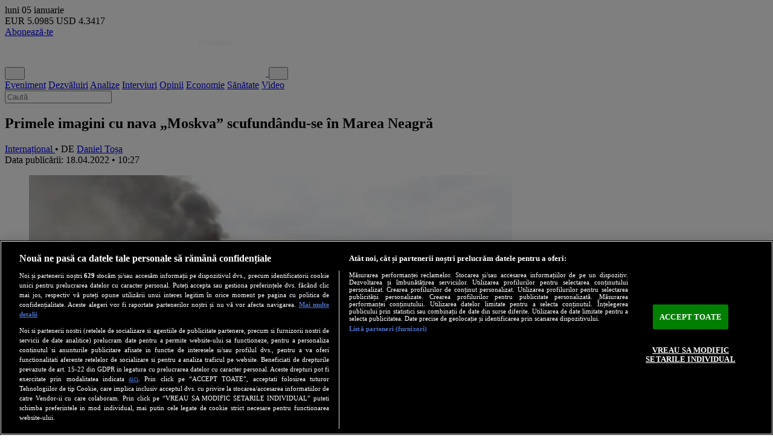

--- FILE ---
content_type: text/html; charset=UTF-8
request_url: https://newsweek.ro/international/primele-imagini-cu-nava-moskva-scufundandu-se-in-marea-neagra
body_size: 24649
content:
<!DOCTYPE html>
<html lang="en">
    <head>
        <meta charset="utf-8">
        <meta name="viewport" content="width=device-width, initial-scale=1">
        <meta name="csrf-token" content="gU5Zg9bOUdwG5dWkfK4ocOJoVpa9TVN27le7bF87">
        <meta http-equiv="x-ua-compatible" content="ie=edge">
        <meta name="apple-mobile-web-app-title" content="Newsweek România">
        <meta name="application-name" content="Newsweek România">
        <meta name="copyright" content="Newsweek România">
        <meta name="msapplication-TileColor" content="#e5e5e5">
        <meta name="theme-color" content="#e5e5e5">
        <meta name="referrer" content="origin-when-cross-origin">
        <meta name="robots" content="max-image-preview:large, max-video-preview:-1">

                <link rel="preconnect" href="https://cookie-cdn.cookiepro.com" crossorigin>
        <link rel="preconnect" href="https://www.googletagmanager.com" crossorigin>
                <link rel="preconnect" href="https://fonts.googleapis.com">
        <link rel="preconnect" href="https://fonts.gstatic.com" crossorigin>

                <link rel="preload" href="https://cookie-cdn.cookiepro.com/scripttemplates/otSDKStub.js" as="script">
        <link rel="preload" href="https://www.googletagmanager.com/gtag/js?id=G-VYGVXTL18X" as="script">
                <link rel="preload" href="https://fonts.googleapis.com/css2?family=Roboto:ital,wght@0,100..900;1,100..900&display=swap" as="style">
        <link rel="preload" href="https://fonts.googleapis.com/css2?family=Roboto+Condensed:ital,wght@0,100..900;1,100..900&display=swap" as="style">
        
        <link rel="preload" href="https://newsweek.ro/resize/Em6rziJ4Yig_HBxj4lRwXcy9U1Cq9aL-ZjlkimhAbuA/rs:fill:800:600:1/g:ce/aHR0cHM6Ly9uZXdzd2Vlay5yby9zdG9yYWdlL211bHRpbWVkaWEvMjAyMi8wNC9vNlU3V25abkZ5c3RBdzZRbXBFNWpDY2JtYlQ2d2puMlEyQ1JJQnV3LmpmaWY.webp" as="image" media="(min-width: 1200px)" fetchpriority="high">
<link rel="preload" href="https://newsweek.ro/resize/oDnqf6wVZQ__ThCG0BQoIkn4FrfJXMXdwSbal9AQfLY/rs:fill:650:488:1/g:ce/aHR0cHM6Ly9uZXdzd2Vlay5yby9zdG9yYWdlL211bHRpbWVkaWEvMjAyMi8wNC9vNlU3V25abkZ5c3RBdzZRbXBFNWpDY2JtYlQ2d2puMlEyQ1JJQnV3LmpmaWY.webp" as="image" media="(min-width: 992px) and (max-width: 1199px)" fetchpriority="high">
<link rel="preload" href="https://newsweek.ro/resize/W_U51BpDKY12wG-O4h3ObXwsUq03iNbvVoQqvi9UFlo/rs:fill:500:375:1/g:ce/aHR0cHM6Ly9uZXdzd2Vlay5yby9zdG9yYWdlL211bHRpbWVkaWEvMjAyMi8wNC9vNlU3V25abkZ5c3RBdzZRbXBFNWpDY2JtYlQ2d2puMlEyQ1JJQnV3LmpmaWY.webp" as="image" media="(min-width: 768px) and (max-width: 991px)" fetchpriority="high">
<link rel="preload" href="https://newsweek.ro/resize/xH4pOhuBzZ0QYy1DEfibMA8zwmeQ6G_URS-pCvvR41U/rs:fill:600:450:1/g:ce/aHR0cHM6Ly9uZXdzd2Vlay5yby9zdG9yYWdlL211bHRpbWVkaWEvMjAyMi8wNC9vNlU3V25abkZ5c3RBdzZRbXBFNWpDY2JtYlQ2d2puMlEyQ1JJQnV3LmpmaWY.webp" as="image" media="(max-width: 767px)" fetchpriority="high">

<!-- SEO Tags -->
<title>Primele imagini cu nava „Moskva” scufundându-se în Marea Neagră • Newsweek România</title>
<meta name="description" content="Pe rețelele sociale au apărut primele imagini cu nava amiral „Moskva” în timp de se scufundă fumegând în urma incendiului provocat de rachetele trase de armata ucraineană.">
<link rel="canonical" href="https://newsweek.ro/international/primele-imagini-cu-nava-moskva-scufundandu-se-in-marea-neagra">
<!-- End SEO Tags -->

<!-- Open Graph Tags -->
<meta property="og:title" content="Primele imagini cu nava „Moskva” scufundându-se în Marea Neagră • Newsweek România">
<meta property="og:description" content="Pe rețelele sociale au apărut primele imagini cu nava amiral „Moskva” în timp de se scufundă fumegând în urma incendiului provocat de rachetele trase de armata ucraineană.">
<meta property="og:image" content="https://newsweek.ro/resize/jSns0-hEwB5MNslp6kSNePzIa0weU1Rs6M-yt-JJnuk/rs:fill:1200:630:1/g:ce/aHR0cHM6Ly9uZXdzd2Vlay5yby9zdG9yYWdlL211bHRpbWVkaWEvMjAyMi8wNC9vNlU3V25abkZ5c3RBdzZRbXBFNWpDY2JtYlQ2d2puMlEyQ1JJQnV3LmpmaWY.webp">
<meta property="og:image:width" content="1200">
<meta property="og:image:height" content="630">
<meta property="og:site_name" content="Newsweek România">
<meta property="og:url" content="https://newsweek.ro/international/primele-imagini-cu-nava-moskva-scufundandu-se-in-marea-neagra">
<meta property="og:type" content="article">
<meta property="og:locale" content="ro_RO">
<meta property="og:article:published_time" content="2022-04-18 10:27:23">
<meta property="og:article:modified_time" content="2022-04-18 10:27:23">
<meta property="og:article:author" content="Daniel Toșa">
<meta property="og:article:section" content="Internațional">
<meta property="og:article:tag" content="eveniment, amiral, moskva, mava">
<!-- End Open Graph Tags -->

<!-- Twitter Card Tags -->
<meta name="twitter:card" content="summary_large_image">
<meta name="twitter:site" content="@NewsweekRomania">
<meta name="twitter:title" content="Primele imagini cu nava „Moskva” scufundându-se în Marea Neagră • Newsweek România">
<meta name="twitter:description" content="Pe rețelele sociale au apărut primele imagini cu nava amiral „Moskva” în timp de se scufundă fumegând în urma incendiului provocat de rachetele trase de armata ucraineană.">
<meta name="twitter:image" content="https://newsweek.ro/resize/jSns0-hEwB5MNslp6kSNePzIa0weU1Rs6M-yt-JJnuk/rs:fill:1200:630:1/g:ce/aHR0cHM6Ly9uZXdzd2Vlay5yby9zdG9yYWdlL211bHRpbWVkaWEvMjAyMi8wNC9vNlU3V25abkZ5c3RBdzZRbXBFNWpDY2JtYlQ2d2puMlEyQ1JJQnV3LmpmaWY.webp">
<!-- End Twitter Card Tags -->

<!-- Google Search -->
<script type="application/ld+json">
{"@context":"https://schema.org","@graph":[{"@type":"WebSite","name":"Newsweek România","url":"https://newsweek.ro","potentialAction":{"@type":"SearchAction","target":"https://newsweek.ro/cautare?q={q}","query-input":"required name=q"}},{"@type":"Organization","url":"https://newsweek.ro","name":"Newsweek România","logo":{"@type":"ImageObject","url":"https://newsweek.ro/images/logo-square.png","width":180,"height":180},"sameAs":["https://www.facebook.com/newsweekromania","https://x.com/NewsweekRomania","https://www.youtube.com/@newsweekromania","https://www.instagram.com/newsweek.romania/","https://www.tiktok.com/@newsweekromania","https://www.linkedin.com/company/newsweek-românia/","https://soundcloud.com/newsweek-romania"]},{"@type":"BreadcrumbList","itemListElement":[{"@type":"ListItem","position":1,"name":"Acasă","item":"https://newsweek.ro"},{"@type":"ListItem","position":2,"name":"Internațional","item":"https://newsweek.ro/international"},{"@type":"ListItem","position":3,"name":"Primele imagini cu nava „Moskva” scufundându-se în Marea Neagră","item":"https://newsweek.ro/international/primele-imagini-cu-nava-moskva-scufundandu-se-in-marea-neagra"}]},{"@type":"NewsArticle","@id":"https://newsweek.ro/international/primele-imagini-cu-nava-moskva-scufundandu-se-in-marea-neagra","mainEntityOfPage":{"@type":"WebPage","@id":"https://newsweek.ro/international/primele-imagini-cu-nava-moskva-scufundandu-se-in-marea-neagra"},"headline":"Primele imagini cu nava „Moskva” scufundându-se în Marea Neagră","description":"Pe rețelele sociale au apărut primele imagini cu nava amiral „Moskva” în timp de se scufundă fumegând în urma incendiului provocat de rachetele trase de armata ucraineană.","image":[{"@type":"ImageObject","url":"https://newsweek.ro/resize/6qmt808cpe3ptGUF_UZkyHwqKBqHW0K5S4b79BSnFY4/rs:fill:1200:1200:1/g:ce/aHR0cHM6Ly9uZXdzd2Vlay5yby9zdG9yYWdlL211bHRpbWVkaWEvMjAyMi8wNC9vNlU3V25abkZ5c3RBdzZRbXBFNWpDY2JtYlQ2d2puMlEyQ1JJQnV3LmpmaWY.webp","contentUrl":"https://newsweek.ro/resize/6qmt808cpe3ptGUF_UZkyHwqKBqHW0K5S4b79BSnFY4/rs:fill:1200:1200:1/g:ce/aHR0cHM6Ly9uZXdzd2Vlay5yby9zdG9yYWdlL211bHRpbWVkaWEvMjAyMi8wNC9vNlU3V25abkZ5c3RBdzZRbXBFNWpDY2JtYlQ2d2puMlEyQ1JJQnV3LmpmaWY.webp","caption":"Primele imagini cu nava „Moskva” scufundându-se în Marea Neagră/FOTO: Twitter/AggregateOsint","width":1200,"height":1200},{"@type":"ImageObject","url":"https://newsweek.ro/resize/SUnhrObxNXc1pLw8o-4Y_9pNsED5lecWmrnleCj-kd8/rs:fill:1200:675:1/g:ce/aHR0cHM6Ly9uZXdzd2Vlay5yby9zdG9yYWdlL211bHRpbWVkaWEvMjAyMi8wNC9vNlU3V25abkZ5c3RBdzZRbXBFNWpDY2JtYlQ2d2puMlEyQ1JJQnV3LmpmaWY.webp","contentUrl":"https://newsweek.ro/resize/SUnhrObxNXc1pLw8o-4Y_9pNsED5lecWmrnleCj-kd8/rs:fill:1200:675:1/g:ce/aHR0cHM6Ly9uZXdzd2Vlay5yby9zdG9yYWdlL211bHRpbWVkaWEvMjAyMi8wNC9vNlU3V25abkZ5c3RBdzZRbXBFNWpDY2JtYlQ2d2puMlEyQ1JJQnV3LmpmaWY.webp","caption":"Primele imagini cu nava „Moskva” scufundându-se în Marea Neagră/FOTO: Twitter/AggregateOsint","width":1200,"height":675},{"@type":"ImageObject","url":"https://newsweek.ro/resize/Y8ERi6NvFHNrD_gpf9al2m3F7PlEbid3iEF9Tv8Knvk/rs:fill:1200:900:1/g:ce/aHR0cHM6Ly9uZXdzd2Vlay5yby9zdG9yYWdlL211bHRpbWVkaWEvMjAyMi8wNC9vNlU3V25abkZ5c3RBdzZRbXBFNWpDY2JtYlQ2d2puMlEyQ1JJQnV3LmpmaWY.webp","contentUrl":"https://newsweek.ro/resize/Y8ERi6NvFHNrD_gpf9al2m3F7PlEbid3iEF9Tv8Knvk/rs:fill:1200:900:1/g:ce/aHR0cHM6Ly9uZXdzd2Vlay5yby9zdG9yYWdlL211bHRpbWVkaWEvMjAyMi8wNC9vNlU3V25abkZ5c3RBdzZRbXBFNWpDY2JtYlQ2d2puMlEyQ1JJQnV3LmpmaWY.webp","caption":"Primele imagini cu nava „Moskva” scufundându-se în Marea Neagră/FOTO: Twitter/AggregateOsint","width":1200,"height":900}],"author":[{"@type":"Person","name":"Daniel Toșa","url":"https://newsweek.ro/autor/daniel-tosa"}],"articleSection":"Internațional","keywords":["eveniment","amiral","moskva","mava"],"isAccessibleForFree":true,"datePublished":"2022-04-18T10:27:23+03:00","dateModified":"2022-04-18T10:27:23+03:00","publisher":{"@type":"Organization","url":"https://newsweek.ro","name":"Newsweek România","logo":{"@type":"ImageObject","url":"https://newsweek.ro/images/logo-square.png","width":180,"height":180}}}]}
</script>
<!-- End Google Search -->
        
        <!-- Cxense SATI -->
        <meta name="cXenseParse:pageclass" content="article">
        <meta name="cXenseParse:url" content="https://newsweek.ro/international/primele-imagini-cu-nava-moskva-scufundandu-se-in-marea-neagra">
        
        <!-- RSS Feed -->
        <link rel="alternate" href="https://newsweek.ro/rss" type="application/rss+xml" title="RSS Feed">

        <!-- Favicon -->
        <link rel="icon" href="https://newsweek.ro/images/logo-square.png" type="image/png">

        <!-- Fonts -->
        <link href="https://fonts.googleapis.com/css2?family=Roboto:ital,wght@0,100..900;1,100..900&display=swap" rel="stylesheet">
        <link href="https://fonts.googleapis.com/css2?family=Roboto+Condensed:ital,wght@0,100..900;1,100..900&display=swap" rel="stylesheet">

        <!-- Styles -->
        <link rel="preload" as="style" href="https://newsweek.ro/build/assets/app-Bgy8p4rm.css" /><link rel="stylesheet" href="https://newsweek.ro/build/assets/app-Bgy8p4rm.css" />        
        <!-- Scripts -->
        <link rel="modulepreload" as="script" href="https://newsweek.ro/build/assets/app-DxI2s6Mp.js" /><link rel="modulepreload" as="script" href="https://newsweek.ro/build/assets/module.esm-awQDCZx5.js" /><script type="module" src="https://newsweek.ro/build/assets/app-DxI2s6Mp.js"></script>                    
                <!-- OneTrust Cookies Consent -->
        <script src="https://cookie-cdn.cookiepro.com/scripttemplates/otSDKStub.js" data-language="ro" type="text/javascript" charset="UTF-8" data-domain-script="dd67dec8-05c9-4797-90d5-9867e8826116" async></script>
        <script type="text/javascript">
            function OptanonWrapper() { }
        </script>
        <!-- End OneTrust Cookies Consent -->
        
                <!-- Google Tag -->
        <script src="https://www.googletagmanager.com/gtag/js?id=G-VYGVXTL18X" async></script>
        <script>
            window.dataLayer = window.dataLayer || [];
            function gtag(){dataLayer.push(arguments);}
            gtag('js', new Date());
            gtag('config', 'G-VYGVXTL18X');
        </script>
        <!-- End Google Tag -->
        
                <!-- Cxense SATI -->
        <script type="text/plain" class="optanon-category-C0002">
            window.cX = window.cX || {}; cX.callQueue = cX.callQueue || [];
            cX.callQueue.push(['setSiteId', '1149820695876439794']);
            cX.callQueue.push(['sendPageViewEvent']);
        </script>
        <script type="text/plain" class="optanon-category-C0002" src="//code3.adtlgc.com/js/sati_init.js" async></script>
        <script type="text/plain" class="optanon-category-C0002">
            (function(d,s,e,t){e=d.createElement(s);e.type='text/java'+s;e.async='async';
            e.src='http'+('https:'===location.protocol?'s://s':'://')+'cdn.cxense.com/cx.js';
            t=d.getElementsByTagName(s)[0];t.parentNode.insertBefore(e,t);})(document,'script');
        </script>
        <!-- End Cxense SATI -->
        
                            <script src="//thinkdigitalro.adocean.pl/files/js/ado.js" async></script>
            <script>
                window._aoState=0,function e(){return"object"!=typeof ado?void setTimeout(function(){e()},5):(ado.config({mode:"new",xml:!1,characterEncoding:!0}),ado.preview({enabled:!0}),void(_aoState=1))}()
            </script>
                                            <script>
                    /*  (c)AdOcean 2003-2019, MASTER: thinkdigital_ro.Newsweek.ro.AllSite  */
                    !function t(){return 1!=_aoState?void setTimeout(function(){t()},5):(ado.master({id:"qFQM8G3L7Vjmub4skSdsI8dxsVgwP_cGylGahzRtvNv.e7",server:"thinkdigitalro.adocean.pl"}),void(_aoState=2))}()
                </script>
                                            
                        <script src="//twpasol.com/c/newsweek.js" async></script>
                
                        <script>
            window.teads_analytics = window.teads_analytics || {};
            window.teads_analytics.analytics_tag_id = "PUB_26568";
            window.teads_analytics.share = window.teads_analytics.share || function() {
                ;(window.teads_analytics.shared_data = window.teads_analytics.shared_data || []).push(arguments)
            };
        </script>
        <script src="https://a.teads.tv/analytics/tag.js" async></script>
                    </head>
    <body class="container mx-auto bg-gray-100" x-data="{ showLatest: false, showBanner: !localStorage.getItem('hide-banner') }" :class="showBanner ? 'pb-56 md:pb-0 md:mb-12' : 'pb-12 md:pb-0 md:mb-0'">
                <script type="text/javascript">
            var ad = document.createElement('div');
            ad.id = 'AdSense';
            ad.className = 'AdSense';
            ad.style.display = 'block';
            ad.style.position = 'absolute';
            ad.style.top = '-1px';
            ad.style.height = '1px';
            document.body.appendChild(ad);
        </script>
        
                                                            <div id="adoceanthinkdigitalrorogfdjpgqz" class="ads-container hidden"></div>
                <script>
                    /* (c)AdOcean 2003-2020, thinkdigital_ro.Newsweek.ro.AllSite.Special */
                    !function t(){return 2!=_aoState?void setTimeout(function(){t()},5):void ado.slave('adoceanthinkdigitalrorogfdjpgqz', {myMaster: 'qFQM8G3L7Vjmub4skSdsI8dxsVgwP_cGylGahzRtvNv.e7' })}()
                </script>
                                            
                                                            <div id="adoceanthinkdigitalroocnkouokmc" class="ads-container hidden"></div>
                <script>
                    /*  (c)AdOcean 2003-2019, thinkdigital_ro.Newsweek.ro.AllSite.Branding  */
                    !function t(){return 2!=_aoState?void setTimeout(function(){t()},5):void ado.slave("adoceanthinkdigitalroocnkouokmc",{myMaster:"qFQM8G3L7Vjmub4skSdsI8dxsVgwP_cGylGahzRtvNv.e7"})}()
                </script>
                                                    
        <div class="bg-black text-white flex items-center justify-between flex-wrap px-4 py-1">
            <div class="flex flex-col text-xs md:text-sm">
                <span class="uppercase leading-none">luni</span>
                <span class="leading-none">05 ianuarie</span>
            </div>

            <div class="flex flex-col md:flex-row text-xs md:text-sm space-x-0 md:space-x-2">
                <span class="leading-none"><span class="font-semibold text-yellow-300">EUR</span> 5.0985</span>
                <span class="leading-none"><span class="font-semibold text-yellow-300">USD</span> 4.3417</span>
            </div>

            <div class="flex items-center text-sm md:text-base space-x-2">
                                    <a class="text-black hover:text-black bg-yellow-300 px-2 py-1 block font-title font-semibold uppercase leading-none rounded-full" href="/abonamente">Abonează-te</a>
                    <a class="text-red-600 bg-white block px-2 py-1 leading-none rounded" href="/login" aria-label="Intră în contul tău"><i class="fa-solid fa-user" aria-hidden="true"></i></a>
                            </div>
        </div>
        
        <header class="flex flex-wrap justify-between items-stretch bg-red-600 sticky top-0 z-50" x-data="{ showNavbar: false, showSearch: false }">
            <button class="order-3 md:order-none text-white hover:text-white md:hover:text-red-600 text-2xl md:hidden p-2 mr-2 md:mr-0" x-on:click="showNavbar = ! showNavbar" aria-label="Meniu">
                <i class="fa-solid fa-bars" aria-hidden="true"></i>
            </button>
            <a href="/" aria-label="Newsweek România" class="order-1 md:order-1 flex grow md:grow-0 items-center p-2 ml-2">
                <img class="w-auto h-8 md:h-12" src="https://newsweek.ro/images/logo-white.svg" alt="Newsweek România">
            </a>
            <button class="order-2 md:order-3 bg-red-600 text-white text-2xl p-2 mr-0 md:mr-2" x-on:click="showSearch = ! showSearch" aria-label="Căutare">
                <i class="fa-solid fa-magnifying-glass" aria-hidden="true"></i>
            </button>
            <nav class="order-5 md:order-2 bg-zinc-50 md:bg-red-600 w-full md:w-auto grid grid-cols-2 gap-2 md:flex md:items-center md:grow md:justify-evenly p-2 md:p-0 font-title font-bold text-xl md:text-2xl text-center border-b md:border-b-0 border-zinc-200 hidden" :class="{ 'hidden': ! showNavbar }">
                <a href="/eticheta/eveniment" class="text-black hover:text-red-600 md:text-white md:hover:text-black">Eveniment</a>
                <a href="/eticheta/dezvaluiri" class="text-black hover:text-red-600 md:text-white md:hover:text-black">Dezvăluiri</a>
                <a href="/eticheta/analize" class="text-black hover:text-red-600 md:text-white md:hover:text-black">Analize</a>
                <a href="/interviuri" class="text-black hover:text-red-600 md:text-white md:hover:text-black">Interviuri</a>
                <a href="/opinii" class="text-black hover:text-red-600 md:text-white md:hover:text-black">Opinii</a>
                <a href="/economie" class="text-black hover:text-red-600 md:text-white md:hover:text-black">Economie</a>
                <a href="/sanatate" class="text-black hover:text-red-600 md:text-white md:hover:text-black">Sănătate</a>
                <a href="/eticheta/video" class="text-black hover:text-red-600 md:text-white md:hover:text-black">Video</a>
            </nav>
            <form action="/cautare" class="order-4 md:order-4 w-full px-2 md:px-4 pt-2 md:pt-4 pb-2 md:pb-4 bg-zinc-50 border-b border-l-0 md:border-l border-r-0 md:border-r border-zinc-200 hidden" :class="{ 'hidden': ! showSearch }">
                <input type="text" class="w-full bg-white text-center py-1 md:py-2 text-black text-lg md:text-xl font-semibold border border-zinc-200" placeholder="Caută" name="q" required>
            </form>
        </header>

                                                            <div id="adoceanthinkdigitalroydlhfpstrs" class="ads-container hidden"></div>
                <script>
                    /*  (c)AdOcean 2003-2019, thinkdigital_ro.Newsweek.ro.AllSite.top_728x90_970x250  */
                    !function t(){return 2!=_aoState?void setTimeout(function(){t()},5):void ado.slave("adoceanthinkdigitalroydlhfpstrs",{myMaster:"qFQM8G3L7Vjmub4skSdsI8dxsVgwP_cGylGahzRtvNv.e7"})}()
                </script>
                                            
        <div class="bg-white p-4 md:p-8 my-4">
            <div class="grid grid-cols-12 gap-8">
        <main class="col-span-12 md:col-span-8 flex flex-col gap-8">
            <article>
                <h1 class="font-title text-3xl md:text-4xl font-bold mb-4 leading-tight">
                    Primele imagini cu nava „Moskva” scufundându-se în Marea Neagră
                </h1>
                <div class="flex flex-col md:flex-row items-start md:items-center justify-between space-y-4 md:space-y-0 mb-4">
                    <div class="flex items-center justify-start leading-none">
                                                <a href="/international" class="bg-red-600 text-white text-base uppercase font-title font-bold leading-none px-2 py-1">
                            Internațional
                        </a>
                        <span class="text-zinc-500 mx-1 leading-none text-nowrap">• DE</span>
                        <a href="https://newsweek.ro/autor/daniel-tosa">
                            <span class="text-red-600 text-base uppercase leading-none">Daniel Toșa</span>
                        </a>
                                            </div>
                    <div class="flex flex-col items-start md:items-end space-y-0.5">
                        <span class="text-sm text-zinc-500 text-base leading-none">
                            Data publicării: 18.04.2022 • 10:27
                        </span>
                                            </div>
                </div>
                                                                                        <div class="flex flex-col justify-center items-center">
                                <div class="w-full relative" x-data="{ active: 1 }">
                                                                            <figure class="relative w-full aspect-4/3 bg-zinc-500 z-0" x-show="active == 1" >
                                            <picture>
                                                <source srcset="https://newsweek.ro/resize/Em6rziJ4Yig_HBxj4lRwXcy9U1Cq9aL-ZjlkimhAbuA/rs:fill:800:600:1/g:ce/aHR0cHM6Ly9uZXdzd2Vlay5yby9zdG9yYWdlL211bHRpbWVkaWEvMjAyMi8wNC9vNlU3V25abkZ5c3RBdzZRbXBFNWpDY2JtYlQ2d2puMlEyQ1JJQnV3LmpmaWY.webp" media="(min-width: 1200px)">
                                                <source srcset="https://newsweek.ro/resize/oDnqf6wVZQ__ThCG0BQoIkn4FrfJXMXdwSbal9AQfLY/rs:fill:650:488:1/g:ce/aHR0cHM6Ly9uZXdzd2Vlay5yby9zdG9yYWdlL211bHRpbWVkaWEvMjAyMi8wNC9vNlU3V25abkZ5c3RBdzZRbXBFNWpDY2JtYlQ2d2puMlEyQ1JJQnV3LmpmaWY.webp" media="(min-width: 992px) and (max-width: 1199px)">
                                                <source srcset="https://newsweek.ro/resize/W_U51BpDKY12wG-O4h3ObXwsUq03iNbvVoQqvi9UFlo/rs:fill:500:375:1/g:ce/aHR0cHM6Ly9uZXdzd2Vlay5yby9zdG9yYWdlL211bHRpbWVkaWEvMjAyMi8wNC9vNlU3V25abkZ5c3RBdzZRbXBFNWpDY2JtYlQ2d2puMlEyQ1JJQnV3LmpmaWY.webp" media="(min-width: 768px) and (max-width: 991px)">
                                                <source srcset="https://newsweek.ro/resize/xH4pOhuBzZ0QYy1DEfibMA8zwmeQ6G_URS-pCvvR41U/rs:fill:600:450:1/g:ce/aHR0cHM6Ly9uZXdzd2Vlay5yby9zdG9yYWdlL211bHRpbWVkaWEvMjAyMi8wNC9vNlU3V25abkZ5c3RBdzZRbXBFNWpDY2JtYlQ2d2puMlEyQ1JJQnV3LmpmaWY.webp" media="(max-width: 767px)">
                                                <img class="w-full h-full object-cover" src="https://newsweek.ro/resize/Y8ERi6NvFHNrD_gpf9al2m3F7PlEbid3iEF9Tv8Knvk/rs:fill:1200:900:1/g:ce/aHR0cHM6Ly9uZXdzd2Vlay5yby9zdG9yYWdlL211bHRpbWVkaWEvMjAyMi8wNC9vNlU3V25abkZ5c3RBdzZRbXBFNWpDY2JtYlQ2d2puMlEyQ1JJQnV3LmpmaWY.webp" alt="Primele imagini cu nava „Moskva” scufundându-se în Marea Neagră/FOTO: Twitter/AggregateOsint" loading="eager" decoding="async" fetchpriority="high">
                                            </picture>
                                                                                            <figcaption class="absolute bottom-0 left-0 w-full bg-black/50 m-0 px-4 py-2">
                                                    <span class="block text-sm md:text-base text-white font-title font-semibold leading-tight">Primele imagini cu nava „Moskva” scufundându-se în Marea Neagră/FOTO: Twitter/AggregateOsint</span>
                                                </figcaption>
                                                                                    </figure>
                                                                                                        </div>
                            </div>
                                                                                                            <p class="break-words text-left text-lg md:text-xl text-zinc-700 font-text font-bold my-8">
                    Pe rețelele sociale au apărut primele imagini cu nava amiral „Moskva” în timp de se scufundă fumegând în urma incendiului provocat de rachetele trase de armata ucraineană.
                </p>
                                                                                            <div id="adoceanthinkdigitalrovecoimmiwr" class="ads-container hidden"></div>
                        <script>
                            /*  (c)AdOcean 2003-2019, thinkdigital_ro.Newsweek.ro.AllSite.inarticle  */
                            !function t(){return 2!=_aoState?void setTimeout(function(){t()},5):void ado.slave("adoceanthinkdigitalrovecoimmiwr",{myMaster:"qFQM8G3L7Vjmub4skSdsI8dxsVgwP_cGylGahzRtvNv.e7"})}()
                        </script>
                                                                    <div class="content break-words text-left text-lg md:text-xl font-text px-4 md:px-8 mt-8">
                                            <p>Prima imagine cu crucișătorul cu rachete ghidate Moskva al Marinei Ruse care s-a scufundat în urmă cu câteva zile.</p>
<blockquote class="twitter-tweet">
<p><a href="https://twitter.com/hashtag/Ukraine?src=hash&ref_src=twsrc%5Etfw">#Ukraine</a>: The first image of the guided missile cruiser Moskva of the Russian Navy that sank a few days ago, via <a href="https://twitter.com/BormanIke?ref_src=twsrc%5Etfw">@Bormanike</a>.<br /><br />Depending on the side you choose to believe, the ship was either hit by 2x R-360 "Neptun" ASMs, or suffered a catastrophic ammunition fire. You decide. <a href="https://t.co/CTRNAKT9ES">pic.twitter.com/CTRNAKT9ES</a></p>
— 🇺🇦 Ukraine Weapons Tracker (@UAWeapons) <a href="https://twitter.com/UAWeapons/status/1515820381013168135?ref_src=twsrc%5Etfw">April 17, 2022</a></blockquote>
<blockquote class="twitter-tweet"><img src="https://pbs.twimg.com/media/FQlIfkIXIAo1FiE?format=jpg&name=large" alt="Imagine" /></blockquote>
<p>Ministerul rus al Apărării a declarat, joi seară, că nava de rachete Moskva s-a scufundat. Dacă Ucraina afirmă că a efectuat un atac cu rachete asupra navei, Rusia susţine că muniţia de la bord a explodat.</p>
<p><strong>Citește și: <a href="https://newsweek.ro/international/analiza-cum-au-esuat-liderii-occidentali-in-a-intelege-regimul-de-la-kremlin-cateva-semne-de-orbire">ANALIZĂ Cum au eșuat liderii occidentali în a înțelege regimul de la Kremlin. Câteva semne de orbire</a></strong></p>
<p>"În timpul remorcării crucişătorului Moskva până la portul de destinaţie, din cauza avariilor la carenă suferite în timpul incendiului provocat de detonarea muniţiei, nava şi-a pierdut stabilitatea", au transmis autorităţile din Rusia.</p>
<blockquote class="twitter-tweet">
<p>Another photo of the Moskva <a href="https://t.co/251AOogyKB">pic.twitter.com/251AOogyKB</a></p>
— OSINTtechnical (@Osinttechnical) <a href="https://twitter.com/Osinttechnical/status/1515821259225022466?ref_src=twsrc%5Etfw">April 17, 2022</a></blockquote>
<p><strong>Citește și: <a href="https://newsweek.ro/international/ministrul-apararii-rus-a-fost-otravit-si-a-suferit-un-infarct-masiv-unele-surse-spun-ca-ar-fi-murit">Ministrul apărării rus a fost otrăvit și a suferit un infarct masiv. Unele surse spun că ar fi murit</a></strong></p>
<p>"În condiţiile unei mări furtunoase, nava s-a scufundat", au adăugat acestea. Crucișătorul Moskva era una dintre piesele de maximă importanță pentru flota rusă, având în spate o istorie de peste 40 de ani.</p>
<p>Ministerul rus al Apărării a declarat că echipajul crucișătorului scufundat a fost evacuat, dar nu a precizat câte persoane se aflau la bord. Partea ucraineană susține că echipajul navei „Moskva” nu a putut fi, de fapt, evacuat, tocmai din cauza furtunii.</p>
<blockquote class="twitter-tweet">
<p>First pictures emerge showing damage to 🇷🇺Russian cruiser RFS <a href="https://twitter.com/hashtag/Moskva?src=hash&ref_src=twsrc%5Etfw">#Moskva</a> before she sank. <br /><br />Missiles appear to have struck midships below the funnels likley penetrating machinery spaces.<a href="https://t.co/F8UTmBbQcX">https://t.co/F8UTmBbQcX</a> <a href="https://t.co/MNdrVHghwX">pic.twitter.com/MNdrVHghwX</a></p>
— Navy Lookout (@NavyLookout) <a href="https://twitter.com/NavyLookout/status/1515943881086586882?ref_src=twsrc%5Etfw">April 18, 2022</a></blockquote>
<p>Ilia Ponomariov, un fost deputat rus care trăiește acum la Kiev, susține că doar 58 de membri ai echipajului - care ar fi fost alcătuit din 510 oameni - au supraviețuit, dar nu este clar de unde a luat acest bilanț, scrie <a href="https://www.bbc.com/news/live/world-europe-61101906?ns_mchannel=social&ns_source=twitter&ns_campaign=bbc_live&ns_linkname=62599bdfb1e16c43aefe6481%26Russia%20mourns%20loss%20of%20flagship%20Moskva%262022-04-15T17%3A17%3A54.616Z&ns_fee=0&pinned_post_locator=urn:asset:1f670fc3-e92c-4b19-b057-027b42c9d7a8&pinned_post_asset_id=62599bdfb1e16c43aefe6481&pinned_post_type=share" target="_blank" rel="noopener">BBC</a>.</p>
                                    </div>
            </article>
                        <div class="flex flex-wrap">
                <span class="bg-zinc-500 text-white text-base uppercase font-bold leading-none px-2 py-1 mr-2 mt-2">ETICHETE</span>
                                    <a href="/eticheta/eveniment" class="bg-zinc-200 text-zinc-700 text-base uppercase font-title font-normal leading-none px-2 py-1 mr-2 mt-2">
                        eveniment
                    </a>
                                    <a href="/eticheta/amiral" class="bg-zinc-200 text-zinc-700 text-base uppercase font-title font-normal leading-none px-2 py-1 mr-2 mt-2">
                        amiral
                    </a>
                                    <a href="/eticheta/moskva" class="bg-zinc-200 text-zinc-700 text-base uppercase font-title font-normal leading-none px-2 py-1 mr-2 mt-2">
                        moskva
                    </a>
                                    <a href="/eticheta/mava" class="bg-zinc-200 text-zinc-700 text-base uppercase font-title font-normal leading-none px-2 py-1 mr-2 mt-2">
                        mava
                    </a>
                            </div>
                        <div class="bg-zinc-100 border-2 border-zinc-500 px-4 py-2 flex flex-col md:flex-row items-center justify-between space-y-1 md:space-y-0">
                <a href="https://news.google.com/publications/CAAqBwgKMMTvtQsw0YrNAw?hl=ro&gl=RO&ceid=RO_ro" target="_blank">
                    <div class="flex justify-center items-center text-sm md:text-xl font-title font-bold uppercase">
                        <img class="w-6 h-5" src="https://newsweek.ro/images/google_news.svg" alt="Google News" loading="lazy" decoding="async" fetchpriority="low">
                        <div class="text-zinc-700 ml-2">Urmărește-ne pe <span class="text-red-600">Google News</span></div>
                    </div>
                </a>
                <div class="flex items-center space-x-4 text-xl">
                    <a href="https://www.facebook.com/sharer/sharer.php?u=https%3A%2F%2Fnewsweek.ro%2Finternational%2Fprimele-imagini-cu-nava-moskva-scufundandu-se-in-marea-neagra" target="_blank" aria-label="Distribuie pe Facebook">
                        <i class="fa-brands fa-facebook-f text-black hover:text-red-600" aria-hidden="true"></i>
                    </a>
                    <a href="https://twitter.com/intent/tweet?url=https%3A%2F%2Fnewsweek.ro%2Finternational%2Fprimele-imagini-cu-nava-moskva-scufundandu-se-in-marea-neagra&text=Primele+imagini+cu+nava+%E2%80%9EMoskva%E2%80%9D+scufund%C3%A2ndu-se+%C3%AEn+Marea+Neagr%C4%83" target="_blank" aria-label="Distribuie pe X">
                        <i class="fa-brands fa-x-twitter text-black hover:text-red-600" aria-hidden="true"></i>
                    </a>
                    <a href="https://www.linkedin.com/shareArticle?mini=true&url=https%3A%2F%2Fnewsweek.ro%2Finternational%2Fprimele-imagini-cu-nava-moskva-scufundandu-se-in-marea-neagra&title=Primele+imagini+cu+nava+%E2%80%9EMoskva%E2%80%9D+scufund%C3%A2ndu-se+%C3%AEn+Marea+Neagr%C4%83" target="_blank" aria-label="Distribuie pe LinkedIn">
                        <i class="fa-brands fa-linkedin-in text-black hover:text-red-600" aria-hidden="true"></i>
                    </a>
                    <a href="https://api.whatsapp.com/send?phone=&text=https%3A%2F%2Fnewsweek.ro%2Finternational%2Fprimele-imagini-cu-nava-moskva-scufundandu-se-in-marea-neagra" target="_blank" aria-label="Distribuie pe WhatsApp">
                        <i class="fa-brands fa-whatsapp text-black hover:text-red-600" aria-hidden="true"></i>
                    </a>
                    <a href="#comments" aria-label="Comentarii">
                        <i class="fa-regular fa-message text-black hover:text-red-600" aria-hidden="true"></i>
                    </a>
                                    </div>
            </div>
                                                                            <section class="grid grid-cols-1 md:grid-cols-3 gap-0 md:gap-4 border-t md:border-t-0 border-zinc-400">
                                    <article class="group border-b md:border-b-0 border-zinc-400 py-2 md:py-0">
    <a href="https://www.digisport.ro/special/radu-paraschivescu-a-facut-gluma-zilei-dupa-capturarea-presedintelui-nicolas-maduro-de-catre-americani-4011983" target="_blank" rel="external">
        <div class="flex flex-row md:flex-col items-center gap-2">
            <div class="flex-none w-auto md:w-full">
                <figure class="relative w-20 md:w-full aspect-square md:aspect-4/3 bg-zinc-500 z-0 overflow-hidden">
                    <picture>
                        <source srcset="https://newsweek.ro/resize/h0b0e7O8Bx1pEqJoB_TsJBWsVjuGUx9bvLDEBO3lTMI/rs:fill:250:188:1/g:ce/[base64].webp" media="(min-width: 1200px)">
                        <source srcset="https://newsweek.ro/resize/JO5VcrW1ZCJFY4Tomc_4VYfWcVA8Ngl9S11PI1kesSA/rs:fill:200:150:1/g:ce/[base64].webp" media="(min-width: 992px) and (max-width: 1199px)">
                        <source srcset="https://newsweek.ro/resize/UaSeXh_ztzGBzusIumBhEvzyR9wCQK79oVlnLwBNq1o/rs:fill:150:113:1/g:ce/[base64].webp" media="(min-width: 768px) and (max-width: 991px)">
                        <source srcset="https://newsweek.ro/resize/kCO_C5v38DgAwu5vtNOG5upiehvQs4FjMOF4yGOUsnU/rs:fill:100:100:1/g:ce/[base64].webp" media="(max-width: 767px)">
                        <img class="w-full h-full object-cover" src="https://newsweek.ro/resize/eSyhHn3K1hxsTRyFUbirExbDUV4hCQ8aC-ahrPtFWOk/rs:fill:400:300:1/g:ce/[base64].webp" alt="Radu Paraschivescu a făcut gluma zilei, după capturarea președintelui Nicolas Maduro de către americani" loading="lazy" decoding="async" fetchpriority="low">
                    </picture>
                    <figcaption class="hidden md:block absolute z-10 bottom-0 left-0 bg-digisport p-1">
                        <span class="block font-title text-white text-xs text-nowrap font-bold uppercase leading-none">Digi Sport</span>
                    </figcaption>
                </figure>
            </div>
            <div class="grow flex flex-col gap-1 md:gap-2 ">
                <span class="md:hidden font-title text-xs md:text-sm text-digisport text-nowrap font-bold uppercase leading-none">
                    Digi Sport
                </span>
                <span class="font-title font-bold text-base md:text-base text-black group-hover:text-red-600 leading-tight">
                    Radu Paraschivescu a făcut gluma zilei, după capturarea președintelui Nicolas Maduro de către americani
                </span>
            </div>
        </div>
    </a>
</article>
<article class="group border-b md:border-b-0 border-zinc-400 py-2 md:py-0">
    <a href="https://www.digisport.ro/special/au-explodat-vanzarile-ce-a-urmat-dupa-fotografia-postata-de-donald-trump-cu-nicolas-maduro-e-complet-neasteptat-4012197" target="_blank" rel="external">
        <div class="flex flex-row md:flex-col items-center gap-2">
            <div class="flex-none w-auto md:w-full">
                <figure class="relative w-20 md:w-full aspect-square md:aspect-4/3 bg-zinc-500 z-0 overflow-hidden">
                    <picture>
                        <source srcset="https://newsweek.ro/resize/JIs9Srmnox4sBvCWcdD35bvYpn7AaRyjwHuNLC0N8kE/rs:fill:250:188:1/g:ce/[base64].webp" media="(min-width: 1200px)">
                        <source srcset="https://newsweek.ro/resize/tHC-V0y6xCsDJYsJDs19FDpHoKCqefY8PN_-2yWq1v8/rs:fill:200:150:1/g:ce/[base64].webp" media="(min-width: 992px) and (max-width: 1199px)">
                        <source srcset="https://newsweek.ro/resize/VcCkNSp7w8MDrdkOPtlQ-860nPEIJaqKNqYBaG1qB8w/rs:fill:150:113:1/g:ce/[base64].webp" media="(min-width: 768px) and (max-width: 991px)">
                        <source srcset="https://newsweek.ro/resize/iM6KXv7C9gHgOdkR5Uipkub9YqCcBQkgmoR5U2oVWIY/rs:fill:100:100:1/g:ce/[base64].webp" media="(max-width: 767px)">
                        <img class="w-full h-full object-cover" src="https://newsweek.ro/resize/-GpG93yQM7rH3auQkNkLOgLe1UZwIj8DDFItRGvZErU/rs:fill:400:300:1/g:ce/[base64].webp" alt="Au ”explodat” vânzările! Ce a urmat după fotografia postată de Donald Trump cu Nicolas Maduro e complet neașteptat" loading="lazy" decoding="async" fetchpriority="low">
                    </picture>
                    <figcaption class="hidden md:block absolute z-10 bottom-0 left-0 bg-digisport p-1">
                        <span class="block font-title text-white text-xs text-nowrap font-bold uppercase leading-none">Digi Sport</span>
                    </figcaption>
                </figure>
            </div>
            <div class="grow flex flex-col gap-1 md:gap-2 ">
                <span class="md:hidden font-title text-xs md:text-sm text-digisport text-nowrap font-bold uppercase leading-none">
                    Digi Sport
                </span>
                <span class="font-title font-bold text-base md:text-base text-black group-hover:text-red-600 leading-tight">
                    Au ”explodat” vânzările! Ce a urmat după fotografia postată de Donald Trump cu Nicolas Maduro e complet neașteptat
                </span>
            </div>
        </div>
    </a>
</article>
<article class="group border-b md:border-b-0 border-zinc-400 py-2 md:py-0">
    <a href="https://www.digisport.ro/special/s-a-aflat-ce-nu-mananca-niciodata-gica-hagi-de-5-ani-4012259" target="_blank" rel="external">
        <div class="flex flex-row md:flex-col items-center gap-2">
            <div class="flex-none w-auto md:w-full">
                <figure class="relative w-20 md:w-full aspect-square md:aspect-4/3 bg-zinc-500 z-0 overflow-hidden">
                    <picture>
                        <source srcset="https://newsweek.ro/resize/AbDvpt2hkYmS4WGczurIVVF0bK-sY5MY9kSdJOWrii4/rs:fill:250:188:1/g:ce/[base64].webp" media="(min-width: 1200px)">
                        <source srcset="https://newsweek.ro/resize/DxMA9ynmLtNcA9E7cAZOzOnbz4kx7gO36WfHLNd8W-8/rs:fill:200:150:1/g:ce/[base64].webp" media="(min-width: 992px) and (max-width: 1199px)">
                        <source srcset="https://newsweek.ro/resize/AaiyHnxk4L3H-7sDOuveTFy6_R98xPlX-gqqVNMCDvw/rs:fill:150:113:1/g:ce/[base64].webp" media="(min-width: 768px) and (max-width: 991px)">
                        <source srcset="https://newsweek.ro/resize/nbSAW7HQYzFqKrg4FaLZhu3ry18rFSQmjKeDHVFBMd0/rs:fill:100:100:1/g:ce/[base64].webp" media="(max-width: 767px)">
                        <img class="w-full h-full object-cover" src="https://newsweek.ro/resize/S7xpx9pVVpmrHKuX8__FIFAf5-DcOH8nLmvJxjZ3SiU/rs:fill:400:300:1/g:ce/[base64].webp" alt="S-a aflat! Ce nu mănâncă niciodată Gică Hagi: ”De 5 ani”" loading="lazy" decoding="async" fetchpriority="low">
                    </picture>
                    <figcaption class="hidden md:block absolute z-10 bottom-0 left-0 bg-digisport p-1">
                        <span class="block font-title text-white text-xs text-nowrap font-bold uppercase leading-none">Digi Sport</span>
                    </figcaption>
                </figure>
            </div>
            <div class="grow flex flex-col gap-1 md:gap-2 ">
                <span class="md:hidden font-title text-xs md:text-sm text-digisport text-nowrap font-bold uppercase leading-none">
                    Digi Sport
                </span>
                <span class="font-title font-bold text-base md:text-base text-black group-hover:text-red-600 leading-tight">
                    S-a aflat! Ce nu mănâncă niciodată Gică Hagi: ”De 5 ani”
                </span>
            </div>
        </div>
    </a>
</article>
                                                    <article class="group border-b md:border-b-0 border-zinc-400 py-2 md:py-0">
    <a href="https://www.digi24.ro/stiri/externe/zelenski-reactie-virala-dupa-atacurile-din-venezuela-daca-e-posibil-sa-fie-tratati-astfel-dictatorii-sua-stiu-ce-au-de-facut-3570717" target="_blank" rel="external">
        <div class="flex flex-row md:flex-col items-center gap-2">
            <div class="flex-none w-auto md:w-full">
                <figure class="relative w-20 md:w-full aspect-square md:aspect-4/3 bg-zinc-500 z-0 overflow-hidden">
                    <picture>
                        <source srcset="https://newsweek.ro/resize/kqw8W3hGgkPHCFpYeur4Qahu2zT_SkSixnvFbeZu-zA/rs:fill:250:188:1/g:ce/[base64].webp" media="(min-width: 1200px)">
                        <source srcset="https://newsweek.ro/resize/bTe0eg1gR4ImlOKHiNqiPSde48jtgE2VOFClEGhI1Zw/rs:fill:200:150:1/g:ce/[base64].webp" media="(min-width: 992px) and (max-width: 1199px)">
                        <source srcset="https://newsweek.ro/resize/mqRdgKP_nlmANN7HSs_nlgGO0dLAq2437fVIH67-dUo/rs:fill:150:113:1/g:ce/[base64].webp" media="(min-width: 768px) and (max-width: 991px)">
                        <source srcset="https://newsweek.ro/resize/OCSvEpt1ZwoW4DNx7WehnKd8zUIABva9-8fJNCM6pVA/rs:fill:100:100:1/g:ce/[base64].webp" media="(max-width: 767px)">
                        <img class="w-full h-full object-cover" src="https://newsweek.ro/resize/h1KGJK4uPfB3YAYO8Ad5X4pMgLllSvuiAUm1crgmzxI/rs:fill:400:300:1/g:ce/[base64].webp" alt="VIDEO Zelenski, reacție virală după atacul din Venezuela. Președintele ucrainean a izbucnit în ras și i-a făcut o sugestie lui" loading="lazy" decoding="async" fetchpriority="low">
                    </picture>
                    <figcaption class="hidden md:block absolute z-10 bottom-0 left-0 bg-digi24 p-1">
                        <span class="block font-title text-white text-xs text-nowrap font-bold uppercase leading-none">Digi24</span>
                    </figcaption>
                </figure>
            </div>
            <div class="grow flex flex-col gap-1 md:gap-2 ">
                <span class="md:hidden font-title text-xs md:text-sm text-digi24 text-nowrap font-bold uppercase leading-none">
                    Digi24
                </span>
                <span class="font-title font-bold text-base md:text-base text-black group-hover:text-red-600 leading-tight">
                    VIDEO Zelenski, reacție virală după atacul din Venezuela. Președintele ucrainean a izbucnit în ras și i-a făcut o sugestie lui
                </span>
            </div>
        </div>
    </a>
</article>
<article class="group border-b md:border-b-0 border-zinc-400 py-2 md:py-0">
    <a href="https://www.digi24.ro/stiri/externe/ue/haos-in-bulgaria-dupa-trecerea-la-euro-oamenii-s-au-trezit-ca-desi-vor-sa-plateasca-in-euro-sunt-refuzati-de-comercianti-3569435" target="_blank" rel="external">
        <div class="flex flex-row md:flex-col items-center gap-2">
            <div class="flex-none w-auto md:w-full">
                <figure class="relative w-20 md:w-full aspect-square md:aspect-4/3 bg-zinc-500 z-0 overflow-hidden">
                    <picture>
                        <source srcset="https://newsweek.ro/resize/dDyiXpzFgjePlbvoC7jpR2_TEMmtRpqk1JVngBB3lLY/rs:fill:250:188:1/g:ce/[base64].webp" media="(min-width: 1200px)">
                        <source srcset="https://newsweek.ro/resize/0o8nMrZj6laMNoY4oMjje047LW5wHl_KvbSI2MHs8Hw/rs:fill:200:150:1/g:ce/[base64].webp" media="(min-width: 992px) and (max-width: 1199px)">
                        <source srcset="https://newsweek.ro/resize/b0IMySKXiZOjmLwUVrkJY0WdsknjT6cOyeNMaRvWqJQ/rs:fill:150:113:1/g:ce/[base64].webp" media="(min-width: 768px) and (max-width: 991px)">
                        <source srcset="https://newsweek.ro/resize/zV9DGzXHDN-ErZjEVcV8FZmqHI0CrKj4CiBz2TKM140/rs:fill:100:100:1/g:ce/[base64].webp" media="(max-width: 767px)">
                        <img class="w-full h-full object-cover" src="https://newsweek.ro/resize/MOzPUh8-yYUVNxKw-tms32r-H1ejQN6GNAI2IFptEiY/rs:fill:400:300:1/g:ce/[base64].webp" alt="Haos în Bulgaria după trecerea la euro. Oamenii s-au trezit că, deși vor să plătească în euro, sunt refuzați de comercianți" loading="lazy" decoding="async" fetchpriority="low">
                    </picture>
                    <figcaption class="hidden md:block absolute z-10 bottom-0 left-0 bg-digi24 p-1">
                        <span class="block font-title text-white text-xs text-nowrap font-bold uppercase leading-none">Digi24</span>
                    </figcaption>
                </figure>
            </div>
            <div class="grow flex flex-col gap-1 md:gap-2 ">
                <span class="md:hidden font-title text-xs md:text-sm text-digi24 text-nowrap font-bold uppercase leading-none">
                    Digi24
                </span>
                <span class="font-title font-bold text-base md:text-base text-black group-hover:text-red-600 leading-tight">
                    Haos în Bulgaria după trecerea la euro. Oamenii s-au trezit că, deși vor să plătească în euro, sunt refuzați de comercianți
                </span>
            </div>
        </div>
    </a>
</article>
<article class="group border-b md:border-b-0 border-zinc-400 py-2 md:py-0">
    <a href="https://www.digi24.ro/stiri/externe/mapamond/soferul-de-autobuz-ajuns-dictator-cine-este-nicolas-maduro-presedintele-venezuelei-capturat-de-armata-lui-trump-3570979" target="_blank" rel="external">
        <div class="flex flex-row md:flex-col items-center gap-2">
            <div class="flex-none w-auto md:w-full">
                <figure class="relative w-20 md:w-full aspect-square md:aspect-4/3 bg-zinc-500 z-0 overflow-hidden">
                    <picture>
                        <source srcset="https://newsweek.ro/resize/qoKcDLBoU6kb5uricSUT_SSEHHgJjBFsWTT7R17Onoo/rs:fill:250:188:1/g:ce/[base64].webp" media="(min-width: 1200px)">
                        <source srcset="https://newsweek.ro/resize/vwmBZNpZP__4N0EJJNmSuyo5gobw8wTYnmjJHZClvTA/rs:fill:200:150:1/g:ce/[base64].webp" media="(min-width: 992px) and (max-width: 1199px)">
                        <source srcset="https://newsweek.ro/resize/2AuHzsj6Jet-Zr3wX8el2Z2em1KhSfIBD8jbcVtTF8c/rs:fill:150:113:1/g:ce/[base64].webp" media="(min-width: 768px) and (max-width: 991px)">
                        <source srcset="https://newsweek.ro/resize/OdicIbaneYGxPilKoWo2b3Q3n0hqQQBd_ojmHv3bwi4/rs:fill:100:100:1/g:ce/[base64].webp" media="(max-width: 767px)">
                        <img class="w-full h-full object-cover" src="https://newsweek.ro/resize/StA1duUQxcklb1jSEtqHXgm4knEU_zjSYV9ITMt8_yc/rs:fill:400:300:1/g:ce/[base64].webp" alt="Șoferul de autobuz ajuns dictator. Cine este Nicolas Maduro, președintele Venezuelei capturat de armata lui Trump" loading="lazy" decoding="async" fetchpriority="low">
                    </picture>
                    <figcaption class="hidden md:block absolute z-10 bottom-0 left-0 bg-digi24 p-1">
                        <span class="block font-title text-white text-xs text-nowrap font-bold uppercase leading-none">Digi24</span>
                    </figcaption>
                </figure>
            </div>
            <div class="grow flex flex-col gap-1 md:gap-2 ">
                <span class="md:hidden font-title text-xs md:text-sm text-digi24 text-nowrap font-bold uppercase leading-none">
                    Digi24
                </span>
                <span class="font-title font-bold text-base md:text-base text-black group-hover:text-red-600 leading-tight">
                    Șoferul de autobuz ajuns dictator. Cine este Nicolas Maduro, președintele Venezuelei capturat de armata lui Trump
                </span>
            </div>
        </div>
    </a>
</article>
                            </section>
                                                                                                                <section>
    <span class="flex flex-col md:flex-row gap-1 text-xl md:text-2xl text-black font-title font-bold uppercase leading-none mb-2">
        <span>Mai multe articole din secțiunea</span>
        <span class="text-red-600">Internațional</span>
    </span>
    <div class="grid grid-cols-2 md:grid-cols-3 gap-4">
                <article class="group">
            <a href="/international/trump-i-a-dat-o-mare-lovitura-lui-putin-cu-blitzkrieg-in-venezuela-ce-au-facut-rusii-din-caracas">
                <div class="flex flex-col gap-1 md:gap-2">
                    <figure class="relative w-full aspect-4/3 bg-zinc-500 z-0 overflow-hidden">
                        <picture>
                            <source srcset="https://newsweek.ro/resize/HRsyl02sfUlK_u4fsH7jZttSxRcJAYnKoLnSk10ERhA/rs:fill:250:188:1/g:ce/aHR0cHM6Ly9uZXdzd2Vlay5yby9zdG9yYWdlL211bHRpbWVkaWEvMjAyNi8wMS9pNWtlMmN6QjV2ZjZBdUx0T2s2WGdiaTRxM3FtcW1Ecjd0NHB1QVRMLmpwZw.webp" media="(min-width: 1200px)">
                            <source srcset="https://newsweek.ro/resize/quunoglhbCL8W0l8fvV-cxtxo0Q1bO1_8XgW4xWUChg/rs:fill:200:150:1/g:ce/aHR0cHM6Ly9uZXdzd2Vlay5yby9zdG9yYWdlL211bHRpbWVkaWEvMjAyNi8wMS9pNWtlMmN6QjV2ZjZBdUx0T2s2WGdiaTRxM3FtcW1Ecjd0NHB1QVRMLmpwZw.webp" media="(min-width: 992px) and (max-width: 1199px)">
                            <source srcset="https://newsweek.ro/resize/CxXaLFvjyJn520Ylm-0890Tg2Jnod-b2Kb0ERHvcoZI/rs:fill:150:113:1/g:ce/aHR0cHM6Ly9uZXdzd2Vlay5yby9zdG9yYWdlL211bHRpbWVkaWEvMjAyNi8wMS9pNWtlMmN6QjV2ZjZBdUx0T2s2WGdiaTRxM3FtcW1Ecjd0NHB1QVRMLmpwZw.webp" media="(min-width: 768px) and (max-width: 991px)">
                            <source srcset="https://newsweek.ro/resize/_qzSWG2s8TCXYZ4jdtuhB5EHMiz4uDkoNMr87Lz57Rg/rs:fill:300:225:1/g:ce/aHR0cHM6Ly9uZXdzd2Vlay5yby9zdG9yYWdlL211bHRpbWVkaWEvMjAyNi8wMS9pNWtlMmN6QjV2ZjZBdUx0T2s2WGdiaTRxM3FtcW1Ecjd0NHB1QVRMLmpwZw.webp" media="(max-width: 767px)">
                            <img class="w-full h-full object-cover" src="https://newsweek.ro/resize/BWmuhes-gY_rCkdDZ-vrV0Uc7UltxVHNtTN6uqwmtx4/rs:fill:400:300:1/g:ce/aHR0cHM6Ly9uZXdzd2Vlay5yby9zdG9yYWdlL211bHRpbWVkaWEvMjAyNi8wMS9pNWtlMmN6QjV2ZjZBdUx0T2s2WGdiaTRxM3FtcW1Ecjd0NHB1QVRMLmpwZw.webp" alt="Trump i-a dat o mare lovitură lui Putin cu blitzkrieg împotriva lui Nicolas Maduro - Foto: Profimedia Images (imagine cu rol ilustrativ)" loading="lazy" decoding="async" fetchpriority="low">
                        </picture>
                                            </figure>
                    <span class="text-base font-title font-bold text-black group-hover:text-red-600 leading-tight">
                        Trump i-a dat o mare lovitură lui Putin cu blitzkrieg în Venezuela. Ce au făcut rușii din Caracas?
                    </span>
                </div>
            </a>
        </article>
                <article class="group">
            <a href="/international/soldati-britanici-si-francezi-prezenta-obigatorie-in-ucraina-dupa-armistitiu-rusia-ameninta-ca-i-elimina">
                <div class="flex flex-col gap-1 md:gap-2">
                    <figure class="relative w-full aspect-4/3 bg-zinc-500 z-0 overflow-hidden">
                        <picture>
                            <source srcset="https://newsweek.ro/resize/bS9dzxVYwPbUGznfPxwXbfMUMyGD7ZkYvdA4sdtdVFo/rs:fill:250:188:1/g:ce/aHR0cHM6Ly9uZXdzd2Vlay5yby9zdG9yYWdlL211bHRpbWVkaWEvMjAyNi8wMS9zZjRJMlViOFJvQ1hxZmJNUnlPcVBoWU9qSHN6blBGWVZiY0VMcG42LmpwZw.webp" media="(min-width: 1200px)">
                            <source srcset="https://newsweek.ro/resize/WrT5fmC7f6-o2zdharBNfTCll-LBiwRcvWL8KTCb8Wk/rs:fill:200:150:1/g:ce/aHR0cHM6Ly9uZXdzd2Vlay5yby9zdG9yYWdlL211bHRpbWVkaWEvMjAyNi8wMS9zZjRJMlViOFJvQ1hxZmJNUnlPcVBoWU9qSHN6blBGWVZiY0VMcG42LmpwZw.webp" media="(min-width: 992px) and (max-width: 1199px)">
                            <source srcset="https://newsweek.ro/resize/6AoeEGCUpUvU_g5aUzdL7gKO9O7TnRULSts7GCirIag/rs:fill:150:113:1/g:ce/aHR0cHM6Ly9uZXdzd2Vlay5yby9zdG9yYWdlL211bHRpbWVkaWEvMjAyNi8wMS9zZjRJMlViOFJvQ1hxZmJNUnlPcVBoWU9qSHN6blBGWVZiY0VMcG42LmpwZw.webp" media="(min-width: 768px) and (max-width: 991px)">
                            <source srcset="https://newsweek.ro/resize/9hnW03ICHARkkY7ZCq5tSL0sbJRrfuNcMC-gOhmlLRk/rs:fill:300:225:1/g:ce/aHR0cHM6Ly9uZXdzd2Vlay5yby9zdG9yYWdlL211bHRpbWVkaWEvMjAyNi8wMS9zZjRJMlViOFJvQ1hxZmJNUnlPcVBoWU9qSHN6blBGWVZiY0VMcG42LmpwZw.webp" media="(max-width: 767px)">
                            <img class="w-full h-full object-cover" src="https://newsweek.ro/resize/nriUa-yz4y-YFU7O8WWUNybCvHYCzcVHX-OuIXvdYg4/rs:fill:400:300:1/g:ce/aHR0cHM6Ly9uZXdzd2Vlay5yby9zdG9yYWdlL211bHRpbWVkaWEvMjAyNi8wMS9zZjRJMlViOFJvQ1hxZmJNUnlPcVBoWU9qSHN6blBGWVZiY0VMcG42LmpwZw.webp" alt="Soldați britanici și francezi, „prezență obigatorie” în Ucraina - Foto: Profimedia Images (imagine cu rol ilustrativ)" loading="lazy" decoding="async" fetchpriority="low">
                        </picture>
                                            </figure>
                    <span class="text-base font-title font-bold text-black group-hover:text-red-600 leading-tight">
                        Soldați britanici și francezi, „prezență obligatorie” în Ucraina, după armistițiu. Rusia amenință că-i elimină
                    </span>
                </div>
            </a>
        </article>
                <article class="group">
            <a href="/international/infernul-pe-pamant-inchisoarea-federala-din-new-york-unde-este-inchis-maduro">
                <div class="flex flex-col gap-1 md:gap-2">
                    <figure class="relative w-full aspect-4/3 bg-zinc-500 z-0 overflow-hidden">
                        <picture>
                            <source srcset="https://newsweek.ro/resize/vyIQbPhlFcUq5zLEpXs7tlXiTg6dNYLR0Hc9cF8ZXWM/rs:fill:250:188:1/g:ce/aHR0cHM6Ly9uZXdzd2Vlay5yby9zdG9yYWdlL211bHRpbWVkaWEvMjAyNi8wMS9rZHloeEdCSDJzQ09PdUJPN2JjN2lsMzF3MWh1YWZTMnNieHd5bDU0LmpwZw.webp" media="(min-width: 1200px)">
                            <source srcset="https://newsweek.ro/resize/m4MZda_mmHwnLlCMUtIMrKRHLJYMxlgGkpiTr5COErs/rs:fill:200:150:1/g:ce/aHR0cHM6Ly9uZXdzd2Vlay5yby9zdG9yYWdlL211bHRpbWVkaWEvMjAyNi8wMS9rZHloeEdCSDJzQ09PdUJPN2JjN2lsMzF3MWh1YWZTMnNieHd5bDU0LmpwZw.webp" media="(min-width: 992px) and (max-width: 1199px)">
                            <source srcset="https://newsweek.ro/resize/POj2Ol_9AfuJ6MryNhnmts0b3xRPeWjTrFcns4jburc/rs:fill:150:113:1/g:ce/aHR0cHM6Ly9uZXdzd2Vlay5yby9zdG9yYWdlL211bHRpbWVkaWEvMjAyNi8wMS9rZHloeEdCSDJzQ09PdUJPN2JjN2lsMzF3MWh1YWZTMnNieHd5bDU0LmpwZw.webp" media="(min-width: 768px) and (max-width: 991px)">
                            <source srcset="https://newsweek.ro/resize/0OHiR6oj4FvAC8-4LqV3MxVsA9Yprs3czligT3PmlBo/rs:fill:300:225:1/g:ce/aHR0cHM6Ly9uZXdzd2Vlay5yby9zdG9yYWdlL211bHRpbWVkaWEvMjAyNi8wMS9rZHloeEdCSDJzQ09PdUJPN2JjN2lsMzF3MWh1YWZTMnNieHd5bDU0LmpwZw.webp" media="(max-width: 767px)">
                            <img class="w-full h-full object-cover" src="https://newsweek.ro/resize/yTIuHgkeU-SO7lzp6NMgcvelmoY8je9NgPThJxV9mFU/rs:fill:400:300:1/g:ce/aHR0cHM6Ly9uZXdzd2Vlay5yby9zdG9yYWdlL211bHRpbWVkaWEvMjAyNi8wMS9rZHloeEdCSDJzQ09PdUJPN2JjN2lsMzF3MWh1YWZTMnNieHd5bDU0LmpwZw.webp" alt="Polițiștii americani l-au escortat pe Maduro - Foto: Profimedia Images" loading="lazy" decoding="async" fetchpriority="low">
                        </picture>
                                            </figure>
                    <span class="text-base font-title font-bold text-black group-hover:text-red-600 leading-tight">
                        Infernul pe Pământ, închisoarea federală din New York unde este închis Maduro
                    </span>
                </div>
            </a>
        </article>
                <article class="group">
            <a href="/international/ce-acuzatii-ii-aduce-donald-trump-lui-maduro-pe-care-l-a-capturat-a-inundat-sua-cu-droguri">
                <div class="flex flex-col gap-1 md:gap-2">
                    <figure class="relative w-full aspect-4/3 bg-zinc-500 z-0 overflow-hidden">
                        <picture>
                            <source srcset="https://newsweek.ro/resize/o-wenAUW9PpaZzYMXY_Sy3zZTPVxfCLaPb5F1DdEtAY/rs:fill:250:188:1/g:ce/aHR0cHM6Ly9uZXdzd2Vlay5yby9zdG9yYWdlL211bHRpbWVkaWEvMjAyNi8wMS9Oc3RUcVlNbTdjN2cxNWhXNW1iRVd5RUd6WW5Kbk1qR2RHT1ZjZmYyLnBuZw.webp" media="(min-width: 1200px)">
                            <source srcset="https://newsweek.ro/resize/_e6gvQgK0_nUNCZ7reCWjP9d1uX6YmGiEbsbHGK7VLg/rs:fill:200:150:1/g:ce/aHR0cHM6Ly9uZXdzd2Vlay5yby9zdG9yYWdlL211bHRpbWVkaWEvMjAyNi8wMS9Oc3RUcVlNbTdjN2cxNWhXNW1iRVd5RUd6WW5Kbk1qR2RHT1ZjZmYyLnBuZw.webp" media="(min-width: 992px) and (max-width: 1199px)">
                            <source srcset="https://newsweek.ro/resize/TOvG1svWhTwMyNX4Sj0z-NEBjrVi54XI_GZIJApYJ6E/rs:fill:150:113:1/g:ce/aHR0cHM6Ly9uZXdzd2Vlay5yby9zdG9yYWdlL211bHRpbWVkaWEvMjAyNi8wMS9Oc3RUcVlNbTdjN2cxNWhXNW1iRVd5RUd6WW5Kbk1qR2RHT1ZjZmYyLnBuZw.webp" media="(min-width: 768px) and (max-width: 991px)">
                            <source srcset="https://newsweek.ro/resize/kaNUQEMLsZ0LaUYS0zVqa1LrJEuIsQBVHNUOg1TwRHQ/rs:fill:300:225:1/g:ce/aHR0cHM6Ly9uZXdzd2Vlay5yby9zdG9yYWdlL211bHRpbWVkaWEvMjAyNi8wMS9Oc3RUcVlNbTdjN2cxNWhXNW1iRVd5RUd6WW5Kbk1qR2RHT1ZjZmYyLnBuZw.webp" media="(max-width: 767px)">
                            <img class="w-full h-full object-cover" src="https://newsweek.ro/resize/XCqFuXfjKlIGUhAa70-PH-WD5w7FxAHhvOYENoGyNa4/rs:fill:400:300:1/g:ce/aHR0cHM6Ly9uZXdzd2Vlay5yby9zdG9yYWdlL211bHRpbWVkaWEvMjAyNi8wMS9Oc3RUcVlNbTdjN2cxNWhXNW1iRVd5RUd6WW5Kbk1qR2RHT1ZjZmYyLnBuZw.webp" alt="Nicolas Maduro - Foto: Profimedia Images" loading="lazy" decoding="async" fetchpriority="low">
                        </picture>
                                            </figure>
                    <span class="text-base font-title font-bold text-black group-hover:text-red-600 leading-tight">
                        Ce acuzații îi aduce Donald Trump lui Maduro, pe care l-a capturat: „A inundat SUA cu droguri”
                    </span>
                </div>
            </a>
        </article>
                <article class="group">
            <a href="/international/mama-unui-baiat-de-16-ani-ars-de-viu-la-crans-montana-arthur-al-nostru-a-plecat-acum-sa-petreaca-in-paradis">
                <div class="flex flex-col gap-1 md:gap-2">
                    <figure class="relative w-full aspect-4/3 bg-zinc-500 z-0 overflow-hidden">
                        <picture>
                            <source srcset="https://newsweek.ro/resize/7sXXocbV8As4mGRPzNIjTQjQkRI6TFtuQZyUT4EZg4w/rs:fill:250:188:1/g:ce/aHR0cHM6Ly9uZXdzd2Vlay5yby9zdG9yYWdlL211bHRpbWVkaWEvMjAyNi8wMS9IUkNKNVBnME1halRZMHN1V0ZqYkhKYWc3bVp1dFM3Y2FPUFZacVdILmpwZw.webp" media="(min-width: 1200px)">
                            <source srcset="https://newsweek.ro/resize/yaqSae5CXZW_kRX54aBAsM-dYbYR4RffRGede2s2_js/rs:fill:200:150:1/g:ce/aHR0cHM6Ly9uZXdzd2Vlay5yby9zdG9yYWdlL211bHRpbWVkaWEvMjAyNi8wMS9IUkNKNVBnME1halRZMHN1V0ZqYkhKYWc3bVp1dFM3Y2FPUFZacVdILmpwZw.webp" media="(min-width: 992px) and (max-width: 1199px)">
                            <source srcset="https://newsweek.ro/resize/y8NJluyGYHZZlyRtzpicupIjR847F27uaR7twXZcnPs/rs:fill:150:113:1/g:ce/aHR0cHM6Ly9uZXdzd2Vlay5yby9zdG9yYWdlL211bHRpbWVkaWEvMjAyNi8wMS9IUkNKNVBnME1halRZMHN1V0ZqYkhKYWc3bVp1dFM3Y2FPUFZacVdILmpwZw.webp" media="(min-width: 768px) and (max-width: 991px)">
                            <source srcset="https://newsweek.ro/resize/HSC4t2SrCl2Krofz5ePgyVQujMxKhud0th1AkbcM1yU/rs:fill:300:225:1/g:ce/aHR0cHM6Ly9uZXdzd2Vlay5yby9zdG9yYWdlL211bHRpbWVkaWEvMjAyNi8wMS9IUkNKNVBnME1halRZMHN1V0ZqYkhKYWc3bVp1dFM3Y2FPUFZacVdILmpwZw.webp" media="(max-width: 767px)">
                            <img class="w-full h-full object-cover" src="https://newsweek.ro/resize/Usok4faYkq5ktCurBF62IyPeW4WYzJP6EH7FhSY-Z20/rs:fill:400:300:1/g:ce/aHR0cHM6Ly9uZXdzd2Vlay5yby9zdG9yYWdlL211bHRpbWVkaWEvMjAyNi8wMS9IUkNKNVBnME1halRZMHN1V0ZqYkhKYWc3bVp1dFM3Y2FPUFZacVdILmpwZw.webp" alt="„Arthur al nostru a plecat acum să petreacă în Paradis” - Foto: Facebook / Laetitia Brodard-Sitre&#039;s" loading="lazy" decoding="async" fetchpriority="low">
                        </picture>
                                            </figure>
                    <span class="text-base font-title font-bold text-black group-hover:text-red-600 leading-tight">
                        Mama unui băiat de 16 ani ars de viu la Crans-Montana: „Arthur al nostru a plecat acum să petreacă în Paradis”
                    </span>
                </div>
            </a>
        </article>
                <article class="group">
            <a href="/international/china-ii-cere-lui-trump-sa-i-elibereze-imediat-pe-presedintele-venezuelei-nicolas-maduro-si-sotia-sa">
                <div class="flex flex-col gap-1 md:gap-2">
                    <figure class="relative w-full aspect-4/3 bg-zinc-500 z-0 overflow-hidden">
                        <picture>
                            <source srcset="https://newsweek.ro/resize/xUSlI8NrY9o1T76s6KGbH-Xkow8fa_ONvIuztbqcAso/rs:fill:250:188:1/g:ce/aHR0cHM6Ly9uZXdzd2Vlay5yby9zdG9yYWdlL211bHRpbWVkaWEvMjAyNi8wMS9sU3hMSlVkbjJ4NDI5V0RIUXl5UGZkQ2E2Mzk4VmIxNUNGTFRnTlFULmpwZw.webp" media="(min-width: 1200px)">
                            <source srcset="https://newsweek.ro/resize/zSlxWOGfBsJ4i7PNOUO62eSUwK1YMmsglZ2YuGQzp9E/rs:fill:200:150:1/g:ce/aHR0cHM6Ly9uZXdzd2Vlay5yby9zdG9yYWdlL211bHRpbWVkaWEvMjAyNi8wMS9sU3hMSlVkbjJ4NDI5V0RIUXl5UGZkQ2E2Mzk4VmIxNUNGTFRnTlFULmpwZw.webp" media="(min-width: 992px) and (max-width: 1199px)">
                            <source srcset="https://newsweek.ro/resize/Do2mOo3abnJrpxUSfyiVcjJGBrMKR3iB9C33myy02aY/rs:fill:150:113:1/g:ce/aHR0cHM6Ly9uZXdzd2Vlay5yby9zdG9yYWdlL211bHRpbWVkaWEvMjAyNi8wMS9sU3hMSlVkbjJ4NDI5V0RIUXl5UGZkQ2E2Mzk4VmIxNUNGTFRnTlFULmpwZw.webp" media="(min-width: 768px) and (max-width: 991px)">
                            <source srcset="https://newsweek.ro/resize/o5yrRCawLhTCHuoG9nPTm3ZQBjUsVh8medQoWtHvOCc/rs:fill:300:225:1/g:ce/aHR0cHM6Ly9uZXdzd2Vlay5yby9zdG9yYWdlL211bHRpbWVkaWEvMjAyNi8wMS9sU3hMSlVkbjJ4NDI5V0RIUXl5UGZkQ2E2Mzk4VmIxNUNGTFRnTlFULmpwZw.webp" media="(max-width: 767px)">
                            <img class="w-full h-full object-cover" src="https://newsweek.ro/resize/jXQFIn6Vg85MxKcHVySUgzwoHGwiLZBJ0OstFdMXy_g/rs:fill:400:300:1/g:ce/aHR0cHM6Ly9uZXdzd2Vlay5yby9zdG9yYWdlL211bHRpbWVkaWEvMjAyNi8wMS9sU3hMSlVkbjJ4NDI5V0RIUXl5UGZkQ2E2Mzk4VmIxNUNGTFRnTlFULmpwZw.webp" alt="Nicolas Maduro și Xi Jinping - Foto: Profimedia Images (Imagine cu rol ilustrativ)" loading="lazy" decoding="async" fetchpriority="low">
                        </picture>
                                            </figure>
                    <span class="text-base font-title font-bold text-black group-hover:text-red-600 leading-tight">
                        China îi cere lui Trump „să-i elibereze imediat” pe președintele Venezuelei Nicolas Maduro și soția sa
                    </span>
                </div>
            </a>
        </article>
            </div>
</section>
                                                                                                                        <section id="comments" x-data="{ comment: null, parent: null }">
    <div class="flex items-center">
        <span class="text-xl md:text-2xl font-title font-bold uppercase leading-none">Comentarii</span>
        <span class="text-base font-bold rounded ml-2 py-0 px-2 bg-zinc-500 text-white">0</span>
    </div>
                    <div class="text-center p-4 mt-4 bg-zinc-100 border-2 border-zinc-500">
            <div class="text-black text-balance">
                <span class="text-lg md:text-2xl font-title font-bold">Trebuie să fii autentificat pentru a comenta!</span>
            </div>
            <div class="flex flex-col md:flex-row justify-around mt-4">
                <a href="https://newsweek.ro/login" class="text-center px-4 py-1 bg-yellow-300 text-black hover:text-black text-base font-title font-semibold uppercase rounded">Intră în contul tău <i class="fa-solid fa-chevron-right"></i></a>
                <a href="https://newsweek.ro/register" class="mt-4 md:mt-0 text-center px-4 py-1 bg-yellow-300 text-black hover:text-black text-base font-title font-semibold uppercase rounded">Crează cont nou <i class="fa-solid fa-chevron-right"></i></a>
            </div>
        </div>
    </section>
                                                                                    </main>
        <aside class="col-span-12 md:col-span-4 flex flex-col gap-4">
                            <div class="hidden md:block">
    <section>
    <span class="flex items-center font-title font-bold text-xl text-zinc-500 border-b border-zinc-400 uppercase leading-none pb-2">
        <img class="w-5 h-5" src="https://newsweek.ro/images/logo-square.svg" alt="Newsweek România">
        <span class="ml-1">Ultima oră</span>
    </span>
        <article class="py-2 border-b border-zinc-400 group">
        <a href="/sanatate/sindicalistii-atrag-atentia-sistemul-medical-nu-mai-poate-functiona-pe-sacrificiul-continuu-al-medicilor">
            <div class="flex gap-2">
                <span class="flex-none text-red-600 font-title font-bold leading-tight">20:45</span>
                <span class="grow flex font-title font-bold text-base text-black group-hover:text-red-600 leading-tight">
                    Sindicaliştii atrag atenţia: Sistemul medical nu mai poate funcţiona pe sacrificiul continuu al medicilor
                </span>
            </div>
        </a>
    </article>
        <article class="py-2 border-b border-zinc-400 group">
        <a href="/actualitate/urs-in-zona-prapastia-ursilor-din-piatra-mare-mai-multe-grupuri-de-turisti-au-raportat-prezenta-sa">
            <div class="flex gap-2">
                <span class="flex-none text-red-600 font-title font-bold leading-tight">20:30</span>
                <span class="grow flex font-title font-bold text-base text-black group-hover:text-red-600 leading-tight">
                    Urs în zona Prăpastia Urșilor din Piatra Mare. Mai multe grupuri de turiști au raportat prezența sa
                </span>
            </div>
        </a>
    </article>
        <article class="py-2 border-b border-zinc-400 group">
        <a href="/actualitate/primar-din-braila-a-fost-jefuit-in-noaptea-de-revelion-hotii-au-furat-50000-lei">
            <div class="flex gap-2">
                <span class="flex-none text-red-600 font-title font-bold leading-tight">20:15</span>
                <span class="grow flex font-title font-bold text-base text-black group-hover:text-red-600 leading-tight">
                    Primar din Brăila a fost jefuit în noaptea de Revelion. Hoții au furat 50.000 lei
                </span>
            </div>
        </a>
    </article>
        <article class="py-2 border-b border-zinc-400 group">
        <a href="/actualitate/magazinele-din-afara-ue-scapa-partial-de-controlul-autoritatilor-avertizeaza-anpc-ce-pericole-sunt">
            <div class="flex gap-2">
                <span class="flex-none text-red-600 font-title font-bold leading-tight">20:02</span>
                <span class="grow flex font-title font-bold text-base text-black group-hover:text-red-600 leading-tight">
                    Magazinele din afara UE scapă parțial de controlul autorităților, avertizează ANPC. Ce pericole sunt?
                </span>
            </div>
        </a>
    </article>
        <article class="py-2 border-b border-zinc-400 group">
        <a href="/actualitate/peste-9-milioane-de-euro-la-joker-si-257-milioane-la-loto-649-care-au-fost-numerele-extrase-azi">
            <div class="flex gap-2">
                <span class="flex-none text-red-600 font-title font-bold leading-tight">19:46</span>
                <span class="grow flex font-title font-bold text-base text-black group-hover:text-red-600 leading-tight">
                    Peste 9 milioane de euro la Joker și 2,57 milioane la Loto 6/49. Care au fost numerele extrase azi?
                </span>
            </div>
        </a>
    </article>
        <article class="py-2 border-b border-zinc-400 group">
        <a href="/stiinta/sunt-posibile-peste-100-de-stele-cazatoare-pe-ora-poate-fi-vazuta-ploaia-de-cvadrantide-cu-ochiul-liber">
            <div class="flex gap-2">
                <span class="flex-none text-red-600 font-title font-bold leading-tight">19:16</span>
                <span class="grow flex font-title font-bold text-base text-black group-hover:text-red-600 leading-tight">
                    Sunt posibile peste 100 de stele căzătoare pe oră. Poate fi văzută ploaia de Cvadrantide cu ochiul liber?
                </span>
            </div>
        </a>
    </article>
        <article class="py-2 border-b border-zinc-400 group">
        <a href="/timp-liber/o-librarie-cu-o-singura-carte-este-acesta-un-concept-pentru-comertul-cu-carti-al-viitorului">
            <div class="flex gap-2">
                <span class="flex-none text-red-600 font-title font-bold leading-tight">19:00</span>
                <span class="grow flex font-title font-bold text-base text-black group-hover:text-red-600 leading-tight">
                    O librărie cu o singură carte. Este acesta un concept pentru comerțul cu cărți al viitorului?
                </span>
            </div>
        </a>
    </article>
        <article class="py-2 border-b border-zinc-400 group">
        <a href="/sanatate/inovatii-medicale-majore-asteptate-in-2026-de-la-bolile-de-inima-la-cancer">
            <div class="flex gap-2">
                <span class="flex-none text-red-600 font-title font-bold leading-tight">18:44</span>
                <span class="grow flex font-title font-bold text-base text-black group-hover:text-red-600 leading-tight">
                    Inovații medicale majore așteptate în 2026: de la bolile de inimă la cancer. Ce șansă vor avea pacienții?
                </span>
            </div>
        </a>
    </article>
        <article class="py-2 border-b border-zinc-400 group">
        <a href="/sanatate/sanatos-inteligent-la-moda-aceste-tendinte-alimentare-vor-modela-anul-2026">
            <div class="flex gap-2">
                <span class="flex-none text-red-600 font-title font-bold leading-tight">18:30</span>
                <span class="grow flex font-title font-bold text-base text-black group-hover:text-red-600 leading-tight">
                    Sănătos, inteligent, la modă. Aceste tendințe alimentare vor modela anul 2026
                </span>
            </div>
        </a>
    </article>
        <article class="py-2 border-b border-zinc-400 group">
        <a href="/timp-liber/acum-este-momentul-perfect-pentru-a-face-curatenie-de-ce-este-bine-sa-facem-ordine-la-inceput-de-an">
            <div class="flex gap-2">
                <span class="flex-none text-red-600 font-title font-bold leading-tight">18:15</span>
                <span class="grow flex font-title font-bold text-base text-black group-hover:text-red-600 leading-tight">
                    Acum este momentul perfect pentru a „face curățenie”. De ce este bine să facem ordine la început de an?
                </span>
            </div>
        </a>
    </article>
    </section>
</div>

            <div id="adoceanthinkdigitalrolderbsipsx" class="ads-container hidden"></div>
        <script>
            /*  (c)AdOcean 2003-2019, thinkdigital_ro.Newsweek.ro.AllSite.rectangle_300x250_300x600_1st screen  */
            !function t(){return 2!=_aoState?void setTimeout(function(){t()},5):void ado.slave("adoceanthinkdigitalrolderbsipsx",{myMaster:"qFQM8G3L7Vjmub4skSdsI8dxsVgwP_cGylGahzRtvNv.e7"})}()
        </script>
    
    <section class="bg-zinc-200 p-4 -mx-4 md:mx-0">
    <span class="flex items-center font-title font-bold text-xl text-zinc-500 border-b border-zinc-400 uppercase leading-none pb-2">
        <img class="w-5 h-5" src="https://newsweek.ro/images/logo-square.svg" alt="Newsweek România">
        <span class="ml-1">Tribuna politică</span>
    </span>
        <article class="py-2 border-b border-zinc-400 group">
        <a href="/politica/sedinta-de-campanie-ciprian-ciucu-si-ilie-bolojan-increzatori-in-rezultatul-de-duminica" class="group">
            <div class="flex items-center">
                <div class="flex-none">
                    <figure class="w-20 aspect-square bg-zinc-500 z-0 overflow-hidden">
                        <img class="w-full h-full object-cover" src="https://newsweek.ro/resize/IVljc8fLcwWirEvUGzkWcBD-9fLMOnYWly2Xz31TpaQ/rs:fill:100:100:1/g:ce/aHR0cHM6Ly9uZXdzd2Vlay5yby9zdG9yYWdlL211bHRpbWVkaWEvMjAyNS8xMi9kRXR4YUNIOUFNZlFPTjBacldUaFgzTm11V2dheWNWbzhzVWg3VWFILmpwZw.webp" alt="Ciprian Ciucu și Ilie Bolojan sunt încrezători în rezultatul alegerilor Foto: INQUAM Photos/Alexandru Nechez" loading="lazy" decoding="async" fetchpriority="low">
                    </figure>
                </div>
                <div class="grow flex flex-col justify-between ml-2">
                    <span class="font-title font-bold text-base text-black group-hover:text-red-600 leading-tight">
                        Ședință de campanie: Ciprian Ciucu și Ilie Bolojan, încrezători în rezultatul de duminică
                    </span>
                </div>
            </div>
        </a>
    </article>
        <article class="py-2 border-b border-zinc-400 group">
        <a href="/politica/ciprian-ciucu-mesaj-de-mobilizare-la-vot-si-de-unitate-pentru-bucuresti-astazi-se-incheie-o-campanie-marcata" class="group">
            <div class="flex items-center">
                <div class="flex-none">
                    <figure class="w-20 aspect-square bg-zinc-500 z-0 overflow-hidden">
                        <img class="w-full h-full object-cover" src="https://newsweek.ro/resize/uQ4x3XQYIpHQRLSBT2avFTA0H69c5T3vmxYsY5IBxHs/rs:fill:100:100:1/g:ce/aHR0cHM6Ly9uZXdzd2Vlay5yby9zdG9yYWdlL211bHRpbWVkaWEvMjAyNS8xMi9GazVnYTFLdUtSdUxWTk1CSGRzWVN3UEEzcU1zcU9oamhjbWJBWXlXLmpwZw.webp" alt="Ciprian Ciucu subliniază că Bucureștiul are nevoie de oameni care să colaboreze, nu de confruntări permanente Foto: INQUAM Photos/Alexandru Nechez" loading="lazy" decoding="async" fetchpriority="low">
                    </figure>
                </div>
                <div class="grow flex flex-col justify-between ml-2">
                    <span class="font-title font-bold text-base text-black group-hover:text-red-600 leading-tight">
                        Ciprian Ciucu: mesaj de mobilizare la vot și de unitate pentru București
                    </span>
                </div>
            </div>
        </a>
    </article>
        <article class="py-2 border-b border-zinc-400 group">
        <a href="/politica/dreapta-pro-europeana-se-uneste-in-jurul-lui-ciprian-ciucu-pentru-primaria-capitalei" class="group">
            <div class="flex items-center">
                <div class="flex-none">
                    <figure class="w-20 aspect-square bg-zinc-500 z-0 overflow-hidden">
                        <img class="w-full h-full object-cover" src="https://newsweek.ro/resize/kEgYxvjNicYMrmXsSCNqNTN9GDYLN7m5w_ijgeOAg-Q/rs:fill:100:100:1/g:ce/aHR0cHM6Ly9uZXdzd2Vlay5yby9zdG9yYWdlL211bHRpbWVkaWEvMjAyNS8xMi9wZmJrc0JXT21LeXRJTU5nZ1lmbEV3ZGRYc1RKcGJkaTZCWk1FNUhnLmpwZw.webp" alt="Ciprian Ciucu și susținătorii politici - Foto: Arhiva" loading="lazy" decoding="async" fetchpriority="low">
                    </figure>
                </div>
                <div class="grow flex flex-col justify-between ml-2">
                    <span class="font-title font-bold text-base text-black group-hover:text-red-600 leading-tight">
                        Dreapta pro-europeană se unește în jurul lui Ciprian Ciucu pentru Primăria Capitalei
                    </span>
                </div>
            </div>
        </a>
    </article>
        <article class="py-2 border-b border-zinc-400 group">
        <a href="/politica/sorin-grindeanu-sustine-ca-majorarea-tva-greseala" class="group">
            <div class="flex items-center">
                <div class="flex-none">
                    <figure class="w-20 aspect-square bg-zinc-500 z-0 overflow-hidden">
                        <img class="w-full h-full object-cover" src="https://newsweek.ro/resize/dAIelLtbpYvHxIVpgjBtLZEL1ynuIt9RxekeKVj2FYk/rs:fill:100:100:1/g:ce/aHR0cHM6Ly9uZXdzd2Vlay5yby9zdG9yYWdlL211bHRpbWVkaWEvMjAyNS8xMS9zMG5hTlcwSWpjeld0d2szYnVmQlF4VjRwV3Q4cVFOSnBVekxJU0FPLmpwZw.webp" alt="Sorin Grindeanu, la lansarea candidaturii la primăria generală a lui Daniel Băluţă - Foto: Profimedia Images" loading="lazy" decoding="async" fetchpriority="low">
                    </figure>
                </div>
                <div class="grow flex flex-col justify-between ml-2">
                    <span class="font-title font-bold text-base text-black group-hover:text-red-600 leading-tight">
                        Sorin Grindeanu susţine că majorarea TVA ar fi fost o greşeală. Încasările nu ar fi fost pe măsură
                    </span>
                </div>
            </div>
        </a>
    </article>
        <article class="py-2 border-b border-zinc-400 group">
        <a href="/politica/ce-variante-se-iau-in-calcul-pentru-cumulul-pensie-salariu-grindeanu-nimeni-nu-si-doreste-sa-existe-exceptii" class="group">
            <div class="flex items-center">
                <div class="flex-none">
                    <figure class="w-20 aspect-square bg-zinc-500 z-0 overflow-hidden">
                        <img class="w-full h-full object-cover" src="https://newsweek.ro/resize/fAtMDIGl4jQtNUjh7g1Mxc-cFm5WzmiwNpj343LUTV4/rs:fill:100:100:1/g:ce/aHR0cHM6Ly9uZXdzd2Vlay5yby9zdG9yYWdlL211bHRpbWVkaWEvMjAyNS8xMS9KUHlVSzN1dkg3eTRHRGRieEtsY2xMYUNQOEhVSkFmSEhYNWRocUVhLmpwZw.webp" alt="Sorin Gridneanu, liderul PSD - Foto: Profimedia Images" loading="lazy" decoding="async" fetchpriority="low">
                    </figure>
                </div>
                <div class="grow flex flex-col justify-between ml-2">
                    <span class="font-title font-bold text-base text-black group-hover:text-red-600 leading-tight">
                        Ce variante se iau în calcul pentru cumulul pensie-salariu? Grindeanu: Nimeni nu-şi doreşte să existe excepţii
                    </span>
                </div>
            </div>
        </a>
    </article>
        <span class="block text-zinc-700 text-balance text-center font-title text-sm leading-none mt-2">
        Textele publicate în această rubrică sunt advertoriale plătite conform Legii 334/2006 privind finanțarea activităților partidelor politice și a campaniilor electorale.
    </span>
</section>

    <section class="-mx-4 md:mx-0 bg-white px-4 md:px-0">
    <span class="flex items-center font-title font-bold text-xl text-zinc-500 border-b border-zinc-400 uppercase leading-none pb-2">
        <img class="w-5 h-5" src="https://newsweek.ro/images/logo-square.svg" alt="Newsweek România">
        <span class="ml-1">Opinii</span>
    </span>
        <article class="py-2 border-b border-zinc-400 group block">
        <a href="/opinii/cum-s-a-sosocit-georgismul-daca-as-fi-putin-le-as-cere-banii-inapoi">
            <div class="flex items-center gap-2">
                <div class="flex-none">
                    <figure class="w-28 aspect-4/3 bg-zinc-500 border-0 border-zinc-300 z-0 overflow-hidden">
                        <img class="w-full h-full object-cover" src="https://newsweek.ro/resize/SVXqBruVL4-_jj7SLvmQIT4h-YfaTSnlLdV4a9LLmIM/rs:fill:200:150:1/g:ce/aHR0cHM6Ly9uZXdzd2Vlay5yby9zdG9yYWdlL2F1dGhvcnMvQnIyUXRpNndFN2oxWEtlZkdldGtsUGY5Q2Z0dW9ObmM2RENnYzVxWS5wbmc.webp" alt="Mihai Duță" loading="lazy" decoding="async" fetchpriority="low">
                    </figure>
                </div>
                <div class="grow flex flex-col gap-1">
                    <span class="text-red-600 text-sm text-nowrap font-title font-bold leading-none">
                        Mihai Duță
                    </span>
                    <span class="font-title font-bold text-sm text-black group-hover:text-red-600 leading-tight">
                        Cum s-a șoșocit georgismul. Dacă aș fi Putin, le-aș cere banii înapoi
                    </span>
                </div>
            </div>
        </a>
    </article>
        <article class="py-2 border-b border-zinc-400 group block">
        <a href="/opinii/operatiunea-plan-germania">
            <div class="flex items-center gap-2">
                <div class="flex-none">
                    <figure class="w-28 aspect-4/3 bg-zinc-500 border-0 border-zinc-300 z-0 overflow-hidden">
                        <img class="w-full h-full object-cover" src="https://newsweek.ro/resize/9525NqYLVz7cZQPOzd0Hk5qWNZw0kvZNukmLL1F1Fsw/rs:fill:200:150:1/g:ce/aHR0cHM6Ly9uZXdzd2Vlay5yby9zdG9yYWdlL2F1dGhvcnMvQXliSzlHNzNXVG1qemgzeHZ6WENodm5uUWcxRDVhM1NDeGozUGphZy5qcGc.webp" alt="Ion Petrescu" loading="lazy" decoding="async" fetchpriority="low">
                    </figure>
                </div>
                <div class="grow flex flex-col gap-1">
                    <span class="text-red-600 text-sm text-nowrap font-title font-bold leading-none">
                        Ion Petrescu
                    </span>
                    <span class="font-title font-bold text-sm text-black group-hover:text-red-600 leading-tight">
                        Operațiunea Plan Germania
                    </span>
                </div>
            </div>
        </a>
    </article>
        <article class="py-2 border-b border-zinc-400 group block">
        <a href="/opinii/o-tara-revoltata-dar-nu-indeajuns">
            <div class="flex items-center gap-2">
                <div class="flex-none">
                    <figure class="w-28 aspect-4/3 bg-zinc-500 border-0 border-zinc-300 z-0 overflow-hidden">
                        <img class="w-full h-full object-cover" src="https://newsweek.ro/resize/wQdKiavXyN-XIs-T539p_VkHO3MZQH-gcfPUpUw1rG8/rs:fill:200:150:1/g:ce/aHR0cHM6Ly9uZXdzd2Vlay5yby9zdG9yYWdlL2F1dGhvcnMvNVg3Y1Y3UFJUU3gzZ1p4RVZkS3plN2FCTHYycEJndGtPN05nR3RxYS5qcGc.webp" alt="Dragoș Anastasiu" loading="lazy" decoding="async" fetchpriority="low">
                    </figure>
                </div>
                <div class="grow flex flex-col gap-1">
                    <span class="text-red-600 text-sm text-nowrap font-title font-bold leading-none">
                        Dragoș Anastasiu
                    </span>
                    <span class="font-title font-bold text-sm text-black group-hover:text-red-600 leading-tight">
                        O țară revoltată. Dar nu îndeajuns
                    </span>
                </div>
            </div>
        </a>
    </article>
    </section>

            <div id="adoceanthinkdigitalrooiljcvkkaw" class="ads-container hidden"></div>
        <script>
            /*  (c)AdOcean 2003-2019, thinkdigital_ro.Newsweek.ro.AllSite.remnant_rectangle_300x250_300x600_2  */
            !function t(){return 2!=_aoState?void setTimeout(function(){t()},5):void ado.slave("adoceanthinkdigitalrooiljcvkkaw",{myMaster:"qFQM8G3L7Vjmub4skSdsI8dxsVgwP_cGylGahzRtvNv.e7"})}()
        </script>
    
    <section class="bg-zinc-200 p-4 -mx-4 md:mx-0">
    <span class="flex items-center font-title font-bold text-xl text-zinc-500 border-b border-zinc-400 uppercase leading-none pb-2 mb-2">
        <img class="w-5 h-5" src="https://newsweek.ro/images/logo-square.svg" alt="Newsweek România">
        <span class="ml-1">Revista Nr. 180</span>
    </span>
    
    <a href="https://newsweek.ro/reviste/nr-180">
        <figure class="w-1/2 aspect-3/4 float-left mr-2 bg-zinc-500 z-0 overflow-hidden">
            <img class="w-full h-full object-cover" src="https://newsweek.ro/resize/ZcWlQIgLlWFkZjP_rHk9QW4lmIkM5N_Y3ZjGf1pBgeY/rs:fill:300:400:1/g:ce/aHR0cHM6Ly9uZXdzd2Vlay5yby9zdG9yYWdlL21hZ2F6aW5lcy9kTk1ZMlQ5cTBCbUJOYmRKOWw4YktyYnFVQk9lTllTWDJLN2RCcVhzLnBuZw.webp" alt="Revista " loading="lazy" decoding="async" fetchpriority="low">
        </figure>
    </a>

        <article class="group mt-2">
        <a href="/international/raport-de-razboi-2025-timpul-se-accelereaza">
            <div class="leading-tight">
                <i class="fa-solid fa-square text-red-600 !leading-tight"></i>
                <span class="inline text-base font-title font-bold text-black group-hover:text-red-600 leading-tight">
                    Raport de război 2025. Trump adoptă o politică izolaționistă. China înclină spre Rusia. UE, de strajă Ucrainei
                </span>
            </div>
        </a>
    </article>
        <article class="group mt-2">
        <a href="/international/cu-cat-lucrurile-se-schimba-mai-mult">
            <div class="leading-tight">
                <i class="fa-solid fa-square text-red-600 !leading-tight"></i>
                <span class="inline text-base font-title font-bold text-black group-hover:text-red-600 leading-tight">
                    Cu cât lucrurile se schimbă mai mult. Protestele tinerilor se întind în toată lumea. Ce greutate au?
                </span>
            </div>
        </a>
    </article>
        <article class="group mt-2">
        <a href="/international/jocul-numerelor-lui-trump">
            <div class="leading-tight">
                <i class="fa-solid fa-square text-red-600 !leading-tight"></i>
                <span class="inline text-base font-title font-bold text-black group-hover:text-red-600 leading-tight">
                    Jocul numerelor lui Trump. Cota de popularitate a președintelui se prăbușește. Care sunt cauzele?
                </span>
            </div>
        </a>
    </article>
        <article class="group mt-2">
        <a href="/international/calmantul-chinezesc">
            <div class="leading-tight">
                <i class="fa-solid fa-square text-red-600 !leading-tight"></i>
                <span class="inline text-base font-title font-bold text-black group-hover:text-red-600 leading-tight">
                    Ascensiunea Chinei ca putere nucleară sperie Rusia. Putin, pus cu botul pe labe?
                </span>
            </div>
        </a>
    </article>
        <article class="group mt-2">
        <a href="/international/nu-este-usor-sa-fii-ecologist">
            <div class="leading-tight">
                <i class="fa-solid fa-square text-red-600 !leading-tight"></i>
                <span class="inline text-base font-title font-bold text-black group-hover:text-red-600 leading-tight">
                    Nu este ușor să fii ecologist. Trecerea de la preocupări morale la preocupări materiale
                </span>
            </div>
        </a>
    </article>
        <article class="group mt-2">
        <a href="/international/mostenirea-coroanei-in-miscare">
            <div class="leading-tight">
                <i class="fa-solid fa-square text-red-600 !leading-tight"></i>
                <span class="inline text-base font-title font-bold text-black group-hover:text-red-600 leading-tight">
                    Moștenirea coroanei în mișcare. Regele Charles sărbătorește o jumătate de secol de muncă
                </span>
            </div>
        </a>
    </article>
        <article class="group mt-2">
        <a href="/tehnologie/soldatul-viitorului">
            <div class="leading-tight">
                <i class="fa-solid fa-square text-red-600 !leading-tight"></i>
                <span class="inline text-base font-title font-bold text-black group-hover:text-red-600 leading-tight">
                    Soldatul viitorului. înalt de 1,75 m și cântărind 80 kg, trage cu arma și costă 150.000$
                </span>
            </div>
        </a>
    </article>
        <article class="group mt-2">
        <a href="/cultura/iertare-pentru-mineri-un-documentar-dur-filmat-timp-de-patru-ani">
            <div class="leading-tight">
                <i class="fa-solid fa-square text-red-600 !leading-tight"></i>
                <span class="inline text-base font-title font-bold text-black group-hover:text-red-600 leading-tight">
                    „Iertare pentru mineri“ – un documentar dur, filmat timp de patru ani
                </span>
            </div>
        </a>
    </article>
    </section>

    <section class="bg-black p-4 -mx-4 md:mx-0">
    <span class="flex items-center font-title font-bold text-xl text-white border-b border-zinc-400 uppercase leading-none pb-2">
        <img class="w-5 h-5" src="https://newsweek.ro/images/logo-square.svg" alt="Newsweek România">
        <span class="ml-1">Premium</span>
    </span>
        <article class="py-2 border-b border-zinc-400 group">
        <a href="/international/jocul-numerelor-lui-trump">
            <div class="flex items-center gap-2">
                <div class="flex-none">
                    <figure class="w-20 aspect-square bg-zinc-500 z-0 overflow-hidden">
                        <img class="w-full h-full object-cover" src="https://newsweek.ro/resize/98EKY1xJTxgnRKCXLfMH3mSZ4yM1x6_pnoRv5k_z6mA/rs:fill:100:100:1/g:ce/aHR0cHM6Ly9uZXdzd2Vlay5yby9zdG9yYWdlL211bHRpbWVkaWEvMjAyNS8xMi9jbnJFRHFDQ2I3RW05YXc0S2JNZGQ4UzNqWGkxdkZCVEp4aXlKZEJVLmpwZw.webp" alt="PREȚUL DE PLĂTIT Trump se află într-o poziție similară cu cea a lui Biden de anul trecut, alegătorii părând să-l învinovățească pentru lipsa accesibilității" loading="lazy" decoding="async" fetchpriority="low">
                    </figure>
                </div>
                <div class="grow flex flex-col gap-1">
                    <span class="w-fit bg-red-600 text-white text-xs font-title font-bold uppercase py-0.5 px-2 leading-none">
                        Jesus Mesa
                    </span>
                    <span class="font-title font-bold text-base text-white group-hover:text-red-600 leading-tight">
                        Jocul numerelor lui Trump. Cota de popularitate a președintelui se prăbușește. Care sunt cauzele?
                    </span>
                </div>
            </div>
        </a>
    </article>
        <article class="py-2 border-b border-zinc-400 group">
        <a href="/international/calmantul-chinezesc">
            <div class="flex items-center gap-2">
                <div class="flex-none">
                    <figure class="w-20 aspect-square bg-zinc-500 z-0 overflow-hidden">
                        <img class="w-full h-full object-cover" src="https://newsweek.ro/resize/NUA8FRGUPflioEiVP2B9ef3tZHO44y-cVHDRBVyOx08/rs:fill:100:100:1/g:ce/aHR0cHM6Ly9uZXdzd2Vlay5yby9zdG9yYWdlL211bHRpbWVkaWEvMjAyNS8xMi94SlVzdW1mQWZ1Z21JT1VzWkx4UEZ0aXppVEhLejc1U3l0ODdOVk5mLmpwZw.webp" alt="Statutul crescând al Chinei ca putere nucleară ar trebui să țină sub control Rusia" loading="lazy" decoding="async" fetchpriority="low">
                    </figure>
                </div>
                <div class="grow flex flex-col gap-1">
                    <span class="w-fit bg-red-600 text-white text-xs font-title font-bold uppercase py-0.5 px-2 leading-none">
                        Brendan Cole
                    </span>
                    <span class="font-title font-bold text-base text-white group-hover:text-red-600 leading-tight">
                        Ascensiunea Chinei ca putere nucleară sperie Rusia. Putin, pus cu botul pe labe?
                    </span>
                </div>
            </div>
        </a>
    </article>
        <article class="py-2 border-b border-zinc-400 group">
        <a href="/tehnologie/soldatul-viitorului">
            <div class="flex items-center gap-2">
                <div class="flex-none">
                    <figure class="w-20 aspect-square bg-zinc-500 z-0 overflow-hidden">
                        <img class="w-full h-full object-cover" src="https://newsweek.ro/resize/7zT10L_yfBuWxLZumwlnC-U46NAAgH2b0P-qAquHAWU/rs:fill:100:100:1/g:ce/aHR0cHM6Ly9uZXdzd2Vlay5yby9zdG9yYWdlL211bHRpbWVkaWEvMjAyNS8xMi85WGlQbTBiSEp0VHFvM0xYbVJDZ2tlblpURmpMN0hQVzI2VXJRNzBnLmpwZw.webp" alt="PLANURI FUTURISTE Creatorii Phantom MK1 vor ca acesta să învețe să facă orice pot face oamenii și, în cele din urmă, să preia sarcinile periculoase îndeplinite în prezent de soldați" loading="lazy" decoding="async" fetchpriority="low">
                    </figure>
                </div>
                <div class="grow flex flex-col gap-1">
                    <span class="w-fit bg-red-600 text-white text-xs font-title font-bold uppercase py-0.5 px-2 leading-none">
                        Joshua Rhett Miller
                    </span>
                    <span class="font-title font-bold text-base text-white group-hover:text-red-600 leading-tight">
                        Soldatul viitorului. înalt de 1,75 m și cântărind 80 kg, trage cu arma și costă 150.000$
                    </span>
                </div>
            </div>
        </a>
    </article>
    </section>

            <div id="adoceanthinkdigitalropmojdxlrtb" class="ads-container hidden"></div>
        <script>
            /*  (c)AdOcean 2003-2019, thinkdigital_ro.Newsweek.ro.AllSite.remnant_rectangle_300x250_300x600_4  */
            !function t(){return 2!=_aoState?void setTimeout(function(){t()},5):void ado.slave("adoceanthinkdigitalropmojdxlrtb",{myMaster:"qFQM8G3L7Vjmub4skSdsI8dxsVgwP_cGylGahzRtvNv.e7"})}()
        </script>
    
    <section class="bg-zinc-200 p-4 -mx-4 md:mx-0" x-data="{ active: 1 }">
    <div class="flex items-center justify-between border-b border-zinc-400 pb-2 mb-2">
        <span class="flex items-center font-title font-bold text-xl text-zinc-500 uppercase leading-none">
            <img class="w-5 h-5" src="https://newsweek.ro/images/logo-square.svg" alt="Newsweek România">
            <span class="ml-1">Video</span>
        </span>
        <div class="flex space-x-2 text-xl text-zinc-500">
            <i class="fa-solid fa-chevron-left cursor-pointer" x-on:click="active = active === 1 ? 6 : active - 1"></i>
            <i class="fa-solid fa-chevron-right cursor-pointer" x-on:click="active = active === 6 ? 1 : active + 1"></i>
        </div>
    </div>
    
    <div class="w-full overflow-hidden mb-2">
        <div class="flex transition-all duration-500 gap-x-4" :style="`transform: translateX(calc(-${(active - 1) * 100}% - ${(active - 1) * 16}px))`">
                        <article class="w-full flex-none group">
                <a href="/economie/video-care-este-impactul-crizei-economice-asupra-investitiilor">
                    <div class="flex flex-col gap-2">
                        <figure class="relative w-full aspect-3/2 bg-zinc-500 z-0 overflow-hidden">
                            <img class="w-full h-full object-cover" src="https://newsweek.ro/resize/gCL_5-1KJa_BMQY1O-eS05FoR4D2DHRNd4yDwWDriJA/rs:fill:400:300:1/g:ce/aHR0cHM6Ly9uZXdzd2Vlay5yby9zdG9yYWdlL211bHRpbWVkaWEvMjAyNS8xMC9LM1hQcEszaWhGT1hETEp2TDlueXd1UEhMcGMzZU9RSUlVZHFzSjE0LmpwZw.webp" alt="Imagine cu rol ilustrativ Foto: INQUAM Photos/Malina Norocea" loading="lazy" decoding="async" fetchpriority="low">
                            <figcaption class="absolute z-10 bottom-0 left-0 uppercase bg-red-600 p-2">
                                <span class="block text-white text-sm text-nowrap font-bold leading-none">Economie</span>
                            </figcaption>
                        </figure>
                        <span class="text-base md:text-xl font-title font-bold text-black group-hover:text-red-600 leading-tight">
                            VIDEO Care este impactul crizei economice asupra investițiilor din piața de capital
                        </span>
                        <p class="text-zinc-700 font-text text-sm leading-tight">
                            Tot mai mulți români fac investiții în piața de capital. În ultimii ani situația economiei globale a fost afectată de pandemie, criza energetică și războiul din Uraina. Gabriel Aldea, deputy CEO Investimental a explicat la Newsweek Report care este impactul asupra investițiilor.
                        </p>
                    </div>
                </a>
            </article>
                        <article class="w-full flex-none group">
                <a href="/actualitate/video-cum-au-reusit-pro-europenii-sa-castige-detasat-alegerile-in-moldova-comparatie-cu-romania">
                    <div class="flex flex-col gap-2">
                        <figure class="relative w-full aspect-3/2 bg-zinc-500 z-0 overflow-hidden">
                            <img class="w-full h-full object-cover" src="https://newsweek.ro/resize/YRMt6Eobcu1RbHT3syhCTwIiWQysfYhL8NW5VQqD7jk/rs:fill:400:300:1/g:ce/aHR0cHM6Ly9uZXdzd2Vlay5yby9zdG9yYWdlL211bHRpbWVkaWEvMjAyNS8wOS9jQmlGY1A1a2hsZ2tocVpoNThidDJHQ3NpYUZyNE1IZ0FYQTBIdXhYLmpwZw.webp" alt="Consultantul politic Cristian Andrei Foto: Newsweek" loading="lazy" decoding="async" fetchpriority="low">
                            <figcaption class="absolute z-10 bottom-0 left-0 uppercase bg-red-600 p-2">
                                <span class="block text-white text-sm text-nowrap font-bold leading-none">Actualitate</span>
                            </figcaption>
                        </figure>
                        <span class="text-base md:text-xl font-title font-bold text-black group-hover:text-red-600 leading-tight">
                            VIDEO Cum au reușit pro-europenii să câștige detașat alegerile în Moldova. Comparație cu România
                        </span>
                        <p class="text-zinc-700 font-text text-sm leading-tight">
                            Consultanul politic Cristian Andrei a explicat la Newsweek Report cum a reușit partidul Maiei Sandu, Acțiune și Solidaritate (PAS) să câștige detașat alegerile în Republica Moldova și care sunt diferențele față de alegerile din România.
                        </p>
                    </div>
                </a>
            </article>
                        <article class="w-full flex-none group">
                <a href="/politica/video-alianta-pentru-adevar-si-libertate-alaturi-de-republica-moldova">
                    <div class="flex flex-col gap-2">
                        <figure class="relative w-full aspect-3/2 bg-zinc-500 z-0 overflow-hidden">
                            <img class="w-full h-full object-cover" src="https://newsweek.ro/resize/DnKkl0QYQcBSiDMaFSFYUm0bLAOLE8F2bt0XO67prbg/rs:fill:400:300:1/g:ce/aHR0cHM6Ly9uZXdzd2Vlay5yby9zdG9yYWdlL211bHRpbWVkaWEvMjAyNS8wOC9RNGRWWGNQMElEenhQdXo0U2l0ZTUyZVZJRVB0U0xxNnBCY0VtTU55LmpwZw.webp" alt="Alianța pentru Adevăr și Libertate, alături de Republica Moldova - Foto: Alianța" loading="lazy" decoding="async" fetchpriority="low">
                            <figcaption class="absolute z-10 bottom-0 left-0 uppercase bg-red-600 p-2">
                                <span class="block text-white text-sm text-nowrap font-bold leading-none">Politică</span>
                            </figcaption>
                        </figure>
                        <span class="text-base md:text-xl font-title font-bold text-black group-hover:text-red-600 leading-tight">
                            VIDEO Alianța pentru Adevăr și Libertate, alături de Republica Moldova
                        </span>
                        <p class="text-zinc-700 font-text text-sm leading-tight">
                            Pe 18 august 2025, la București, a avut loc conferința internațională „Alături de Republica Moldova: Alianța pentru Adevăr și Libertate”, organizată de Alianța și RePatriot, care a reunit peste cincizeci de personalități din SUA, România, Republica Moldova și Europa.
                        </p>
                    </div>
                </a>
            </article>
                        <article class="w-full flex-none group">
                <a href="/actualitate/video-cum-au-reusit-pro-europenii-sa-castige-detasat-alegerile-in-moldova-comparatie-cu-romania">
                    <div class="flex flex-col gap-2">
                        <figure class="relative w-full aspect-3/2 bg-zinc-500 z-0 overflow-hidden">
                            <img class="w-full h-full object-cover" src="https://newsweek.ro/resize/YRMt6Eobcu1RbHT3syhCTwIiWQysfYhL8NW5VQqD7jk/rs:fill:400:300:1/g:ce/aHR0cHM6Ly9uZXdzd2Vlay5yby9zdG9yYWdlL211bHRpbWVkaWEvMjAyNS8wOS9jQmlGY1A1a2hsZ2tocVpoNThidDJHQ3NpYUZyNE1IZ0FYQTBIdXhYLmpwZw.webp" alt="Consultantul politic Cristian Andrei Foto: Newsweek" loading="lazy" decoding="async" fetchpriority="low">
                            <figcaption class="absolute z-10 bottom-0 left-0 uppercase bg-red-600 p-2">
                                <span class="block text-white text-sm text-nowrap font-bold leading-none">Actualitate</span>
                            </figcaption>
                        </figure>
                        <span class="text-base md:text-xl font-title font-bold text-black group-hover:text-red-600 leading-tight">
                            VIDEO Cum au reușit pro-europenii să câștige detașat alegerile în Moldova. Comparație cu România
                        </span>
                        <p class="text-zinc-700 font-text text-sm leading-tight">
                            Consultanul politic Cristian Andrei a explicat la Newsweek Report cum a reușit partidul Maiei Sandu, Acțiune și Solidaritate (PAS) să câștige detașat alegerile în Republica Moldova și care sunt diferențele față de alegerile din România.
                        </p>
                    </div>
                </a>
            </article>
                        <article class="w-full flex-none group">
                <a href="/actualitate/zona-fara-zboruri-in-polonia-dupa-atacul-rusiei-romania-a-impus-aceeasi-interdictie-in-dobrogea">
                    <div class="flex flex-col gap-2">
                        <figure class="relative w-full aspect-3/2 bg-zinc-500 z-0 overflow-hidden">
                            <img class="w-full h-full object-cover" src="https://newsweek.ro/resize/NR6gOOgUIIZSq4hGlb9fwtB6z_YdcEF4F39Mxx4UgBA/rs:fill:400:300:1/g:ce/aHR0cHM6Ly9uZXdzd2Vlay5yby9zdG9yYWdlL211bHRpbWVkaWEvMjAyNS8wOS9YVDkzNTI5RU05alM1cjBvb1B6TnN5emlxdEFXSnBpNWltd3d0ZEJGLmpwZw.webp" alt="Zona fără zboruri în Polonia după atacul Rusiei. România a impus  aceeași interdicție în Dobrogea - Foto: Profimedia images" loading="lazy" decoding="async" fetchpriority="low">
                            <figcaption class="absolute z-10 bottom-0 left-0 uppercase bg-red-600 p-2">
                                <span class="block text-white text-sm text-nowrap font-bold leading-none">Actualitate</span>
                            </figcaption>
                        </figure>
                        <span class="text-base md:text-xl font-title font-bold text-black group-hover:text-red-600 leading-tight">
                            Zonă fără zboruri în Polonia după atacul Rusiei. România a impus aceeași interdicție în Dobrogea
                        </span>
                        <p class="text-zinc-700 font-text text-sm leading-tight">
                            Polonia a restricționat spațiul aerian din estul țării pentru următoarele trei luni, în urma încălcării de către Rusia a spațiului aerian al membrului NATO cu drone.
                        </p>
                    </div>
                </a>
            </article>
                        <article class="w-full flex-none group">
                <a href="/stiinta/video-telescopul-spatial-james-webb-a-detectat-o-noua-luna-care-orbiteaza-planeta-uranus">
                    <div class="flex flex-col gap-2">
                        <figure class="relative w-full aspect-3/2 bg-zinc-500 z-0 overflow-hidden">
                            <img class="w-full h-full object-cover" src="https://newsweek.ro/resize/wh58cvQILJ0Fx69QLrb-GQAMFaYB1PvbTzEZkHpTYZE/rs:fill:400:300:1/g:ce/aHR0cHM6Ly9uZXdzd2Vlay5yby9zdG9yYWdlL211bHRpbWVkaWEvMjAyNS8wOC9waHZtQlNPMThveGtUVmpRbzV2ekRlUTJTNG5UUDBySURwWDIyNWtGLmpwZw.webp" alt="VIDEO Telescopul spațial James Webb a detectat o nouă lună care orbitează planeta Uranus - Foto: science.nasa.gov" loading="lazy" decoding="async" fetchpriority="low">
                            <figcaption class="absolute z-10 bottom-0 left-0 uppercase bg-red-600 p-2">
                                <span class="block text-white text-sm text-nowrap font-bold leading-none">Știință</span>
                            </figcaption>
                        </figure>
                        <span class="text-base md:text-xl font-title font-bold text-black group-hover:text-red-600 leading-tight">
                            VIDEO Telescopul spațial James Webb a detectat o nouă lună care orbitează planeta Uranus
                        </span>
                        <p class="text-zinc-700 font-text text-sm leading-tight">
                            Telescopul spațial James Webb a descoperit o nouă lună mică, de 10 kilometri diametru, care orbitează planeta Uranus. Noua descoperire ridică la 29 numărul total al sateliților cunoscuți ai planetei Uranus.
                        </p>
                    </div>
                </a>
            </article>
                    </div>
    </div>

    <div class="bg-zinc-500 p-4">
        <div class="flex items-center gap-2">
            <div class="flex-none w-12">
                <img class="w-12 h-12" src="https://newsweek.ro/images/logo-square.svg" alt="Newsweek România">
            </div>
            <div class="grow text-xl text-white text-balance font-bold font-title uppercase leading-tight">
                Primești zilnic cele mai relevante informații
            </div>
        </div>
        <a href="/newsletter" class="block w-full mt-2 px-4 py-1 bg-yellow-300 text-center text-black text-base font-title font-bold rounded uppercase">Abonează-te la newsletter <i class="fa-solid fa-chevron-right"></i></a>
    </div>
</section>

    <section>
    <span class="flex items-center font-title font-bold text-xl text-zinc-500 border-b border-zinc-400 uppercase leading-none pb-2">
        <img class="w-5 h-5" src="https://newsweek.ro/images/logo-square.svg" alt="Newsweek România">
        <span class="ml-1">Cele mai comentate</span>
    </span>
        <article class="py-2 border-b border-zinc-400 group">
        <a href="/international/germanii-si-polonezii-sapa-transee-si-ridica-fortificatii-la-granita-cu-kaliningrad-si-belarus">
            <div class="flex items-center gap-2">
                <div class="flex-none">
                    <figure class="w-20 aspect-square bg-zinc-500 z-0 overflow-hidden">
                        <img class="w-full h-full object-cover" src="https://newsweek.ro/resize/U5R42lQ81PEFso0Vr5_JBAf9wIi_V-htkgh3gTcknQQ/rs:fill:100:100:1/g:ce/aHR0cHM6Ly9uZXdzd2Vlay5yby9zdG9yYWdlL211bHRpbWVkaWEvMjAyNS8xMi9Mczk1eTNXYnpGMjdhaFN5dlVXNU42bXBWY05BY2VmT1g4cElvV1JCLmpwZw.webp" alt="Germanii și polonezii sapă tranșee și ridică fortificații la granița cu Kaliningrad și Belarus - Foto: Freepik (Imagine cu rol ilustrativ)" loading="lazy" decoding="async" fetchpriority="low">
                    </figure>
                </div>
                <div class="grow flex flex-col gap-1">
                    <div class="flex items-center justify-between">
                        <span class="font-title text-red-600 text-xs md:text-sm text-nowrap font-bold uppercase leading-none">
                            Internațional
                        </span>
                        <div class="flex justify-end text-zinc-500 text-base font-semibold leading-none">
                            <i class="fa-solid fa-message mr-2"></i> 1
                        </div>
                    </div>
                    <span class="font-title font-bold text-base text-black group-hover:text-red-600 leading-tight">
                        Germanii și polonezii sapă tranșee și ridică fortificații la granița cu Kaliningrad și Belarus
                    </span>
                </div>
            </div>
        </a>
    </article>
        <article class="py-2 border-b border-zinc-400 group">
        <a href="/politica/austeritate-la-stat-bugetarii-pierd-sporurile-si-primele-bolojan-anunta-concedieri-pentru-posturile-inutile">
            <div class="flex items-center gap-2">
                <div class="flex-none">
                    <figure class="w-20 aspect-square bg-zinc-500 z-0 overflow-hidden">
                        <img class="w-full h-full object-cover" src="https://newsweek.ro/resize/gaf70SeqD8k3SkaRqUGkxS5yon30_by2A-JF7HRgwJM/rs:fill:100:100:1/g:ce/aHR0cHM6Ly9uZXdzd2Vlay5yby9zdG9yYWdlL211bHRpbWVkaWEvMjAyNS8xMi9nT1pRdDVHYmpNdTMzOHQxY1QyVTVOWXJvV0dUdEtNQU9meG9melRzLmpwZw.webp" alt="Ilie Bolojan - Foto: Profimedia images" loading="lazy" decoding="async" fetchpriority="low">
                    </figure>
                </div>
                <div class="grow flex flex-col gap-1">
                    <div class="flex items-center justify-between">
                        <span class="font-title text-red-600 text-xs md:text-sm text-nowrap font-bold uppercase leading-none">
                            Politică
                        </span>
                        <div class="flex justify-end text-zinc-500 text-base font-semibold leading-none">
                            <i class="fa-solid fa-message mr-2"></i> 1
                        </div>
                    </div>
                    <span class="font-title font-bold text-base text-black group-hover:text-red-600 leading-tight">
                        Austeritate la stat. Bugetarii pierd sporurile și primele. Bolojan anunță concedieri pentru posturile inutile
                    </span>
                </div>
            </div>
        </a>
    </article>
        <article class="py-2 border-b border-zinc-400 group">
        <a href="/social/romanii-iesire-la-pensie-europa-face-reforma-pensiilor">
            <div class="flex items-center gap-2">
                <div class="flex-none">
                    <figure class="w-20 aspect-square bg-zinc-500 z-0 overflow-hidden">
                        <img class="w-full h-full object-cover" src="https://newsweek.ro/resize/WWnx7dLBejK0isnPzW8yVuU0qutOF4kzPtMnGXUHnLw/rs:fill:100:100:1/g:ce/aHR0cHM6Ly9uZXdzd2Vlay5yby9zdG9yYWdlL211bHRpbWVkaWEvMjAyNS8xMi9JMnE2aTJCTlVLVjZ4d2F3dmVBeFNPRUdtNEdtTUhNZ080NTNQNFNvLmpwZw.webp" alt="Pensionară Foto: Freepik (imagine cu rol ilustrativ)" loading="lazy" decoding="async" fetchpriority="low">
                    </figure>
                </div>
                <div class="grow flex flex-col gap-1">
                    <div class="flex items-center justify-between">
                        <span class="font-title text-red-600 text-xs md:text-sm text-nowrap font-bold uppercase leading-none">
                            Social
                        </span>
                        <div class="flex justify-end text-zinc-500 text-base font-semibold leading-none">
                            <i class="fa-solid fa-message mr-2"></i> 1
                        </div>
                    </div>
                    <span class="font-title font-bold text-base text-black group-hover:text-red-600 leading-tight">
                        Românii vor ieși la pensie la o vârstă mai înaintată, spre 70 ani. Procesul, ireversibil a început în Europa
                    </span>
                </div>
            </div>
        </a>
    </article>
    </section>

            <div id="adoceanthinkdigitalroznmgkrpkxv" class="ads-container hidden"></div>
        <script>
            /*  (c)AdOcean 2003-2019, thinkdigital_ro.Newsweek.ro.AllSite.remnant_rectangle_300x250_300x600_5  */
            !function t(){return 2!=_aoState?void setTimeout(function(){t()},5):void ado.slave("adoceanthinkdigitalroznmgkrpkxv",{myMaster:"qFQM8G3L7Vjmub4skSdsI8dxsVgwP_cGylGahzRtvNv.e7"})}()
        </script>
                        </aside>
    </div>
        </div>

                <section class="bg-white p-4 md:p-8 my-4">
            <h2 class="flex items-center justify-center space-x-2 mb-4">
                <img class="w-5 h-5" src="https://newsweek.ro/images/logo-square.svg" alt="Newsweek România">
                <span class="font-bold font-title text-xl md:text-2xl uppercase leading-none">Abonamente</span>
            </h2>

            <div class="grid grid-cols-1 md:grid-cols-3 gap-4">
                <div class="flex flex-col items-center justify-between gap-4 bg-zinc-50 border border-zinc-400 p-4 md:p-8">
                    <div class="flex flex-row md:flex-col items-center gap-4">
                        <img src="https://newsweek.ro/images/print.png" class="w-32 md:w-44 h-32 md:h-44 mx-auto" alt="Print" loading="lazy" decoding="async" fetchpriority="low">
                        <div class="flex flex-col gap-4">
                            <h3 class="font-title font-bold text-xl md:text-2xl text-center leading-none">Print</h3>
                            <ul class="flex flex-col items-center gap-4 text-zinc-500">
                                <li class="text-sm md:text-base leading-none">Revista tipărită</li>
                                <li class="text-sm md:text-base leading-none">Acces parțial online</li>
                                <li class="text-sm md:text-base leading-none">Fără reclame</li>
                            </ul>
                        </div>
                    </div>
                    <a href="/abonamente/print"class="block w-full md:w-3/4 mx-auto px-4 py-2 text-black text-sm font-semibold text-center bg-yellow-300 rounded">Abonează-te</a>
                </div>

                <div class="flex flex-col items-center justify-between gap-4 bg-zinc-50 border border-zinc-400 p-4 md:p-8">
                    <div class="flex flex-row md:flex-col items-center gap-4">
                        <img src="https://newsweek.ro/images/print-digital.png" class="w-32 md:w-44 h-32 md:h-44 mx-auto" alt="Print + Digital" loading="lazy" decoding="async" fetchpriority="low">
                        <div class="flex flex-col gap-4">
                            <h3 class="font-title font-bold text-xl md:text-2xl text-center leading-none">Print + Digital</h3>
                            <ul class="flex flex-col items-center gap-4 text-zinc-500">
                                <li class="text-sm md:text-base leading-none">Revista tipărită</li>
                                <li class="text-sm md:text-base leading-none">Acces total online</li>
                                <li class="text-sm md:text-base leading-none">Acces arhivă</li>
                                <li class="text-sm md:text-base leading-none">Fără reclame</li>
                            </ul>
                        </div>
                    </div>
                    <a href="/abonamente/print-digital"class="block w-full md:w-3/4 mx-auto px-4 py-2 text-black text-sm font-semibold text-center bg-yellow-300 rounded">Abonează-te</a>
                </div>

                <div class="flex flex-col items-center justify-between gap-4 bg-zinc-50 border border-zinc-400 p-4 md:p-8">
                    <div class="flex flex-row md:flex-col items-center gap-4">
                        <img src="https://newsweek.ro/images/digital.png" class="w-32 md:w-44 h-32 md:h-44 mx-auto" alt="Digital" loading="lazy" decoding="async" fetchpriority="low">
                        <div class="flex flex-col gap-4">
                            <h3 class="font-title font-bold text-xl md:text-2xl text-center leading-none">Digital</h3>
                            <ul class="flex flex-col items-center gap-4 text-zinc-500">
                                <li class="text-sm md:text-base leading-none">Acces total online</li>
                                <li class="text-sm md:text-base leading-none">Acces arhivă</li>
                                <li class="text-sm md:text-base leading-none">Fără reclame</li>
                            </ul>
                        </div>
                    </div>
                    <a href="/abonamente/digital"class="block w-full md:w-3/4 mx-auto px-4 py-2 text-black text-sm font-semibold text-center bg-yellow-300 rounded">Abonează-te</a>
                </div>
            </div>
        </section>
        
        <footer class="bg-white p-4">
            <div class="pb-4 text-center">
                <img class="block w-auto h-10 mx-auto" src="https://newsweek.ro/images/logo.svg" alt="Newsweek România" loading="lazy" decoding="async" fetchpriority="low">
                <span class="block leading-none mt-1">© 2026 NEWS INTERNATIONAL S.A.</span>
            </div>
            <div class="flex justify-center text-2xl space-x-4 md:space-x-8">
                <a href="https://www.facebook.com/newsweekromania" target="_blank" class="text-black hover:text-red-600" aria-label="Facebook"><i class="fa-brands fa-facebook" aria-hidden="true"></i></a>
                <a href="https://x.com/NewsweekRomania" target="_blank" class="text-black hover:text-red-600" aria-label="X"><i class="fa-brands fa-x-twitter" aria-hidden="true"></i></a>
                <a href="https://www.youtube.com/@newsweekromania" target="_blank" class="text-black hover:text-red-600" aria-label="YouTube"><i class="fa-brands fa-youtube" aria-hidden="true"></i></a>
                <a href="https://www.instagram.com/newsweek.romania/" target="_blank" class="text-black hover:text-red-600" aria-label="Instagram"><i class="fa-brands fa-instagram" aria-hidden="true"></i></a>
                <a href="https://www.tiktok.com/@newsweekromania" target="_blank" class="text-black hover:text-red-600" aria-label="TikTok"><i class="fa-brands fa-tiktok" aria-hidden="true"></i></a>
                <a href="https://www.linkedin.com/company/newsweek-românia/" target="_blank" class="text-black hover:text-red-600" aria-label="LinkedIn"><i class="fa-brands fa-linkedin" aria-hidden="true"></i></a>
                <a href="https://soundcloud.com/newsweek-romania" target="_blank" class="text-black hover:text-red-600" aria-label="SoundCloud"><i class="fa-brands fa-soundcloud" aria-hidden="true"></i></a>
            </div>
            <div class="flex flex-col md:flex-row items-center justify-center divide-x-0 md:divide-x divide-zinc-400 py-4">
                <a href="/pagina/redactia" class="text-black hover:text-red-600 text-base leading-none pr-0 md:pr-2 pb-2 md:pb-0">Redacția</a>
                <a href="/pagina/publicitate" class="text-black hover:text-red-600 text-base leading-none px-0 md:px-2 py-2 md:py-0">Publicitate</a>
                <a href="/pagina/politica-de-confidentialitate" class="text-black hover:text-red-600 text-base leading-none px-0 md:px-2 py-2 md:py-0">Politica de confidențialitate</a>
                <a href="/pagina/politica-privind-cookies" class="text-black hover:text-red-600 text-base leading-none px-0 md:px-2 py-2 md:py-0">Politica privind cookies</a>
                <a href="/pagina/intrebari-frecvente" class="text-black hover:text-red-600 text-base leading-none px-0 md:px-2 py-2 md:py-0">Întrebări frecvente</a>
                <a href="/pagina/contact" class="text-black hover:text-red-600 text-base leading-none pl-0 md:pl-2 pt-2 md:pt-0">Contact</a>
            </div>
            <div id="cookie-settings" class="mx-auto text-center">
                <button class="optanon-toggle-display bg-zinc-500 text-white hover:text-black text-sm font-title font-bold rounded uppercase px-4 py-1">Setări Cookie</button>
            </div>
        </footer>

        <div class="fixed bg-red-600 text-white bottom-12 md:bottom-0 left-0 right-0 flex flex-col md:flex-row justify-center items-center space-x-0 space-y-4 md:space-x-8 md:space-y-0 p-4 md:p-2 z-10" x-show="showBanner" x-cloak>
            <img class="w-auto h-8" src="https://newsweek.ro/images/logo-white.svg" alt="Newsweek România">
            <div class="font-bold text-xl text-center text-balance md:text-nowrap">
                Articole și analize exclusive pe care nu trebuie să le ratezi!
            </div>
            <a href="/abonamente" class="text-black hover:text-black bg-yellow-300 px-4 py-2 mb-0 font-bold uppercase rounded-full leading-none">
                Abonează-te
            </a>
            <button class="text-xl text-white cursor-pointer absolute top-1.5 md:top-0 right-1.5 md:right-0 !mt-0 md:relative leading-none p-1.5" @click="localStorage.setItem('hide-banner', true); document.body.classList.remove('mb-12'); showBanner = false" aria-label="Close">
                <i class="fa-solid fa-xmark" aria-hidden="true"></i>
            </button>
        </div>

        <div class="fixed top-0 left-0 right-0 h-full flex flex-col bg-white z-50" x-show="showLatest" x-cloak>
            <div class="flex flex-row items-center justify-between bg-red-600 border-b border-zinc-200 px-4 py-2">
                <a href="/">
                    <img class="w-auto h-8" src="https://newsweek.ro/images/logo-white.svg" alt="Newsweek România">
                </a>
                <button class="text-white text-2xl" @click="showLatest = false">
                    <i class="fa-solid fa-xmark" aria-hidden="true"></i>
                </button>
            </div>
            <div class="px-4 overflow-y-auto my-4">
                                    <section>
    <span class="flex items-center font-title font-bold text-xl text-zinc-500 border-b border-zinc-400 uppercase leading-none pb-2">
        <img class="w-5 h-5" src="https://newsweek.ro/images/logo-square.svg" alt="Newsweek România">
        <span class="ml-1">Ultima oră</span>
    </span>
        <article class="py-2 border-b border-zinc-400 group">
        <a href="/sanatate/sindicalistii-atrag-atentia-sistemul-medical-nu-mai-poate-functiona-pe-sacrificiul-continuu-al-medicilor">
            <div class="flex gap-2">
                <span class="flex-none text-red-600 font-title font-bold leading-tight">20:45</span>
                <span class="grow flex font-title font-bold text-base text-black group-hover:text-red-600 leading-tight">
                    Sindicaliştii atrag atenţia: Sistemul medical nu mai poate funcţiona pe sacrificiul continuu al medicilor
                </span>
            </div>
        </a>
    </article>
        <article class="py-2 border-b border-zinc-400 group">
        <a href="/actualitate/urs-in-zona-prapastia-ursilor-din-piatra-mare-mai-multe-grupuri-de-turisti-au-raportat-prezenta-sa">
            <div class="flex gap-2">
                <span class="flex-none text-red-600 font-title font-bold leading-tight">20:30</span>
                <span class="grow flex font-title font-bold text-base text-black group-hover:text-red-600 leading-tight">
                    Urs în zona Prăpastia Urșilor din Piatra Mare. Mai multe grupuri de turiști au raportat prezența sa
                </span>
            </div>
        </a>
    </article>
        <article class="py-2 border-b border-zinc-400 group">
        <a href="/actualitate/primar-din-braila-a-fost-jefuit-in-noaptea-de-revelion-hotii-au-furat-50000-lei">
            <div class="flex gap-2">
                <span class="flex-none text-red-600 font-title font-bold leading-tight">20:15</span>
                <span class="grow flex font-title font-bold text-base text-black group-hover:text-red-600 leading-tight">
                    Primar din Brăila a fost jefuit în noaptea de Revelion. Hoții au furat 50.000 lei
                </span>
            </div>
        </a>
    </article>
        <article class="py-2 border-b border-zinc-400 group">
        <a href="/actualitate/magazinele-din-afara-ue-scapa-partial-de-controlul-autoritatilor-avertizeaza-anpc-ce-pericole-sunt">
            <div class="flex gap-2">
                <span class="flex-none text-red-600 font-title font-bold leading-tight">20:02</span>
                <span class="grow flex font-title font-bold text-base text-black group-hover:text-red-600 leading-tight">
                    Magazinele din afara UE scapă parțial de controlul autorităților, avertizează ANPC. Ce pericole sunt?
                </span>
            </div>
        </a>
    </article>
        <article class="py-2 border-b border-zinc-400 group">
        <a href="/actualitate/peste-9-milioane-de-euro-la-joker-si-257-milioane-la-loto-649-care-au-fost-numerele-extrase-azi">
            <div class="flex gap-2">
                <span class="flex-none text-red-600 font-title font-bold leading-tight">19:46</span>
                <span class="grow flex font-title font-bold text-base text-black group-hover:text-red-600 leading-tight">
                    Peste 9 milioane de euro la Joker și 2,57 milioane la Loto 6/49. Care au fost numerele extrase azi?
                </span>
            </div>
        </a>
    </article>
        <article class="py-2 border-b border-zinc-400 group">
        <a href="/stiinta/sunt-posibile-peste-100-de-stele-cazatoare-pe-ora-poate-fi-vazuta-ploaia-de-cvadrantide-cu-ochiul-liber">
            <div class="flex gap-2">
                <span class="flex-none text-red-600 font-title font-bold leading-tight">19:16</span>
                <span class="grow flex font-title font-bold text-base text-black group-hover:text-red-600 leading-tight">
                    Sunt posibile peste 100 de stele căzătoare pe oră. Poate fi văzută ploaia de Cvadrantide cu ochiul liber?
                </span>
            </div>
        </a>
    </article>
        <article class="py-2 border-b border-zinc-400 group">
        <a href="/timp-liber/o-librarie-cu-o-singura-carte-este-acesta-un-concept-pentru-comertul-cu-carti-al-viitorului">
            <div class="flex gap-2">
                <span class="flex-none text-red-600 font-title font-bold leading-tight">19:00</span>
                <span class="grow flex font-title font-bold text-base text-black group-hover:text-red-600 leading-tight">
                    O librărie cu o singură carte. Este acesta un concept pentru comerțul cu cărți al viitorului?
                </span>
            </div>
        </a>
    </article>
        <article class="py-2 border-b border-zinc-400 group">
        <a href="/sanatate/inovatii-medicale-majore-asteptate-in-2026-de-la-bolile-de-inima-la-cancer">
            <div class="flex gap-2">
                <span class="flex-none text-red-600 font-title font-bold leading-tight">18:44</span>
                <span class="grow flex font-title font-bold text-base text-black group-hover:text-red-600 leading-tight">
                    Inovații medicale majore așteptate în 2026: de la bolile de inimă la cancer. Ce șansă vor avea pacienții?
                </span>
            </div>
        </a>
    </article>
        <article class="py-2 border-b border-zinc-400 group">
        <a href="/sanatate/sanatos-inteligent-la-moda-aceste-tendinte-alimentare-vor-modela-anul-2026">
            <div class="flex gap-2">
                <span class="flex-none text-red-600 font-title font-bold leading-tight">18:30</span>
                <span class="grow flex font-title font-bold text-base text-black group-hover:text-red-600 leading-tight">
                    Sănătos, inteligent, la modă. Aceste tendințe alimentare vor modela anul 2026
                </span>
            </div>
        </a>
    </article>
        <article class="py-2 border-b border-zinc-400 group">
        <a href="/timp-liber/acum-este-momentul-perfect-pentru-a-face-curatenie-de-ce-este-bine-sa-facem-ordine-la-inceput-de-an">
            <div class="flex gap-2">
                <span class="flex-none text-red-600 font-title font-bold leading-tight">18:15</span>
                <span class="grow flex font-title font-bold text-base text-black group-hover:text-red-600 leading-tight">
                    Acum este momentul perfect pentru a „face curățenie”. De ce este bine să facem ordine la început de an?
                </span>
            </div>
        </a>
    </article>
        <article class="py-2 border-b border-zinc-400 group">
        <a href="/sanatate/robotii-efectueaza-incizii-chirurgicale-intr-o-tara-din-ue-ii-ajuta-sa-reduca-pierderile-de-sange">
            <div class="flex gap-2">
                <span class="flex-none text-red-600 font-title font-bold leading-tight">18:00</span>
                <span class="grow flex font-title font-bold text-base text-black group-hover:text-red-600 leading-tight">
                    Roboții efectuează incizii chirurgicale într-o țară din UE. Îi ajută să reducă pierderile de sânge
                </span>
            </div>
        </a>
    </article>
        <article class="py-2 border-b border-zinc-400 group">
        <a href="/international/trump-i-a-dat-o-mare-lovitura-lui-putin-cu-blitzkrieg-in-venezuela-ce-au-facut-rusii-din-caracas">
            <div class="flex gap-2">
                <span class="flex-none text-red-600 font-title font-bold leading-tight">17:30</span>
                <span class="grow flex font-title font-bold text-base text-black group-hover:text-red-600 leading-tight">
                    Trump i-a dat o mare lovitură lui Putin cu blitzkrieg în Venezuela. Ce au făcut rușii din Caracas?
                </span>
            </div>
        </a>
    </article>
        <article class="py-2 border-b border-zinc-400 group">
        <a href="/timp-liber/horoscop-2026-care-zodii-au-ghinion-berbec-si-rac-probleme-uriase">
            <div class="flex gap-2">
                <span class="flex-none text-red-600 font-title font-bold leading-tight">17:20</span>
                <span class="grow flex font-title font-bold text-base text-black group-hover:text-red-600 leading-tight">
                    Horoscop 2026. Clasamenul celor mai ghinioniste zodii din acest an Berbec, Vărsător și Rac, probleme uriașe
                </span>
            </div>
        </a>
    </article>
        <article class="py-2 border-b border-zinc-400 group">
        <a href="/sanatate/cocktail-fara-alcool-un-test-arata-cati-aditivi-coloranti-si-ingrediente-surpriza-sunt-in-bauturile-festive">
            <div class="flex gap-2">
                <span class="flex-none text-red-600 font-title font-bold leading-tight">16:45</span>
                <span class="grow flex font-title font-bold text-base text-black group-hover:text-red-600 leading-tight">
                    Cocktail fără alcool: un test arată câți aditivi, coloranți și ingrediente surpriză sunt în băuturi
                </span>
            </div>
        </a>
    </article>
        <article class="py-2 border-b border-zinc-400 group">
        <a href="/social/pensie-crescuta-la-8100-lei-dupa-ce-instanta-i-a-crescut-punctajele-cu-50-a-muncit-un-numar-mic-de-ani">
            <div class="flex gap-2">
                <span class="flex-none text-red-600 font-title font-bold leading-tight">16:30</span>
                <span class="grow flex font-title font-bold text-base text-black group-hover:text-red-600 leading-tight">
                    Pensie crescută la 8.100 lei după ce instanta i-a crescut punctajele cu 50%. A muncit un număr mic de ani
                </span>
            </div>
        </a>
    </article>
    </section>
                            </div>
        </div>

        <div class="fixed bg-red-600 text-white bottom-0 left-0 right-0 py-3.5 shadow z-50 md:hidden" @click="showLatest = true" x-show="!showLatest">
            <div class="flex justify-center items-center font-title font-bold text-xl">
                <img class="w-5 h-5 border border-white" src="https://newsweek.ro/images/logo-square.svg" alt="Newsweek România">
                <div class="block ml-2 leading-none">
                    Ultima oră
                </div>
            </div>
        </div>

                        <script src="//a.teads.tv/page/119215/tag" async></script>
                
                <script type="text/plain" class="optanon-category-C0002">
            cX.callQueue.push(['invoke', function () {
                let isAdBlockDetected = !document.getElementById('AdSense').clientHeight ? 'Yes' : 'No';
                cX.setEventAttributes({origin: 'brt-adblock', persistedQueryId: 'fcadb0c22bec63a3e94af5a65644fc6b869880e0'});
                cX.sendEvent('adBlockerDetection', {adBlockerDetected: isAdBlockDetected});
                document.getElementById('status').innerHTML = isAdBlockDetected;
            }]);
        </script>
            </body>
</html>


--- FILE ---
content_type: application/javascript; charset=utf-8
request_url: https://newsweek.ro/build/assets/module.esm-awQDCZx5.js
body_size: 29737
content:
function Xn(e,t){return function(){return e.apply(t,arguments)}}const{toString:Ni}=Object.prototype,{getPrototypeOf:qt}=Object,{iterator:et,toStringTag:Gn}=Symbol,tt=(e=>t=>{const n=Ni.call(t);return e[n]||(e[n]=n.slice(8,-1).toLowerCase())})(Object.create(null)),k=e=>(e=e.toLowerCase(),t=>tt(t)===e),nt=e=>t=>typeof t===e,{isArray:fe}=Array,ce=nt("undefined");function Te(e){return e!==null&&!ce(e)&&e.constructor!==null&&!ce(e.constructor)&&N(e.constructor.isBuffer)&&e.constructor.isBuffer(e)}const Yn=k("ArrayBuffer");function Fi(e){let t;return typeof ArrayBuffer<"u"&&ArrayBuffer.isView?t=ArrayBuffer.isView(e):t=e&&e.buffer&&Yn(e.buffer),t}const Li=nt("string"),N=nt("function"),Zn=nt("number"),Ce=e=>e!==null&&typeof e=="object",Mi=e=>e===!0||e===!1,ze=e=>{if(tt(e)!=="object")return!1;const t=qt(e);return(t===null||t===Object.prototype||Object.getPrototypeOf(t)===null)&&!(Gn in e)&&!(et in e)},ji=e=>{if(!Ce(e)||Te(e))return!1;try{return Object.keys(e).length===0&&Object.getPrototypeOf(e)===Object.prototype}catch{return!1}},ki=k("Date"),Ii=k("File"),Di=k("Blob"),$i=k("FileList"),Bi=e=>Ce(e)&&N(e.pipe),Ui=e=>{let t;return e&&(typeof FormData=="function"&&e instanceof FormData||N(e.append)&&((t=tt(e))==="formdata"||t==="object"&&N(e.toString)&&e.toString()==="[object FormData]"))},qi=k("URLSearchParams"),[Hi,zi,Ki,Ji]=["ReadableStream","Request","Response","Headers"].map(k),Wi=e=>e.trim?e.trim():e.replace(/^[\s\uFEFF\xA0]+|[\s\uFEFF\xA0]+$/g,"");function Pe(e,t,{allOwnKeys:n=!1}={}){if(e===null||typeof e>"u")return;let r,i;if(typeof e!="object"&&(e=[e]),fe(e))for(r=0,i=e.length;r<i;r++)t.call(null,e[r],r,e);else{if(Te(e))return;const s=n?Object.getOwnPropertyNames(e):Object.keys(e),o=s.length;let a;for(r=0;r<o;r++)a=s[r],t.call(null,e[a],a,e)}}function Qn(e,t){if(Te(e))return null;t=t.toLowerCase();const n=Object.keys(e);let r=n.length,i;for(;r-- >0;)if(i=n[r],t===i.toLowerCase())return i;return null}const G=typeof globalThis<"u"?globalThis:typeof self<"u"?self:typeof window<"u"?window:global,er=e=>!ce(e)&&e!==G;function xt(){const{caseless:e,skipUndefined:t}=er(this)&&this||{},n={},r=(i,s)=>{const o=e&&Qn(n,s)||s;ze(n[o])&&ze(i)?n[o]=xt(n[o],i):ze(i)?n[o]=xt({},i):fe(i)?n[o]=i.slice():(!t||!ce(i))&&(n[o]=i)};for(let i=0,s=arguments.length;i<s;i++)arguments[i]&&Pe(arguments[i],r);return n}const Vi=(e,t,n,{allOwnKeys:r}={})=>(Pe(t,(i,s)=>{n&&N(i)?e[s]=Xn(i,n):e[s]=i},{allOwnKeys:r}),e),Xi=e=>(e.charCodeAt(0)===65279&&(e=e.slice(1)),e),Gi=(e,t,n,r)=>{e.prototype=Object.create(t.prototype,r),e.prototype.constructor=e,Object.defineProperty(e,"super",{value:t.prototype}),n&&Object.assign(e.prototype,n)},Yi=(e,t,n,r)=>{let i,s,o;const a={};if(t=t||{},e==null)return t;do{for(i=Object.getOwnPropertyNames(e),s=i.length;s-- >0;)o=i[s],(!r||r(o,e,t))&&!a[o]&&(t[o]=e[o],a[o]=!0);e=n!==!1&&qt(e)}while(e&&(!n||n(e,t))&&e!==Object.prototype);return t},Zi=(e,t,n)=>{e=String(e),(n===void 0||n>e.length)&&(n=e.length),n-=t.length;const r=e.indexOf(t,n);return r!==-1&&r===n},Qi=e=>{if(!e)return null;if(fe(e))return e;let t=e.length;if(!Zn(t))return null;const n=new Array(t);for(;t-- >0;)n[t]=e[t];return n},es=(e=>t=>e&&t instanceof e)(typeof Uint8Array<"u"&&qt(Uint8Array)),ts=(e,t)=>{const r=(e&&e[et]).call(e);let i;for(;(i=r.next())&&!i.done;){const s=i.value;t.call(e,s[0],s[1])}},ns=(e,t)=>{let n;const r=[];for(;(n=e.exec(t))!==null;)r.push(n);return r},rs=k("HTMLFormElement"),is=e=>e.toLowerCase().replace(/[-_\s]([a-z\d])(\w*)/g,function(n,r,i){return r.toUpperCase()+i}),bn=(({hasOwnProperty:e})=>(t,n)=>e.call(t,n))(Object.prototype),ss=k("RegExp"),tr=(e,t)=>{const n=Object.getOwnPropertyDescriptors(e),r={};Pe(n,(i,s)=>{let o;(o=t(i,s,e))!==!1&&(r[s]=o||i)}),Object.defineProperties(e,r)},os=e=>{tr(e,(t,n)=>{if(N(e)&&["arguments","caller","callee"].indexOf(n)!==-1)return!1;const r=e[n];if(N(r)){if(t.enumerable=!1,"writable"in t){t.writable=!1;return}t.set||(t.set=()=>{throw Error("Can not rewrite read-only method '"+n+"'")})}})},as=(e,t)=>{const n={},r=i=>{i.forEach(s=>{n[s]=!0})};return fe(e)?r(e):r(String(e).split(t)),n},cs=()=>{},us=(e,t)=>e!=null&&Number.isFinite(e=+e)?e:t;function ls(e){return!!(e&&N(e.append)&&e[Gn]==="FormData"&&e[et])}const fs=e=>{const t=new Array(10),n=(r,i)=>{if(Ce(r)){if(t.indexOf(r)>=0)return;if(Te(r))return r;if(!("toJSON"in r)){t[i]=r;const s=fe(r)?[]:{};return Pe(r,(o,a)=>{const c=n(o,i+1);!ce(c)&&(s[a]=c)}),t[i]=void 0,s}}return r};return n(e,0)},ds=k("AsyncFunction"),ps=e=>e&&(Ce(e)||N(e))&&N(e.then)&&N(e.catch),nr=((e,t)=>e?setImmediate:t?((n,r)=>(G.addEventListener("message",({source:i,data:s})=>{i===G&&s===n&&r.length&&r.shift()()},!1),i=>{r.push(i),G.postMessage(n,"*")}))(`axios@${Math.random()}`,[]):n=>setTimeout(n))(typeof setImmediate=="function",N(G.postMessage)),hs=typeof queueMicrotask<"u"?queueMicrotask.bind(G):typeof process<"u"&&process.nextTick||nr,_s=e=>e!=null&&N(e[et]),f={isArray:fe,isArrayBuffer:Yn,isBuffer:Te,isFormData:Ui,isArrayBufferView:Fi,isString:Li,isNumber:Zn,isBoolean:Mi,isObject:Ce,isPlainObject:ze,isEmptyObject:ji,isReadableStream:Hi,isRequest:zi,isResponse:Ki,isHeaders:Ji,isUndefined:ce,isDate:ki,isFile:Ii,isBlob:Di,isRegExp:ss,isFunction:N,isStream:Bi,isURLSearchParams:qi,isTypedArray:es,isFileList:$i,forEach:Pe,merge:xt,extend:Vi,trim:Wi,stripBOM:Xi,inherits:Gi,toFlatObject:Yi,kindOf:tt,kindOfTest:k,endsWith:Zi,toArray:Qi,forEachEntry:ts,matchAll:ns,isHTMLForm:rs,hasOwnProperty:bn,hasOwnProp:bn,reduceDescriptors:tr,freezeMethods:os,toObjectSet:as,toCamelCase:is,noop:cs,toFiniteNumber:us,findKey:Qn,global:G,isContextDefined:er,isSpecCompliantForm:ls,toJSONObject:fs,isAsyncFn:ds,isThenable:ps,setImmediate:nr,asap:hs,isIterable:_s};function y(e,t,n,r,i){Error.call(this),Error.captureStackTrace?Error.captureStackTrace(this,this.constructor):this.stack=new Error().stack,this.message=e,this.name="AxiosError",t&&(this.code=t),n&&(this.config=n),r&&(this.request=r),i&&(this.response=i,this.status=i.status?i.status:null)}f.inherits(y,Error,{toJSON:function(){return{message:this.message,name:this.name,description:this.description,number:this.number,fileName:this.fileName,lineNumber:this.lineNumber,columnNumber:this.columnNumber,stack:this.stack,config:f.toJSONObject(this.config),code:this.code,status:this.status}}});const rr=y.prototype,ir={};["ERR_BAD_OPTION_VALUE","ERR_BAD_OPTION","ECONNABORTED","ETIMEDOUT","ERR_NETWORK","ERR_FR_TOO_MANY_REDIRECTS","ERR_DEPRECATED","ERR_BAD_RESPONSE","ERR_BAD_REQUEST","ERR_CANCELED","ERR_NOT_SUPPORT","ERR_INVALID_URL"].forEach(e=>{ir[e]={value:e}});Object.defineProperties(y,ir);Object.defineProperty(rr,"isAxiosError",{value:!0});y.from=(e,t,n,r,i,s)=>{const o=Object.create(rr);f.toFlatObject(e,o,function(u){return u!==Error.prototype},l=>l!=="isAxiosError");const a=e&&e.message?e.message:"Error",c=t==null&&e?e.code:t;return y.call(o,a,c,n,r,i),e&&o.cause==null&&Object.defineProperty(o,"cause",{value:e,configurable:!0}),o.name=e&&e.name||"Error",s&&Object.assign(o,s),o};const ms=null;function Et(e){return f.isPlainObject(e)||f.isArray(e)}function sr(e){return f.endsWith(e,"[]")?e.slice(0,-2):e}function wn(e,t,n){return e?e.concat(t).map(function(i,s){return i=sr(i),!n&&s?"["+i+"]":i}).join(n?".":""):t}function gs(e){return f.isArray(e)&&!e.some(Et)}const ys=f.toFlatObject(f,{},null,function(t){return/^is[A-Z]/.test(t)});function rt(e,t,n){if(!f.isObject(e))throw new TypeError("target must be an object");t=t||new FormData,n=f.toFlatObject(n,{metaTokens:!0,dots:!1,indexes:!1},!1,function(m,d){return!f.isUndefined(d[m])});const r=n.metaTokens,i=n.visitor||u,s=n.dots,o=n.indexes,c=(n.Blob||typeof Blob<"u"&&Blob)&&f.isSpecCompliantForm(t);if(!f.isFunction(i))throw new TypeError("visitor must be a function");function l(p){if(p===null)return"";if(f.isDate(p))return p.toISOString();if(f.isBoolean(p))return p.toString();if(!c&&f.isBlob(p))throw new y("Blob is not supported. Use a Buffer instead.");return f.isArrayBuffer(p)||f.isTypedArray(p)?c&&typeof Blob=="function"?new Blob([p]):Buffer.from(p):p}function u(p,m,d){let g=p;if(p&&!d&&typeof p=="object"){if(f.endsWith(m,"{}"))m=r?m:m.slice(0,-2),p=JSON.stringify(p);else if(f.isArray(p)&&gs(p)||(f.isFileList(p)||f.endsWith(m,"[]"))&&(g=f.toArray(p)))return m=sr(m),g.forEach(function(w,E){!(f.isUndefined(w)||w===null)&&t.append(o===!0?wn([m],E,s):o===null?m:m+"[]",l(w))}),!1}return Et(p)?!0:(t.append(wn(d,m,s),l(p)),!1)}const h=[],_=Object.assign(ys,{defaultVisitor:u,convertValue:l,isVisitable:Et});function b(p,m){if(!f.isUndefined(p)){if(h.indexOf(p)!==-1)throw Error("Circular reference detected in "+m.join("."));h.push(p),f.forEach(p,function(g,x){(!(f.isUndefined(g)||g===null)&&i.call(t,g,f.isString(x)?x.trim():x,m,_))===!0&&b(g,m?m.concat(x):[x])}),h.pop()}}if(!f.isObject(e))throw new TypeError("data must be an object");return b(e),t}function xn(e){const t={"!":"%21","'":"%27","(":"%28",")":"%29","~":"%7E","%20":"+","%00":"\0"};return encodeURIComponent(e).replace(/[!'()~]|%20|%00/g,function(r){return t[r]})}function Ht(e,t){this._pairs=[],e&&rt(e,this,t)}const or=Ht.prototype;or.append=function(t,n){this._pairs.push([t,n])};or.toString=function(t){const n=t?function(r){return t.call(this,r,xn)}:xn;return this._pairs.map(function(i){return n(i[0])+"="+n(i[1])},"").join("&")};function bs(e){return encodeURIComponent(e).replace(/%3A/gi,":").replace(/%24/g,"$").replace(/%2C/gi,",").replace(/%20/g,"+")}function ar(e,t,n){if(!t)return e;const r=n&&n.encode||bs;f.isFunction(n)&&(n={serialize:n});const i=n&&n.serialize;let s;if(i?s=i(t,n):s=f.isURLSearchParams(t)?t.toString():new Ht(t,n).toString(r),s){const o=e.indexOf("#");o!==-1&&(e=e.slice(0,o)),e+=(e.indexOf("?")===-1?"?":"&")+s}return e}class En{constructor(){this.handlers=[]}use(t,n,r){return this.handlers.push({fulfilled:t,rejected:n,synchronous:r?r.synchronous:!1,runWhen:r?r.runWhen:null}),this.handlers.length-1}eject(t){this.handlers[t]&&(this.handlers[t]=null)}clear(){this.handlers&&(this.handlers=[])}forEach(t){f.forEach(this.handlers,function(r){r!==null&&t(r)})}}const cr={silentJSONParsing:!0,forcedJSONParsing:!0,clarifyTimeoutError:!1},ws=typeof URLSearchParams<"u"?URLSearchParams:Ht,xs=typeof FormData<"u"?FormData:null,Es=typeof Blob<"u"?Blob:null,Ss={isBrowser:!0,classes:{URLSearchParams:ws,FormData:xs,Blob:Es},protocols:["http","https","file","blob","url","data"]},zt=typeof window<"u"&&typeof document<"u",St=typeof navigator=="object"&&navigator||void 0,As=zt&&(!St||["ReactNative","NativeScript","NS"].indexOf(St.product)<0),Os=typeof WorkerGlobalScope<"u"&&self instanceof WorkerGlobalScope&&typeof self.importScripts=="function",vs=zt&&window.location.href||"http://localhost",Rs=Object.freeze(Object.defineProperty({__proto__:null,hasBrowserEnv:zt,hasStandardBrowserEnv:As,hasStandardBrowserWebWorkerEnv:Os,navigator:St,origin:vs},Symbol.toStringTag,{value:"Module"})),T={...Rs,...Ss};function Ts(e,t){return rt(e,new T.classes.URLSearchParams,{visitor:function(n,r,i,s){return T.isNode&&f.isBuffer(n)?(this.append(r,n.toString("base64")),!1):s.defaultVisitor.apply(this,arguments)},...t})}function Cs(e){return f.matchAll(/\w+|\[(\w*)]/g,e).map(t=>t[0]==="[]"?"":t[1]||t[0])}function Ps(e){const t={},n=Object.keys(e);let r;const i=n.length;let s;for(r=0;r<i;r++)s=n[r],t[s]=e[s];return t}function ur(e){function t(n,r,i,s){let o=n[s++];if(o==="__proto__")return!0;const a=Number.isFinite(+o),c=s>=n.length;return o=!o&&f.isArray(i)?i.length:o,c?(f.hasOwnProp(i,o)?i[o]=[i[o],r]:i[o]=r,!a):((!i[o]||!f.isObject(i[o]))&&(i[o]=[]),t(n,r,i[o],s)&&f.isArray(i[o])&&(i[o]=Ps(i[o])),!a)}if(f.isFormData(e)&&f.isFunction(e.entries)){const n={};return f.forEachEntry(e,(r,i)=>{t(Cs(r),i,n,0)}),n}return null}function Ns(e,t,n){if(f.isString(e))try{return(t||JSON.parse)(e),f.trim(e)}catch(r){if(r.name!=="SyntaxError")throw r}return(n||JSON.stringify)(e)}const Ne={transitional:cr,adapter:["xhr","http","fetch"],transformRequest:[function(t,n){const r=n.getContentType()||"",i=r.indexOf("application/json")>-1,s=f.isObject(t);if(s&&f.isHTMLForm(t)&&(t=new FormData(t)),f.isFormData(t))return i?JSON.stringify(ur(t)):t;if(f.isArrayBuffer(t)||f.isBuffer(t)||f.isStream(t)||f.isFile(t)||f.isBlob(t)||f.isReadableStream(t))return t;if(f.isArrayBufferView(t))return t.buffer;if(f.isURLSearchParams(t))return n.setContentType("application/x-www-form-urlencoded;charset=utf-8",!1),t.toString();let a;if(s){if(r.indexOf("application/x-www-form-urlencoded")>-1)return Ts(t,this.formSerializer).toString();if((a=f.isFileList(t))||r.indexOf("multipart/form-data")>-1){const c=this.env&&this.env.FormData;return rt(a?{"files[]":t}:t,c&&new c,this.formSerializer)}}return s||i?(n.setContentType("application/json",!1),Ns(t)):t}],transformResponse:[function(t){const n=this.transitional||Ne.transitional,r=n&&n.forcedJSONParsing,i=this.responseType==="json";if(f.isResponse(t)||f.isReadableStream(t))return t;if(t&&f.isString(t)&&(r&&!this.responseType||i)){const o=!(n&&n.silentJSONParsing)&&i;try{return JSON.parse(t,this.parseReviver)}catch(a){if(o)throw a.name==="SyntaxError"?y.from(a,y.ERR_BAD_RESPONSE,this,null,this.response):a}}return t}],timeout:0,xsrfCookieName:"XSRF-TOKEN",xsrfHeaderName:"X-XSRF-TOKEN",maxContentLength:-1,maxBodyLength:-1,env:{FormData:T.classes.FormData,Blob:T.classes.Blob},validateStatus:function(t){return t>=200&&t<300},headers:{common:{Accept:"application/json, text/plain, */*","Content-Type":void 0}}};f.forEach(["delete","get","head","post","put","patch"],e=>{Ne.headers[e]={}});const Fs=f.toObjectSet(["age","authorization","content-length","content-type","etag","expires","from","host","if-modified-since","if-unmodified-since","last-modified","location","max-forwards","proxy-authorization","referer","retry-after","user-agent"]),Ls=e=>{const t={};let n,r,i;return e&&e.split(`
`).forEach(function(o){i=o.indexOf(":"),n=o.substring(0,i).trim().toLowerCase(),r=o.substring(i+1).trim(),!(!n||t[n]&&Fs[n])&&(n==="set-cookie"?t[n]?t[n].push(r):t[n]=[r]:t[n]=t[n]?t[n]+", "+r:r)}),t},Sn=Symbol("internals");function we(e){return e&&String(e).trim().toLowerCase()}function Ke(e){return e===!1||e==null?e:f.isArray(e)?e.map(Ke):String(e)}function Ms(e){const t=Object.create(null),n=/([^\s,;=]+)\s*(?:=\s*([^,;]+))?/g;let r;for(;r=n.exec(e);)t[r[1]]=r[2];return t}const js=e=>/^[-_a-zA-Z0-9^`|~,!#$%&'*+.]+$/.test(e.trim());function pt(e,t,n,r,i){if(f.isFunction(r))return r.call(this,t,n);if(i&&(t=n),!!f.isString(t)){if(f.isString(r))return t.indexOf(r)!==-1;if(f.isRegExp(r))return r.test(t)}}function ks(e){return e.trim().toLowerCase().replace(/([a-z\d])(\w*)/g,(t,n,r)=>n.toUpperCase()+r)}function Is(e,t){const n=f.toCamelCase(" "+t);["get","set","has"].forEach(r=>{Object.defineProperty(e,r+n,{value:function(i,s,o){return this[r].call(this,t,i,s,o)},configurable:!0})})}let F=class{constructor(t){t&&this.set(t)}set(t,n,r){const i=this;function s(a,c,l){const u=we(c);if(!u)throw new Error("header name must be a non-empty string");const h=f.findKey(i,u);(!h||i[h]===void 0||l===!0||l===void 0&&i[h]!==!1)&&(i[h||c]=Ke(a))}const o=(a,c)=>f.forEach(a,(l,u)=>s(l,u,c));if(f.isPlainObject(t)||t instanceof this.constructor)o(t,n);else if(f.isString(t)&&(t=t.trim())&&!js(t))o(Ls(t),n);else if(f.isObject(t)&&f.isIterable(t)){let a={},c,l;for(const u of t){if(!f.isArray(u))throw TypeError("Object iterator must return a key-value pair");a[l=u[0]]=(c=a[l])?f.isArray(c)?[...c,u[1]]:[c,u[1]]:u[1]}o(a,n)}else t!=null&&s(n,t,r);return this}get(t,n){if(t=we(t),t){const r=f.findKey(this,t);if(r){const i=this[r];if(!n)return i;if(n===!0)return Ms(i);if(f.isFunction(n))return n.call(this,i,r);if(f.isRegExp(n))return n.exec(i);throw new TypeError("parser must be boolean|regexp|function")}}}has(t,n){if(t=we(t),t){const r=f.findKey(this,t);return!!(r&&this[r]!==void 0&&(!n||pt(this,this[r],r,n)))}return!1}delete(t,n){const r=this;let i=!1;function s(o){if(o=we(o),o){const a=f.findKey(r,o);a&&(!n||pt(r,r[a],a,n))&&(delete r[a],i=!0)}}return f.isArray(t)?t.forEach(s):s(t),i}clear(t){const n=Object.keys(this);let r=n.length,i=!1;for(;r--;){const s=n[r];(!t||pt(this,this[s],s,t,!0))&&(delete this[s],i=!0)}return i}normalize(t){const n=this,r={};return f.forEach(this,(i,s)=>{const o=f.findKey(r,s);if(o){n[o]=Ke(i),delete n[s];return}const a=t?ks(s):String(s).trim();a!==s&&delete n[s],n[a]=Ke(i),r[a]=!0}),this}concat(...t){return this.constructor.concat(this,...t)}toJSON(t){const n=Object.create(null);return f.forEach(this,(r,i)=>{r!=null&&r!==!1&&(n[i]=t&&f.isArray(r)?r.join(", "):r)}),n}[Symbol.iterator](){return Object.entries(this.toJSON())[Symbol.iterator]()}toString(){return Object.entries(this.toJSON()).map(([t,n])=>t+": "+n).join(`
`)}getSetCookie(){return this.get("set-cookie")||[]}get[Symbol.toStringTag](){return"AxiosHeaders"}static from(t){return t instanceof this?t:new this(t)}static concat(t,...n){const r=new this(t);return n.forEach(i=>r.set(i)),r}static accessor(t){const r=(this[Sn]=this[Sn]={accessors:{}}).accessors,i=this.prototype;function s(o){const a=we(o);r[a]||(Is(i,o),r[a]=!0)}return f.isArray(t)?t.forEach(s):s(t),this}};F.accessor(["Content-Type","Content-Length","Accept","Accept-Encoding","User-Agent","Authorization"]);f.reduceDescriptors(F.prototype,({value:e},t)=>{let n=t[0].toUpperCase()+t.slice(1);return{get:()=>e,set(r){this[n]=r}}});f.freezeMethods(F);function ht(e,t){const n=this||Ne,r=t||n,i=F.from(r.headers);let s=r.data;return f.forEach(e,function(a){s=a.call(n,s,i.normalize(),t?t.status:void 0)}),i.normalize(),s}function lr(e){return!!(e&&e.__CANCEL__)}function de(e,t,n){y.call(this,e??"canceled",y.ERR_CANCELED,t,n),this.name="CanceledError"}f.inherits(de,y,{__CANCEL__:!0});function fr(e,t,n){const r=n.config.validateStatus;!n.status||!r||r(n.status)?e(n):t(new y("Request failed with status code "+n.status,[y.ERR_BAD_REQUEST,y.ERR_BAD_RESPONSE][Math.floor(n.status/100)-4],n.config,n.request,n))}function Ds(e){const t=/^([-+\w]{1,25})(:?\/\/|:)/.exec(e);return t&&t[1]||""}function $s(e,t){e=e||10;const n=new Array(e),r=new Array(e);let i=0,s=0,o;return t=t!==void 0?t:1e3,function(c){const l=Date.now(),u=r[s];o||(o=l),n[i]=c,r[i]=l;let h=s,_=0;for(;h!==i;)_+=n[h++],h=h%e;if(i=(i+1)%e,i===s&&(s=(s+1)%e),l-o<t)return;const b=u&&l-u;return b?Math.round(_*1e3/b):void 0}}function Bs(e,t){let n=0,r=1e3/t,i,s;const o=(l,u=Date.now())=>{n=u,i=null,s&&(clearTimeout(s),s=null),e(...l)};return[(...l)=>{const u=Date.now(),h=u-n;h>=r?o(l,u):(i=l,s||(s=setTimeout(()=>{s=null,o(i)},r-h)))},()=>i&&o(i)]}const Xe=(e,t,n=3)=>{let r=0;const i=$s(50,250);return Bs(s=>{const o=s.loaded,a=s.lengthComputable?s.total:void 0,c=o-r,l=i(c),u=o<=a;r=o;const h={loaded:o,total:a,progress:a?o/a:void 0,bytes:c,rate:l||void 0,estimated:l&&a&&u?(a-o)/l:void 0,event:s,lengthComputable:a!=null,[t?"download":"upload"]:!0};e(h)},n)},An=(e,t)=>{const n=e!=null;return[r=>t[0]({lengthComputable:n,total:e,loaded:r}),t[1]]},On=e=>(...t)=>f.asap(()=>e(...t)),Us=T.hasStandardBrowserEnv?((e,t)=>n=>(n=new URL(n,T.origin),e.protocol===n.protocol&&e.host===n.host&&(t||e.port===n.port)))(new URL(T.origin),T.navigator&&/(msie|trident)/i.test(T.navigator.userAgent)):()=>!0,qs=T.hasStandardBrowserEnv?{write(e,t,n,r,i,s,o){if(typeof document>"u")return;const a=[`${e}=${encodeURIComponent(t)}`];f.isNumber(n)&&a.push(`expires=${new Date(n).toUTCString()}`),f.isString(r)&&a.push(`path=${r}`),f.isString(i)&&a.push(`domain=${i}`),s===!0&&a.push("secure"),f.isString(o)&&a.push(`SameSite=${o}`),document.cookie=a.join("; ")},read(e){if(typeof document>"u")return null;const t=document.cookie.match(new RegExp("(?:^|; )"+e+"=([^;]*)"));return t?decodeURIComponent(t[1]):null},remove(e){this.write(e,"",Date.now()-864e5,"/")}}:{write(){},read(){return null},remove(){}};function Hs(e){return/^([a-z][a-z\d+\-.]*:)?\/\//i.test(e)}function zs(e,t){return t?e.replace(/\/?\/$/,"")+"/"+t.replace(/^\/+/,""):e}function dr(e,t,n){let r=!Hs(t);return e&&(r||n==!1)?zs(e,t):t}const vn=e=>e instanceof F?{...e}:e;function re(e,t){t=t||{};const n={};function r(l,u,h,_){return f.isPlainObject(l)&&f.isPlainObject(u)?f.merge.call({caseless:_},l,u):f.isPlainObject(u)?f.merge({},u):f.isArray(u)?u.slice():u}function i(l,u,h,_){if(f.isUndefined(u)){if(!f.isUndefined(l))return r(void 0,l,h,_)}else return r(l,u,h,_)}function s(l,u){if(!f.isUndefined(u))return r(void 0,u)}function o(l,u){if(f.isUndefined(u)){if(!f.isUndefined(l))return r(void 0,l)}else return r(void 0,u)}function a(l,u,h){if(h in t)return r(l,u);if(h in e)return r(void 0,l)}const c={url:s,method:s,data:s,baseURL:o,transformRequest:o,transformResponse:o,paramsSerializer:o,timeout:o,timeoutMessage:o,withCredentials:o,withXSRFToken:o,adapter:o,responseType:o,xsrfCookieName:o,xsrfHeaderName:o,onUploadProgress:o,onDownloadProgress:o,decompress:o,maxContentLength:o,maxBodyLength:o,beforeRedirect:o,transport:o,httpAgent:o,httpsAgent:o,cancelToken:o,socketPath:o,responseEncoding:o,validateStatus:a,headers:(l,u,h)=>i(vn(l),vn(u),h,!0)};return f.forEach(Object.keys({...e,...t}),function(u){const h=c[u]||i,_=h(e[u],t[u],u);f.isUndefined(_)&&h!==a||(n[u]=_)}),n}const pr=e=>{const t=re({},e);let{data:n,withXSRFToken:r,xsrfHeaderName:i,xsrfCookieName:s,headers:o,auth:a}=t;if(t.headers=o=F.from(o),t.url=ar(dr(t.baseURL,t.url,t.allowAbsoluteUrls),e.params,e.paramsSerializer),a&&o.set("Authorization","Basic "+btoa((a.username||"")+":"+(a.password?unescape(encodeURIComponent(a.password)):""))),f.isFormData(n)){if(T.hasStandardBrowserEnv||T.hasStandardBrowserWebWorkerEnv)o.setContentType(void 0);else if(f.isFunction(n.getHeaders)){const c=n.getHeaders(),l=["content-type","content-length"];Object.entries(c).forEach(([u,h])=>{l.includes(u.toLowerCase())&&o.set(u,h)})}}if(T.hasStandardBrowserEnv&&(r&&f.isFunction(r)&&(r=r(t)),r||r!==!1&&Us(t.url))){const c=i&&s&&qs.read(s);c&&o.set(i,c)}return t},Ks=typeof XMLHttpRequest<"u",Js=Ks&&function(e){return new Promise(function(n,r){const i=pr(e);let s=i.data;const o=F.from(i.headers).normalize();let{responseType:a,onUploadProgress:c,onDownloadProgress:l}=i,u,h,_,b,p;function m(){b&&b(),p&&p(),i.cancelToken&&i.cancelToken.unsubscribe(u),i.signal&&i.signal.removeEventListener("abort",u)}let d=new XMLHttpRequest;d.open(i.method.toUpperCase(),i.url,!0),d.timeout=i.timeout;function g(){if(!d)return;const w=F.from("getAllResponseHeaders"in d&&d.getAllResponseHeaders()),R={data:!a||a==="text"||a==="json"?d.responseText:d.response,status:d.status,statusText:d.statusText,headers:w,config:e,request:d};fr(function(C){n(C),m()},function(C){r(C),m()},R),d=null}"onloadend"in d?d.onloadend=g:d.onreadystatechange=function(){!d||d.readyState!==4||d.status===0&&!(d.responseURL&&d.responseURL.indexOf("file:")===0)||setTimeout(g)},d.onabort=function(){d&&(r(new y("Request aborted",y.ECONNABORTED,e,d)),d=null)},d.onerror=function(E){const R=E&&E.message?E.message:"Network Error",L=new y(R,y.ERR_NETWORK,e,d);L.event=E||null,r(L),d=null},d.ontimeout=function(){let E=i.timeout?"timeout of "+i.timeout+"ms exceeded":"timeout exceeded";const R=i.transitional||cr;i.timeoutErrorMessage&&(E=i.timeoutErrorMessage),r(new y(E,R.clarifyTimeoutError?y.ETIMEDOUT:y.ECONNABORTED,e,d)),d=null},s===void 0&&o.setContentType(null),"setRequestHeader"in d&&f.forEach(o.toJSON(),function(E,R){d.setRequestHeader(R,E)}),f.isUndefined(i.withCredentials)||(d.withCredentials=!!i.withCredentials),a&&a!=="json"&&(d.responseType=i.responseType),l&&([_,p]=Xe(l,!0),d.addEventListener("progress",_)),c&&d.upload&&([h,b]=Xe(c),d.upload.addEventListener("progress",h),d.upload.addEventListener("loadend",b)),(i.cancelToken||i.signal)&&(u=w=>{d&&(r(!w||w.type?new de(null,e,d):w),d.abort(),d=null)},i.cancelToken&&i.cancelToken.subscribe(u),i.signal&&(i.signal.aborted?u():i.signal.addEventListener("abort",u)));const x=Ds(i.url);if(x&&T.protocols.indexOf(x)===-1){r(new y("Unsupported protocol "+x+":",y.ERR_BAD_REQUEST,e));return}d.send(s||null)})},Ws=(e,t)=>{const{length:n}=e=e?e.filter(Boolean):[];if(t||n){let r=new AbortController,i;const s=function(l){if(!i){i=!0,a();const u=l instanceof Error?l:this.reason;r.abort(u instanceof y?u:new de(u instanceof Error?u.message:u))}};let o=t&&setTimeout(()=>{o=null,s(new y(`timeout ${t} of ms exceeded`,y.ETIMEDOUT))},t);const a=()=>{e&&(o&&clearTimeout(o),o=null,e.forEach(l=>{l.unsubscribe?l.unsubscribe(s):l.removeEventListener("abort",s)}),e=null)};e.forEach(l=>l.addEventListener("abort",s));const{signal:c}=r;return c.unsubscribe=()=>f.asap(a),c}},Vs=function*(e,t){let n=e.byteLength;if(n<t){yield e;return}let r=0,i;for(;r<n;)i=r+t,yield e.slice(r,i),r=i},Xs=async function*(e,t){for await(const n of Gs(e))yield*Vs(n,t)},Gs=async function*(e){if(e[Symbol.asyncIterator]){yield*e;return}const t=e.getReader();try{for(;;){const{done:n,value:r}=await t.read();if(n)break;yield r}}finally{await t.cancel()}},Rn=(e,t,n,r)=>{const i=Xs(e,t);let s=0,o,a=c=>{o||(o=!0,r&&r(c))};return new ReadableStream({async pull(c){try{const{done:l,value:u}=await i.next();if(l){a(),c.close();return}let h=u.byteLength;if(n){let _=s+=h;n(_)}c.enqueue(new Uint8Array(u))}catch(l){throw a(l),l}},cancel(c){return a(c),i.return()}},{highWaterMark:2})},Tn=64*1024,{isFunction:De}=f,Ys=(({Request:e,Response:t})=>({Request:e,Response:t}))(f.global),{ReadableStream:Cn,TextEncoder:Pn}=f.global,Nn=(e,...t)=>{try{return!!e(...t)}catch{return!1}},Zs=e=>{e=f.merge.call({skipUndefined:!0},Ys,e);const{fetch:t,Request:n,Response:r}=e,i=t?De(t):typeof fetch=="function",s=De(n),o=De(r);if(!i)return!1;const a=i&&De(Cn),c=i&&(typeof Pn=="function"?(p=>m=>p.encode(m))(new Pn):async p=>new Uint8Array(await new n(p).arrayBuffer())),l=s&&a&&Nn(()=>{let p=!1;const m=new n(T.origin,{body:new Cn,method:"POST",get duplex(){return p=!0,"half"}}).headers.has("Content-Type");return p&&!m}),u=o&&a&&Nn(()=>f.isReadableStream(new r("").body)),h={stream:u&&(p=>p.body)};i&&["text","arrayBuffer","blob","formData","stream"].forEach(p=>{!h[p]&&(h[p]=(m,d)=>{let g=m&&m[p];if(g)return g.call(m);throw new y(`Response type '${p}' is not supported`,y.ERR_NOT_SUPPORT,d)})});const _=async p=>{if(p==null)return 0;if(f.isBlob(p))return p.size;if(f.isSpecCompliantForm(p))return(await new n(T.origin,{method:"POST",body:p}).arrayBuffer()).byteLength;if(f.isArrayBufferView(p)||f.isArrayBuffer(p))return p.byteLength;if(f.isURLSearchParams(p)&&(p=p+""),f.isString(p))return(await c(p)).byteLength},b=async(p,m)=>{const d=f.toFiniteNumber(p.getContentLength());return d??_(m)};return async p=>{let{url:m,method:d,data:g,signal:x,cancelToken:w,timeout:E,onDownloadProgress:R,onUploadProgress:L,responseType:C,headers:ye,withCredentials:oe="same-origin",fetchOptions:je}=pr(p),hn=t||fetch;C=C?(C+"").toLowerCase():"text";let ke=Ws([x,w&&w.toAbortSignal()],E),be=null;const V=ke&&ke.unsubscribe&&(()=>{ke.unsubscribe()});let _n;try{if(L&&l&&d!=="get"&&d!=="head"&&(_n=await b(ye,g))!==0){let H=new n(m,{method:"POST",body:g,duplex:"half"}),ae;if(f.isFormData(g)&&(ae=H.headers.get("content-type"))&&ye.setContentType(ae),H.body){const[dt,Ie]=An(_n,Xe(On(L)));g=Rn(H.body,Tn,dt,Ie)}}f.isString(oe)||(oe=oe?"include":"omit");const D=s&&"credentials"in n.prototype,mn={...je,signal:ke,method:d.toUpperCase(),headers:ye.normalize().toJSON(),body:g,duplex:"half",credentials:D?oe:void 0};be=s&&new n(m,mn);let q=await(s?hn(be,je):hn(m,mn));const gn=u&&(C==="stream"||C==="response");if(u&&(R||gn&&V)){const H={};["status","statusText","headers"].forEach(yn=>{H[yn]=q[yn]});const ae=f.toFiniteNumber(q.headers.get("content-length")),[dt,Ie]=R&&An(ae,Xe(On(R),!0))||[];q=new r(Rn(q.body,Tn,dt,()=>{Ie&&Ie(),V&&V()}),H)}C=C||"text";let Pi=await h[f.findKey(h,C)||"text"](q,p);return!gn&&V&&V(),await new Promise((H,ae)=>{fr(H,ae,{data:Pi,headers:F.from(q.headers),status:q.status,statusText:q.statusText,config:p,request:be})})}catch(D){throw V&&V(),D&&D.name==="TypeError"&&/Load failed|fetch/i.test(D.message)?Object.assign(new y("Network Error",y.ERR_NETWORK,p,be),{cause:D.cause||D}):y.from(D,D&&D.code,p,be)}}},Qs=new Map,hr=e=>{let t=e&&e.env||{};const{fetch:n,Request:r,Response:i}=t,s=[r,i,n];let o=s.length,a=o,c,l,u=Qs;for(;a--;)c=s[a],l=u.get(c),l===void 0&&u.set(c,l=a?new Map:Zs(t)),u=l;return l};hr();const Kt={http:ms,xhr:Js,fetch:{get:hr}};f.forEach(Kt,(e,t)=>{if(e){try{Object.defineProperty(e,"name",{value:t})}catch{}Object.defineProperty(e,"adapterName",{value:t})}});const Fn=e=>`- ${e}`,eo=e=>f.isFunction(e)||e===null||e===!1;function to(e,t){e=f.isArray(e)?e:[e];const{length:n}=e;let r,i;const s={};for(let o=0;o<n;o++){r=e[o];let a;if(i=r,!eo(r)&&(i=Kt[(a=String(r)).toLowerCase()],i===void 0))throw new y(`Unknown adapter '${a}'`);if(i&&(f.isFunction(i)||(i=i.get(t))))break;s[a||"#"+o]=i}if(!i){const o=Object.entries(s).map(([c,l])=>`adapter ${c} `+(l===!1?"is not supported by the environment":"is not available in the build"));let a=n?o.length>1?`since :
`+o.map(Fn).join(`
`):" "+Fn(o[0]):"as no adapter specified";throw new y("There is no suitable adapter to dispatch the request "+a,"ERR_NOT_SUPPORT")}return i}const _r={getAdapter:to,adapters:Kt};function _t(e){if(e.cancelToken&&e.cancelToken.throwIfRequested(),e.signal&&e.signal.aborted)throw new de(null,e)}function Ln(e){return _t(e),e.headers=F.from(e.headers),e.data=ht.call(e,e.transformRequest),["post","put","patch"].indexOf(e.method)!==-1&&e.headers.setContentType("application/x-www-form-urlencoded",!1),_r.getAdapter(e.adapter||Ne.adapter,e)(e).then(function(r){return _t(e),r.data=ht.call(e,e.transformResponse,r),r.headers=F.from(r.headers),r},function(r){return lr(r)||(_t(e),r&&r.response&&(r.response.data=ht.call(e,e.transformResponse,r.response),r.response.headers=F.from(r.response.headers))),Promise.reject(r)})}const mr="1.13.1",it={};["object","boolean","number","function","string","symbol"].forEach((e,t)=>{it[e]=function(r){return typeof r===e||"a"+(t<1?"n ":" ")+e}});const Mn={};it.transitional=function(t,n,r){function i(s,o){return"[Axios v"+mr+"] Transitional option '"+s+"'"+o+(r?". "+r:"")}return(s,o,a)=>{if(t===!1)throw new y(i(o," has been removed"+(n?" in "+n:"")),y.ERR_DEPRECATED);return n&&!Mn[o]&&(Mn[o]=!0,console.warn(i(o," has been deprecated since v"+n+" and will be removed in the near future"))),t?t(s,o,a):!0}};it.spelling=function(t){return(n,r)=>(console.warn(`${r} is likely a misspelling of ${t}`),!0)};function no(e,t,n){if(typeof e!="object")throw new y("options must be an object",y.ERR_BAD_OPTION_VALUE);const r=Object.keys(e);let i=r.length;for(;i-- >0;){const s=r[i],o=t[s];if(o){const a=e[s],c=a===void 0||o(a,s,e);if(c!==!0)throw new y("option "+s+" must be "+c,y.ERR_BAD_OPTION_VALUE);continue}if(n!==!0)throw new y("Unknown option "+s,y.ERR_BAD_OPTION)}}const Je={assertOptions:no,validators:it},$=Je.validators;let Z=class{constructor(t){this.defaults=t||{},this.interceptors={request:new En,response:new En}}async request(t,n){try{return await this._request(t,n)}catch(r){if(r instanceof Error){let i={};Error.captureStackTrace?Error.captureStackTrace(i):i=new Error;const s=i.stack?i.stack.replace(/^.+\n/,""):"";try{r.stack?s&&!String(r.stack).endsWith(s.replace(/^.+\n.+\n/,""))&&(r.stack+=`
`+s):r.stack=s}catch{}}throw r}}_request(t,n){typeof t=="string"?(n=n||{},n.url=t):n=t||{},n=re(this.defaults,n);const{transitional:r,paramsSerializer:i,headers:s}=n;r!==void 0&&Je.assertOptions(r,{silentJSONParsing:$.transitional($.boolean),forcedJSONParsing:$.transitional($.boolean),clarifyTimeoutError:$.transitional($.boolean)},!1),i!=null&&(f.isFunction(i)?n.paramsSerializer={serialize:i}:Je.assertOptions(i,{encode:$.function,serialize:$.function},!0)),n.allowAbsoluteUrls!==void 0||(this.defaults.allowAbsoluteUrls!==void 0?n.allowAbsoluteUrls=this.defaults.allowAbsoluteUrls:n.allowAbsoluteUrls=!0),Je.assertOptions(n,{baseUrl:$.spelling("baseURL"),withXsrfToken:$.spelling("withXSRFToken")},!0),n.method=(n.method||this.defaults.method||"get").toLowerCase();let o=s&&f.merge(s.common,s[n.method]);s&&f.forEach(["delete","get","head","post","put","patch","common"],p=>{delete s[p]}),n.headers=F.concat(o,s);const a=[];let c=!0;this.interceptors.request.forEach(function(m){typeof m.runWhen=="function"&&m.runWhen(n)===!1||(c=c&&m.synchronous,a.unshift(m.fulfilled,m.rejected))});const l=[];this.interceptors.response.forEach(function(m){l.push(m.fulfilled,m.rejected)});let u,h=0,_;if(!c){const p=[Ln.bind(this),void 0];for(p.unshift(...a),p.push(...l),_=p.length,u=Promise.resolve(n);h<_;)u=u.then(p[h++],p[h++]);return u}_=a.length;let b=n;for(;h<_;){const p=a[h++],m=a[h++];try{b=p(b)}catch(d){m.call(this,d);break}}try{u=Ln.call(this,b)}catch(p){return Promise.reject(p)}for(h=0,_=l.length;h<_;)u=u.then(l[h++],l[h++]);return u}getUri(t){t=re(this.defaults,t);const n=dr(t.baseURL,t.url,t.allowAbsoluteUrls);return ar(n,t.params,t.paramsSerializer)}};f.forEach(["delete","get","head","options"],function(t){Z.prototype[t]=function(n,r){return this.request(re(r||{},{method:t,url:n,data:(r||{}).data}))}});f.forEach(["post","put","patch"],function(t){function n(r){return function(s,o,a){return this.request(re(a||{},{method:t,headers:r?{"Content-Type":"multipart/form-data"}:{},url:s,data:o}))}}Z.prototype[t]=n(),Z.prototype[t+"Form"]=n(!0)});let ro=class gr{constructor(t){if(typeof t!="function")throw new TypeError("executor must be a function.");let n;this.promise=new Promise(function(s){n=s});const r=this;this.promise.then(i=>{if(!r._listeners)return;let s=r._listeners.length;for(;s-- >0;)r._listeners[s](i);r._listeners=null}),this.promise.then=i=>{let s;const o=new Promise(a=>{r.subscribe(a),s=a}).then(i);return o.cancel=function(){r.unsubscribe(s)},o},t(function(s,o,a){r.reason||(r.reason=new de(s,o,a),n(r.reason))})}throwIfRequested(){if(this.reason)throw this.reason}subscribe(t){if(this.reason){t(this.reason);return}this._listeners?this._listeners.push(t):this._listeners=[t]}unsubscribe(t){if(!this._listeners)return;const n=this._listeners.indexOf(t);n!==-1&&this._listeners.splice(n,1)}toAbortSignal(){const t=new AbortController,n=r=>{t.abort(r)};return this.subscribe(n),t.signal.unsubscribe=()=>this.unsubscribe(n),t.signal}static source(){let t;return{token:new gr(function(i){t=i}),cancel:t}}};function io(e){return function(n){return e.apply(null,n)}}function so(e){return f.isObject(e)&&e.isAxiosError===!0}const At={Continue:100,SwitchingProtocols:101,Processing:102,EarlyHints:103,Ok:200,Created:201,Accepted:202,NonAuthoritativeInformation:203,NoContent:204,ResetContent:205,PartialContent:206,MultiStatus:207,AlreadyReported:208,ImUsed:226,MultipleChoices:300,MovedPermanently:301,Found:302,SeeOther:303,NotModified:304,UseProxy:305,Unused:306,TemporaryRedirect:307,PermanentRedirect:308,BadRequest:400,Unauthorized:401,PaymentRequired:402,Forbidden:403,NotFound:404,MethodNotAllowed:405,NotAcceptable:406,ProxyAuthenticationRequired:407,RequestTimeout:408,Conflict:409,Gone:410,LengthRequired:411,PreconditionFailed:412,PayloadTooLarge:413,UriTooLong:414,UnsupportedMediaType:415,RangeNotSatisfiable:416,ExpectationFailed:417,ImATeapot:418,MisdirectedRequest:421,UnprocessableEntity:422,Locked:423,FailedDependency:424,TooEarly:425,UpgradeRequired:426,PreconditionRequired:428,TooManyRequests:429,RequestHeaderFieldsTooLarge:431,UnavailableForLegalReasons:451,InternalServerError:500,NotImplemented:501,BadGateway:502,ServiceUnavailable:503,GatewayTimeout:504,HttpVersionNotSupported:505,VariantAlsoNegotiates:506,InsufficientStorage:507,LoopDetected:508,NotExtended:510,NetworkAuthenticationRequired:511,WebServerIsDown:521,ConnectionTimedOut:522,OriginIsUnreachable:523,TimeoutOccurred:524,SslHandshakeFailed:525,InvalidSslCertificate:526};Object.entries(At).forEach(([e,t])=>{At[t]=e});function yr(e){const t=new Z(e),n=Xn(Z.prototype.request,t);return f.extend(n,Z.prototype,t,{allOwnKeys:!0}),f.extend(n,t,null,{allOwnKeys:!0}),n.create=function(i){return yr(re(e,i))},n}const O=yr(Ne);O.Axios=Z;O.CanceledError=de;O.CancelToken=ro;O.isCancel=lr;O.VERSION=mr;O.toFormData=rt;O.AxiosError=y;O.Cancel=O.CanceledError;O.all=function(t){return Promise.all(t)};O.spread=io;O.isAxiosError=so;O.mergeConfig=re;O.AxiosHeaders=F;O.formToJSON=e=>ur(f.isHTMLForm(e)?new FormData(e):e);O.getAdapter=_r.getAdapter;O.HttpStatusCode=At;O.default=O;const{Axios:yc,AxiosError:bc,CanceledError:wc,isCancel:xc,CancelToken:Ec,VERSION:Sc,all:Ac,Cancel:Oc,isAxiosError:vc,spread:Rc,toFormData:Tc,AxiosHeaders:Cc,HttpStatusCode:Pc,formToJSON:Nc,getAdapter:Fc,mergeConfig:Lc}=O;window.axios=O;window.axios.defaults.headers.common["X-Requested-With"]="XMLHttpRequest";var Ot=!1,vt=!1,Q=[],Rt=-1;function oo(e){ao(e)}function ao(e){Q.includes(e)||Q.push(e),uo()}function co(e){let t=Q.indexOf(e);t!==-1&&t>Rt&&Q.splice(t,1)}function uo(){!vt&&!Ot&&(Ot=!0,queueMicrotask(lo))}function lo(){Ot=!1,vt=!0;for(let e=0;e<Q.length;e++)Q[e](),Rt=e;Q.length=0,Rt=-1,vt=!1}var pe,se,he,br,Tt=!0;function fo(e){Tt=!1,e(),Tt=!0}function po(e){pe=e.reactive,he=e.release,se=t=>e.effect(t,{scheduler:n=>{Tt?oo(n):n()}}),br=e.raw}function jn(e){se=e}function ho(e){let t=()=>{};return[r=>{let i=se(r);return e._x_effects||(e._x_effects=new Set,e._x_runEffects=()=>{e._x_effects.forEach(s=>s())}),e._x_effects.add(i),t=()=>{i!==void 0&&(e._x_effects.delete(i),he(i))},i},()=>{t()}]}function wr(e,t){let n=!0,r,i=se(()=>{let s=e();JSON.stringify(s),n?r=s:queueMicrotask(()=>{t(s,r),r=s}),n=!1});return()=>he(i)}var xr=[],Er=[],Sr=[];function _o(e){Sr.push(e)}function Jt(e,t){typeof t=="function"?(e._x_cleanups||(e._x_cleanups=[]),e._x_cleanups.push(t)):(t=e,Er.push(t))}function Ar(e){xr.push(e)}function Or(e,t,n){e._x_attributeCleanups||(e._x_attributeCleanups={}),e._x_attributeCleanups[t]||(e._x_attributeCleanups[t]=[]),e._x_attributeCleanups[t].push(n)}function vr(e,t){e._x_attributeCleanups&&Object.entries(e._x_attributeCleanups).forEach(([n,r])=>{(t===void 0||t.includes(n))&&(r.forEach(i=>i()),delete e._x_attributeCleanups[n])})}function mo(e){for(e._x_effects?.forEach(co);e._x_cleanups?.length;)e._x_cleanups.pop()()}var Wt=new MutationObserver(Yt),Vt=!1;function Xt(){Wt.observe(document,{subtree:!0,childList:!0,attributes:!0,attributeOldValue:!0}),Vt=!0}function Rr(){go(),Wt.disconnect(),Vt=!1}var xe=[];function go(){let e=Wt.takeRecords();xe.push(()=>e.length>0&&Yt(e));let t=xe.length;queueMicrotask(()=>{if(xe.length===t)for(;xe.length>0;)xe.shift()()})}function A(e){if(!Vt)return e();Rr();let t=e();return Xt(),t}var Gt=!1,Ge=[];function yo(){Gt=!0}function bo(){Gt=!1,Yt(Ge),Ge=[]}function Yt(e){if(Gt){Ge=Ge.concat(e);return}let t=[],n=new Set,r=new Map,i=new Map;for(let s=0;s<e.length;s++)if(!e[s].target._x_ignoreMutationObserver&&(e[s].type==="childList"&&(e[s].removedNodes.forEach(o=>{o.nodeType===1&&o._x_marker&&n.add(o)}),e[s].addedNodes.forEach(o=>{if(o.nodeType===1){if(n.has(o)){n.delete(o);return}o._x_marker||t.push(o)}})),e[s].type==="attributes")){let o=e[s].target,a=e[s].attributeName,c=e[s].oldValue,l=()=>{r.has(o)||r.set(o,[]),r.get(o).push({name:a,value:o.getAttribute(a)})},u=()=>{i.has(o)||i.set(o,[]),i.get(o).push(a)};o.hasAttribute(a)&&c===null?l():o.hasAttribute(a)?(u(),l()):u()}i.forEach((s,o)=>{vr(o,s)}),r.forEach((s,o)=>{xr.forEach(a=>a(o,s))});for(let s of n)t.some(o=>o.contains(s))||Er.forEach(o=>o(s));for(let s of t)s.isConnected&&Sr.forEach(o=>o(s));t=null,n=null,r=null,i=null}function Tr(e){return Le(ue(e))}function Fe(e,t,n){return e._x_dataStack=[t,...ue(n||e)],()=>{e._x_dataStack=e._x_dataStack.filter(r=>r!==t)}}function ue(e){return e._x_dataStack?e._x_dataStack:typeof ShadowRoot=="function"&&e instanceof ShadowRoot?ue(e.host):e.parentNode?ue(e.parentNode):[]}function Le(e){return new Proxy({objects:e},wo)}var wo={ownKeys({objects:e}){return Array.from(new Set(e.flatMap(t=>Object.keys(t))))},has({objects:e},t){return t==Symbol.unscopables?!1:e.some(n=>Object.prototype.hasOwnProperty.call(n,t)||Reflect.has(n,t))},get({objects:e},t,n){return t=="toJSON"?xo:Reflect.get(e.find(r=>Reflect.has(r,t))||{},t,n)},set({objects:e},t,n,r){const i=e.find(o=>Object.prototype.hasOwnProperty.call(o,t))||e[e.length-1],s=Object.getOwnPropertyDescriptor(i,t);return s?.set&&s?.get?s.set.call(r,n)||!0:Reflect.set(i,t,n)}};function xo(){return Reflect.ownKeys(this).reduce((t,n)=>(t[n]=Reflect.get(this,n),t),{})}function Cr(e){let t=r=>typeof r=="object"&&!Array.isArray(r)&&r!==null,n=(r,i="")=>{Object.entries(Object.getOwnPropertyDescriptors(r)).forEach(([s,{value:o,enumerable:a}])=>{if(a===!1||o===void 0||typeof o=="object"&&o!==null&&o.__v_skip)return;let c=i===""?s:`${i}.${s}`;typeof o=="object"&&o!==null&&o._x_interceptor?r[s]=o.initialize(e,c,s):t(o)&&o!==r&&!(o instanceof Element)&&n(o,c)})};return n(e)}function Pr(e,t=()=>{}){let n={initialValue:void 0,_x_interceptor:!0,initialize(r,i,s){return e(this.initialValue,()=>Eo(r,i),o=>Ct(r,i,o),i,s)}};return t(n),r=>{if(typeof r=="object"&&r!==null&&r._x_interceptor){let i=n.initialize.bind(n);n.initialize=(s,o,a)=>{let c=r.initialize(s,o,a);return n.initialValue=c,i(s,o,a)}}else n.initialValue=r;return n}}function Eo(e,t){return t.split(".").reduce((n,r)=>n[r],e)}function Ct(e,t,n){if(typeof t=="string"&&(t=t.split(".")),t.length===1)e[t[0]]=n;else{if(t.length===0)throw error;return e[t[0]]||(e[t[0]]={}),Ct(e[t[0]],t.slice(1),n)}}var Nr={};function I(e,t){Nr[e]=t}function Pt(e,t){let n=So(t);return Object.entries(Nr).forEach(([r,i])=>{Object.defineProperty(e,`$${r}`,{get(){return i(t,n)},enumerable:!1})}),e}function So(e){let[t,n]=Ir(e),r={interceptor:Pr,...t};return Jt(e,n),r}function Ao(e,t,n,...r){try{return n(...r)}catch(i){Re(i,e,t)}}function Re(e,t,n=void 0){e=Object.assign(e??{message:"No error message given."},{el:t,expression:n}),console.warn(`Alpine Expression Error: ${e.message}

${n?'Expression: "'+n+`"

`:""}`,t),setTimeout(()=>{throw e},0)}var We=!0;function Fr(e){let t=We;We=!1;let n=e();return We=t,n}function ee(e,t,n={}){let r;return P(e,t)(i=>r=i,n),r}function P(...e){return Lr(...e)}var Lr=Mr;function Oo(e){Lr=e}function Mr(e,t){let n={};Pt(n,e);let r=[n,...ue(e)],i=typeof t=="function"?vo(r,t):To(r,t,e);return Ao.bind(null,e,t,i)}function vo(e,t){return(n=()=>{},{scope:r={},params:i=[],context:s}={})=>{let o=t.apply(Le([r,...e]),i);Ye(n,o)}}var mt={};function Ro(e,t){if(mt[e])return mt[e];let n=Object.getPrototypeOf(async function(){}).constructor,r=/^[\n\s]*if.*\(.*\)/.test(e.trim())||/^(let|const)\s/.test(e.trim())?`(async()=>{ ${e} })()`:e,s=(()=>{try{let o=new n(["__self","scope"],`with (scope) { __self.result = ${r} }; __self.finished = true; return __self.result;`);return Object.defineProperty(o,"name",{value:`[Alpine] ${e}`}),o}catch(o){return Re(o,t,e),Promise.resolve()}})();return mt[e]=s,s}function To(e,t,n){let r=Ro(t,n);return(i=()=>{},{scope:s={},params:o=[],context:a}={})=>{r.result=void 0,r.finished=!1;let c=Le([s,...e]);if(typeof r=="function"){let l=r.call(a,r,c).catch(u=>Re(u,n,t));r.finished?(Ye(i,r.result,c,o,n),r.result=void 0):l.then(u=>{Ye(i,u,c,o,n)}).catch(u=>Re(u,n,t)).finally(()=>r.result=void 0)}}}function Ye(e,t,n,r,i){if(We&&typeof t=="function"){let s=t.apply(n,r);s instanceof Promise?s.then(o=>Ye(e,o,n,r)).catch(o=>Re(o,i,t)):e(s)}else typeof t=="object"&&t instanceof Promise?t.then(s=>e(s)):e(t)}var Zt="x-";function _e(e=""){return Zt+e}function Co(e){Zt=e}var Ze={};function v(e,t){return Ze[e]=t,{before(n){if(!Ze[n]){console.warn(String.raw`Cannot find directive \`${n}\`. \`${e}\` will use the default order of execution`);return}const r=Y.indexOf(n);Y.splice(r>=0?r:Y.indexOf("DEFAULT"),0,e)}}}function Po(e){return Object.keys(Ze).includes(e)}function Qt(e,t,n){if(t=Array.from(t),e._x_virtualDirectives){let s=Object.entries(e._x_virtualDirectives).map(([a,c])=>({name:a,value:c})),o=jr(s);s=s.map(a=>o.find(c=>c.name===a.name)?{name:`x-bind:${a.name}`,value:`"${a.value}"`}:a),t=t.concat(s)}let r={};return t.map(Br((s,o)=>r[s]=o)).filter(qr).map(Lo(r,n)).sort(Mo).map(s=>Fo(e,s))}function jr(e){return Array.from(e).map(Br()).filter(t=>!qr(t))}var Nt=!1,Ae=new Map,kr=Symbol();function No(e){Nt=!0;let t=Symbol();kr=t,Ae.set(t,[]);let n=()=>{for(;Ae.get(t).length;)Ae.get(t).shift()();Ae.delete(t)},r=()=>{Nt=!1,n()};e(n),r()}function Ir(e){let t=[],n=a=>t.push(a),[r,i]=ho(e);return t.push(i),[{Alpine:Me,effect:r,cleanup:n,evaluateLater:P.bind(P,e),evaluate:ee.bind(ee,e)},()=>t.forEach(a=>a())]}function Fo(e,t){let n=()=>{},r=Ze[t.type]||n,[i,s]=Ir(e);Or(e,t.original,s);let o=()=>{e._x_ignore||e._x_ignoreSelf||(r.inline&&r.inline(e,t,i),r=r.bind(r,e,t,i),Nt?Ae.get(kr).push(r):r())};return o.runCleanups=s,o}var Dr=(e,t)=>({name:n,value:r})=>(n.startsWith(e)&&(n=n.replace(e,t)),{name:n,value:r}),$r=e=>e;function Br(e=()=>{}){return({name:t,value:n})=>{let{name:r,value:i}=Ur.reduce((s,o)=>o(s),{name:t,value:n});return r!==t&&e(r,t),{name:r,value:i}}}var Ur=[];function en(e){Ur.push(e)}function qr({name:e}){return Hr().test(e)}var Hr=()=>new RegExp(`^${Zt}([^:^.]+)\\b`);function Lo(e,t){return({name:n,value:r})=>{let i=n.match(Hr()),s=n.match(/:([a-zA-Z0-9\-_:]+)/),o=n.match(/\.[^.\]]+(?=[^\]]*$)/g)||[],a=t||e[n]||n;return{type:i?i[1]:null,value:s?s[1]:null,modifiers:o.map(c=>c.replace(".","")),expression:r,original:a}}}var Ft="DEFAULT",Y=["ignore","ref","data","id","anchor","bind","init","for","model","modelable","transition","show","if",Ft,"teleport"];function Mo(e,t){let n=Y.indexOf(e.type)===-1?Ft:e.type,r=Y.indexOf(t.type)===-1?Ft:t.type;return Y.indexOf(n)-Y.indexOf(r)}function Oe(e,t,n={}){e.dispatchEvent(new CustomEvent(t,{detail:n,bubbles:!0,composed:!0,cancelable:!0}))}function ie(e,t){if(typeof ShadowRoot=="function"&&e instanceof ShadowRoot){Array.from(e.children).forEach(i=>ie(i,t));return}let n=!1;if(t(e,()=>n=!0),n)return;let r=e.firstElementChild;for(;r;)ie(r,t),r=r.nextElementSibling}function M(e,...t){console.warn(`Alpine Warning: ${e}`,...t)}var kn=!1;function jo(){kn&&M("Alpine has already been initialized on this page. Calling Alpine.start() more than once can cause problems."),kn=!0,document.body||M("Unable to initialize. Trying to load Alpine before `<body>` is available. Did you forget to add `defer` in Alpine's `<script>` tag?"),Oe(document,"alpine:init"),Oe(document,"alpine:initializing"),Xt(),_o(t=>U(t,ie)),Jt(t=>ge(t)),Ar((t,n)=>{Qt(t,n).forEach(r=>r())});let e=t=>!st(t.parentElement,!0);Array.from(document.querySelectorAll(Jr().join(","))).filter(e).forEach(t=>{U(t)}),Oe(document,"alpine:initialized"),setTimeout(()=>{$o()})}var tn=[],zr=[];function Kr(){return tn.map(e=>e())}function Jr(){return tn.concat(zr).map(e=>e())}function Wr(e){tn.push(e)}function Vr(e){zr.push(e)}function st(e,t=!1){return me(e,n=>{if((t?Jr():Kr()).some(i=>n.matches(i)))return!0})}function me(e,t){if(e){if(t(e))return e;if(e._x_teleportBack&&(e=e._x_teleportBack),!!e.parentElement)return me(e.parentElement,t)}}function ko(e){return Kr().some(t=>e.matches(t))}var Xr=[];function Io(e){Xr.push(e)}var Do=1;function U(e,t=ie,n=()=>{}){me(e,r=>r._x_ignore)||No(()=>{t(e,(r,i)=>{r._x_marker||(n(r,i),Xr.forEach(s=>s(r,i)),Qt(r,r.attributes).forEach(s=>s()),r._x_ignore||(r._x_marker=Do++),r._x_ignore&&i())})})}function ge(e,t=ie){t(e,n=>{mo(n),vr(n),delete n._x_marker})}function $o(){[["ui","dialog",["[x-dialog], [x-popover]"]],["anchor","anchor",["[x-anchor]"]],["sort","sort",["[x-sort]"]]].forEach(([t,n,r])=>{Po(n)||r.some(i=>{if(document.querySelector(i))return M(`found "${i}", but missing ${t} plugin`),!0})})}var Lt=[],nn=!1;function rn(e=()=>{}){return queueMicrotask(()=>{nn||setTimeout(()=>{Mt()})}),new Promise(t=>{Lt.push(()=>{e(),t()})})}function Mt(){for(nn=!1;Lt.length;)Lt.shift()()}function Bo(){nn=!0}function sn(e,t){return Array.isArray(t)?In(e,t.join(" ")):typeof t=="object"&&t!==null?Uo(e,t):typeof t=="function"?sn(e,t()):In(e,t)}function In(e,t){let n=i=>i.split(" ").filter(s=>!e.classList.contains(s)).filter(Boolean),r=i=>(e.classList.add(...i),()=>{e.classList.remove(...i)});return t=t===!0?t="":t||"",r(n(t))}function Uo(e,t){let n=a=>a.split(" ").filter(Boolean),r=Object.entries(t).flatMap(([a,c])=>c?n(a):!1).filter(Boolean),i=Object.entries(t).flatMap(([a,c])=>c?!1:n(a)).filter(Boolean),s=[],o=[];return i.forEach(a=>{e.classList.contains(a)&&(e.classList.remove(a),o.push(a))}),r.forEach(a=>{e.classList.contains(a)||(e.classList.add(a),s.push(a))}),()=>{o.forEach(a=>e.classList.add(a)),s.forEach(a=>e.classList.remove(a))}}function ot(e,t){return typeof t=="object"&&t!==null?qo(e,t):Ho(e,t)}function qo(e,t){let n={};return Object.entries(t).forEach(([r,i])=>{n[r]=e.style[r],r.startsWith("--")||(r=zo(r)),e.style.setProperty(r,i)}),setTimeout(()=>{e.style.length===0&&e.removeAttribute("style")}),()=>{ot(e,n)}}function Ho(e,t){let n=e.getAttribute("style",t);return e.setAttribute("style",t),()=>{e.setAttribute("style",n||"")}}function zo(e){return e.replace(/([a-z])([A-Z])/g,"$1-$2").toLowerCase()}function jt(e,t=()=>{}){let n=!1;return function(){n?t.apply(this,arguments):(n=!0,e.apply(this,arguments))}}v("transition",(e,{value:t,modifiers:n,expression:r},{evaluate:i})=>{typeof r=="function"&&(r=i(r)),r!==!1&&(!r||typeof r=="boolean"?Jo(e,n,t):Ko(e,r,t))});function Ko(e,t,n){Gr(e,sn,""),{enter:i=>{e._x_transition.enter.during=i},"enter-start":i=>{e._x_transition.enter.start=i},"enter-end":i=>{e._x_transition.enter.end=i},leave:i=>{e._x_transition.leave.during=i},"leave-start":i=>{e._x_transition.leave.start=i},"leave-end":i=>{e._x_transition.leave.end=i}}[n](t)}function Jo(e,t,n){Gr(e,ot);let r=!t.includes("in")&&!t.includes("out")&&!n,i=r||t.includes("in")||["enter"].includes(n),s=r||t.includes("out")||["leave"].includes(n);t.includes("in")&&!r&&(t=t.filter((g,x)=>x<t.indexOf("out"))),t.includes("out")&&!r&&(t=t.filter((g,x)=>x>t.indexOf("out")));let o=!t.includes("opacity")&&!t.includes("scale"),a=o||t.includes("opacity"),c=o||t.includes("scale"),l=a?0:1,u=c?Ee(t,"scale",95)/100:1,h=Ee(t,"delay",0)/1e3,_=Ee(t,"origin","center"),b="opacity, transform",p=Ee(t,"duration",150)/1e3,m=Ee(t,"duration",75)/1e3,d="cubic-bezier(0.4, 0.0, 0.2, 1)";i&&(e._x_transition.enter.during={transformOrigin:_,transitionDelay:`${h}s`,transitionProperty:b,transitionDuration:`${p}s`,transitionTimingFunction:d},e._x_transition.enter.start={opacity:l,transform:`scale(${u})`},e._x_transition.enter.end={opacity:1,transform:"scale(1)"}),s&&(e._x_transition.leave.during={transformOrigin:_,transitionDelay:`${h}s`,transitionProperty:b,transitionDuration:`${m}s`,transitionTimingFunction:d},e._x_transition.leave.start={opacity:1,transform:"scale(1)"},e._x_transition.leave.end={opacity:l,transform:`scale(${u})`})}function Gr(e,t,n={}){e._x_transition||(e._x_transition={enter:{during:n,start:n,end:n},leave:{during:n,start:n,end:n},in(r=()=>{},i=()=>{}){kt(e,t,{during:this.enter.during,start:this.enter.start,end:this.enter.end},r,i)},out(r=()=>{},i=()=>{}){kt(e,t,{during:this.leave.during,start:this.leave.start,end:this.leave.end},r,i)}})}window.Element.prototype._x_toggleAndCascadeWithTransitions=function(e,t,n,r){const i=document.visibilityState==="visible"?requestAnimationFrame:setTimeout;let s=()=>i(n);if(t){e._x_transition&&(e._x_transition.enter||e._x_transition.leave)?e._x_transition.enter&&(Object.entries(e._x_transition.enter.during).length||Object.entries(e._x_transition.enter.start).length||Object.entries(e._x_transition.enter.end).length)?e._x_transition.in(n):s():e._x_transition?e._x_transition.in(n):s();return}e._x_hidePromise=e._x_transition?new Promise((o,a)=>{e._x_transition.out(()=>{},()=>o(r)),e._x_transitioning&&e._x_transitioning.beforeCancel(()=>a({isFromCancelledTransition:!0}))}):Promise.resolve(r),queueMicrotask(()=>{let o=Yr(e);o?(o._x_hideChildren||(o._x_hideChildren=[]),o._x_hideChildren.push(e)):i(()=>{let a=c=>{let l=Promise.all([c._x_hidePromise,...(c._x_hideChildren||[]).map(a)]).then(([u])=>u?.());return delete c._x_hidePromise,delete c._x_hideChildren,l};a(e).catch(c=>{if(!c.isFromCancelledTransition)throw c})})})};function Yr(e){let t=e.parentNode;if(t)return t._x_hidePromise?t:Yr(t)}function kt(e,t,{during:n,start:r,end:i}={},s=()=>{},o=()=>{}){if(e._x_transitioning&&e._x_transitioning.cancel(),Object.keys(n).length===0&&Object.keys(r).length===0&&Object.keys(i).length===0){s(),o();return}let a,c,l;Wo(e,{start(){a=t(e,r)},during(){c=t(e,n)},before:s,end(){a(),l=t(e,i)},after:o,cleanup(){c(),l()}})}function Wo(e,t){let n,r,i,s=jt(()=>{A(()=>{n=!0,r||t.before(),i||(t.end(),Mt()),t.after(),e.isConnected&&t.cleanup(),delete e._x_transitioning})});e._x_transitioning={beforeCancels:[],beforeCancel(o){this.beforeCancels.push(o)},cancel:jt(function(){for(;this.beforeCancels.length;)this.beforeCancels.shift()();s()}),finish:s},A(()=>{t.start(),t.during()}),Bo(),requestAnimationFrame(()=>{if(n)return;let o=Number(getComputedStyle(e).transitionDuration.replace(/,.*/,"").replace("s",""))*1e3,a=Number(getComputedStyle(e).transitionDelay.replace(/,.*/,"").replace("s",""))*1e3;o===0&&(o=Number(getComputedStyle(e).animationDuration.replace("s",""))*1e3),A(()=>{t.before()}),r=!0,requestAnimationFrame(()=>{n||(A(()=>{t.end()}),Mt(),setTimeout(e._x_transitioning.finish,o+a),i=!0)})})}function Ee(e,t,n){if(e.indexOf(t)===-1)return n;const r=e[e.indexOf(t)+1];if(!r||t==="scale"&&isNaN(r))return n;if(t==="duration"||t==="delay"){let i=r.match(/([0-9]+)ms/);if(i)return i[1]}return t==="origin"&&["top","right","left","center","bottom"].includes(e[e.indexOf(t)+2])?[r,e[e.indexOf(t)+2]].join(" "):r}var K=!1;function W(e,t=()=>{}){return(...n)=>K?t(...n):e(...n)}function Vo(e){return(...t)=>K&&e(...t)}var Zr=[];function at(e){Zr.push(e)}function Xo(e,t){Zr.forEach(n=>n(e,t)),K=!0,Qr(()=>{U(t,(n,r)=>{r(n,()=>{})})}),K=!1}var It=!1;function Go(e,t){t._x_dataStack||(t._x_dataStack=e._x_dataStack),K=!0,It=!0,Qr(()=>{Yo(t)}),K=!1,It=!1}function Yo(e){let t=!1;U(e,(r,i)=>{ie(r,(s,o)=>{if(t&&ko(s))return o();t=!0,i(s,o)})})}function Qr(e){let t=se;jn((n,r)=>{let i=t(n);return he(i),()=>{}}),e(),jn(t)}function ei(e,t,n,r=[]){switch(e._x_bindings||(e._x_bindings=pe({})),e._x_bindings[t]=n,t=r.includes("camel")?sa(t):t,t){case"value":Zo(e,n);break;case"style":ea(e,n);break;case"class":Qo(e,n);break;case"selected":case"checked":ta(e,t,n);break;default:ti(e,t,n);break}}function Zo(e,t){if(ii(e))e.attributes.value===void 0&&(e.value=t),window.fromModel&&(typeof t=="boolean"?e.checked=Ve(e.value)===t:e.checked=Dn(e.value,t));else if(on(e))Number.isInteger(t)?e.value=t:!Array.isArray(t)&&typeof t!="boolean"&&![null,void 0].includes(t)?e.value=String(t):Array.isArray(t)?e.checked=t.some(n=>Dn(n,e.value)):e.checked=!!t;else if(e.tagName==="SELECT")ia(e,t);else{if(e.value===t)return;e.value=t===void 0?"":t}}function Qo(e,t){e._x_undoAddedClasses&&e._x_undoAddedClasses(),e._x_undoAddedClasses=sn(e,t)}function ea(e,t){e._x_undoAddedStyles&&e._x_undoAddedStyles(),e._x_undoAddedStyles=ot(e,t)}function ta(e,t,n){ti(e,t,n),ra(e,t,n)}function ti(e,t,n){[null,void 0,!1].includes(n)&&aa(t)?e.removeAttribute(t):(ni(t)&&(n=t),na(e,t,n))}function na(e,t,n){e.getAttribute(t)!=n&&e.setAttribute(t,n)}function ra(e,t,n){e[t]!==n&&(e[t]=n)}function ia(e,t){const n=[].concat(t).map(r=>r+"");Array.from(e.options).forEach(r=>{r.selected=n.includes(r.value)})}function sa(e){return e.toLowerCase().replace(/-(\w)/g,(t,n)=>n.toUpperCase())}function Dn(e,t){return e==t}function Ve(e){return[1,"1","true","on","yes",!0].includes(e)?!0:[0,"0","false","off","no",!1].includes(e)?!1:e?!!e:null}var oa=new Set(["allowfullscreen","async","autofocus","autoplay","checked","controls","default","defer","disabled","formnovalidate","inert","ismap","itemscope","loop","multiple","muted","nomodule","novalidate","open","playsinline","readonly","required","reversed","selected","shadowrootclonable","shadowrootdelegatesfocus","shadowrootserializable"]);function ni(e){return oa.has(e)}function aa(e){return!["aria-pressed","aria-checked","aria-expanded","aria-selected"].includes(e)}function ca(e,t,n){return e._x_bindings&&e._x_bindings[t]!==void 0?e._x_bindings[t]:ri(e,t,n)}function ua(e,t,n,r=!0){if(e._x_bindings&&e._x_bindings[t]!==void 0)return e._x_bindings[t];if(e._x_inlineBindings&&e._x_inlineBindings[t]!==void 0){let i=e._x_inlineBindings[t];return i.extract=r,Fr(()=>ee(e,i.expression))}return ri(e,t,n)}function ri(e,t,n){let r=e.getAttribute(t);return r===null?typeof n=="function"?n():n:r===""?!0:ni(t)?!![t,"true"].includes(r):r}function on(e){return e.type==="checkbox"||e.localName==="ui-checkbox"||e.localName==="ui-switch"}function ii(e){return e.type==="radio"||e.localName==="ui-radio"}function si(e,t){let n;return function(){const r=this,i=arguments,s=function(){n=null,e.apply(r,i)};clearTimeout(n),n=setTimeout(s,t)}}function oi(e,t){let n;return function(){let r=this,i=arguments;n||(e.apply(r,i),n=!0,setTimeout(()=>n=!1,t))}}function ai({get:e,set:t},{get:n,set:r}){let i=!0,s,o=se(()=>{let a=e(),c=n();if(i)r(gt(a)),i=!1;else{let l=JSON.stringify(a),u=JSON.stringify(c);l!==s?r(gt(a)):l!==u&&t(gt(c))}s=JSON.stringify(e()),JSON.stringify(n())});return()=>{he(o)}}function gt(e){return typeof e=="object"?JSON.parse(JSON.stringify(e)):e}function la(e){(Array.isArray(e)?e:[e]).forEach(n=>n(Me))}var X={},$n=!1;function fa(e,t){if($n||(X=pe(X),$n=!0),t===void 0)return X[e];X[e]=t,Cr(X[e]),typeof t=="object"&&t!==null&&t.hasOwnProperty("init")&&typeof t.init=="function"&&X[e].init()}function da(){return X}var ci={};function pa(e,t){let n=typeof t!="function"?()=>t:t;return e instanceof Element?ui(e,n()):(ci[e]=n,()=>{})}function ha(e){return Object.entries(ci).forEach(([t,n])=>{Object.defineProperty(e,t,{get(){return(...r)=>n(...r)}})}),e}function ui(e,t,n){let r=[];for(;r.length;)r.pop()();let i=Object.entries(t).map(([o,a])=>({name:o,value:a})),s=jr(i);return i=i.map(o=>s.find(a=>a.name===o.name)?{name:`x-bind:${o.name}`,value:`"${o.value}"`}:o),Qt(e,i,n).map(o=>{r.push(o.runCleanups),o()}),()=>{for(;r.length;)r.pop()()}}var li={};function _a(e,t){li[e]=t}function ma(e,t){return Object.entries(li).forEach(([n,r])=>{Object.defineProperty(e,n,{get(){return(...i)=>r.bind(t)(...i)},enumerable:!1})}),e}var ga={get reactive(){return pe},get release(){return he},get effect(){return se},get raw(){return br},version:"3.15.1",flushAndStopDeferringMutations:bo,dontAutoEvaluateFunctions:Fr,disableEffectScheduling:fo,startObservingMutations:Xt,stopObservingMutations:Rr,setReactivityEngine:po,onAttributeRemoved:Or,onAttributesAdded:Ar,closestDataStack:ue,skipDuringClone:W,onlyDuringClone:Vo,addRootSelector:Wr,addInitSelector:Vr,interceptClone:at,addScopeToNode:Fe,deferMutations:yo,mapAttributes:en,evaluateLater:P,interceptInit:Io,setEvaluator:Oo,mergeProxies:Le,extractProp:ua,findClosest:me,onElRemoved:Jt,closestRoot:st,destroyTree:ge,interceptor:Pr,transition:kt,setStyles:ot,mutateDom:A,directive:v,entangle:ai,throttle:oi,debounce:si,evaluate:ee,initTree:U,nextTick:rn,prefixed:_e,prefix:Co,plugin:la,magic:I,store:fa,start:jo,clone:Go,cloneNode:Xo,bound:ca,$data:Tr,watch:wr,walk:ie,data:_a,bind:pa},Me=ga;function ya(e,t){const n=Object.create(null),r=e.split(",");for(let i=0;i<r.length;i++)n[r[i]]=!0;return i=>!!n[i]}var ba=Object.freeze({}),wa=Object.prototype.hasOwnProperty,ct=(e,t)=>wa.call(e,t),te=Array.isArray,ve=e=>fi(e)==="[object Map]",xa=e=>typeof e=="string",an=e=>typeof e=="symbol",ut=e=>e!==null&&typeof e=="object",Ea=Object.prototype.toString,fi=e=>Ea.call(e),di=e=>fi(e).slice(8,-1),cn=e=>xa(e)&&e!=="NaN"&&e[0]!=="-"&&""+parseInt(e,10)===e,Sa=e=>{const t=Object.create(null);return n=>t[n]||(t[n]=e(n))},Aa=Sa(e=>e.charAt(0).toUpperCase()+e.slice(1)),pi=(e,t)=>e!==t&&(e===e||t===t),Dt=new WeakMap,Se=[],B,ne=Symbol("iterate"),$t=Symbol("Map key iterate");function Oa(e){return e&&e._isEffect===!0}function va(e,t=ba){Oa(e)&&(e=e.raw);const n=Ca(e,t);return t.lazy||n(),n}function Ra(e){e.active&&(hi(e),e.options.onStop&&e.options.onStop(),e.active=!1)}var Ta=0;function Ca(e,t){const n=function(){if(!n.active)return e();if(!Se.includes(n)){hi(n);try{return Na(),Se.push(n),B=n,e()}finally{Se.pop(),_i(),B=Se[Se.length-1]}}};return n.id=Ta++,n.allowRecurse=!!t.allowRecurse,n._isEffect=!0,n.active=!0,n.raw=e,n.deps=[],n.options=t,n}function hi(e){const{deps:t}=e;if(t.length){for(let n=0;n<t.length;n++)t[n].delete(e);t.length=0}}var le=!0,un=[];function Pa(){un.push(le),le=!1}function Na(){un.push(le),le=!0}function _i(){const e=un.pop();le=e===void 0?!0:e}function j(e,t,n){if(!le||B===void 0)return;let r=Dt.get(e);r||Dt.set(e,r=new Map);let i=r.get(n);i||r.set(n,i=new Set),i.has(B)||(i.add(B),B.deps.push(i),B.options.onTrack&&B.options.onTrack({effect:B,target:e,type:t,key:n}))}function J(e,t,n,r,i,s){const o=Dt.get(e);if(!o)return;const a=new Set,c=u=>{u&&u.forEach(h=>{(h!==B||h.allowRecurse)&&a.add(h)})};if(t==="clear")o.forEach(c);else if(n==="length"&&te(e))o.forEach((u,h)=>{(h==="length"||h>=r)&&c(u)});else switch(n!==void 0&&c(o.get(n)),t){case"add":te(e)?cn(n)&&c(o.get("length")):(c(o.get(ne)),ve(e)&&c(o.get($t)));break;case"delete":te(e)||(c(o.get(ne)),ve(e)&&c(o.get($t)));break;case"set":ve(e)&&c(o.get(ne));break}const l=u=>{u.options.onTrigger&&u.options.onTrigger({effect:u,target:e,key:n,type:t,newValue:r,oldValue:i,oldTarget:s}),u.options.scheduler?u.options.scheduler(u):u()};a.forEach(l)}var Fa=ya("__proto__,__v_isRef,__isVue"),mi=new Set(Object.getOwnPropertyNames(Symbol).map(e=>Symbol[e]).filter(an)),La=gi(),Ma=gi(!0),Bn=ja();function ja(){const e={};return["includes","indexOf","lastIndexOf"].forEach(t=>{e[t]=function(...n){const r=S(this);for(let s=0,o=this.length;s<o;s++)j(r,"get",s+"");const i=r[t](...n);return i===-1||i===!1?r[t](...n.map(S)):i}}),["push","pop","shift","unshift","splice"].forEach(t=>{e[t]=function(...n){Pa();const r=S(this)[t].apply(this,n);return _i(),r}}),e}function gi(e=!1,t=!1){return function(r,i,s){if(i==="__v_isReactive")return!e;if(i==="__v_isReadonly")return e;if(i==="__v_raw"&&s===(e?t?Xa:xi:t?Va:wi).get(r))return r;const o=te(r);if(!e&&o&&ct(Bn,i))return Reflect.get(Bn,i,s);const a=Reflect.get(r,i,s);return(an(i)?mi.has(i):Fa(i))||(e||j(r,"get",i),t)?a:Bt(a)?!o||!cn(i)?a.value:a:ut(a)?e?Ei(a):pn(a):a}}var ka=Ia();function Ia(e=!1){return function(n,r,i,s){let o=n[r];if(!e&&(i=S(i),o=S(o),!te(n)&&Bt(o)&&!Bt(i)))return o.value=i,!0;const a=te(n)&&cn(r)?Number(r)<n.length:ct(n,r),c=Reflect.set(n,r,i,s);return n===S(s)&&(a?pi(i,o)&&J(n,"set",r,i,o):J(n,"add",r,i)),c}}function Da(e,t){const n=ct(e,t),r=e[t],i=Reflect.deleteProperty(e,t);return i&&n&&J(e,"delete",t,void 0,r),i}function $a(e,t){const n=Reflect.has(e,t);return(!an(t)||!mi.has(t))&&j(e,"has",t),n}function Ba(e){return j(e,"iterate",te(e)?"length":ne),Reflect.ownKeys(e)}var Ua={get:La,set:ka,deleteProperty:Da,has:$a,ownKeys:Ba},qa={get:Ma,set(e,t){return console.warn(`Set operation on key "${String(t)}" failed: target is readonly.`,e),!0},deleteProperty(e,t){return console.warn(`Delete operation on key "${String(t)}" failed: target is readonly.`,e),!0}},ln=e=>ut(e)?pn(e):e,fn=e=>ut(e)?Ei(e):e,dn=e=>e,lt=e=>Reflect.getPrototypeOf(e);function $e(e,t,n=!1,r=!1){e=e.__v_raw;const i=S(e),s=S(t);t!==s&&!n&&j(i,"get",t),!n&&j(i,"get",s);const{has:o}=lt(i),a=r?dn:n?fn:ln;if(o.call(i,t))return a(e.get(t));if(o.call(i,s))return a(e.get(s));e!==i&&e.get(t)}function Be(e,t=!1){const n=this.__v_raw,r=S(n),i=S(e);return e!==i&&!t&&j(r,"has",e),!t&&j(r,"has",i),e===i?n.has(e):n.has(e)||n.has(i)}function Ue(e,t=!1){return e=e.__v_raw,!t&&j(S(e),"iterate",ne),Reflect.get(e,"size",e)}function Un(e){e=S(e);const t=S(this);return lt(t).has.call(t,e)||(t.add(e),J(t,"add",e,e)),this}function qn(e,t){t=S(t);const n=S(this),{has:r,get:i}=lt(n);let s=r.call(n,e);s?bi(n,r,e):(e=S(e),s=r.call(n,e));const o=i.call(n,e);return n.set(e,t),s?pi(t,o)&&J(n,"set",e,t,o):J(n,"add",e,t),this}function Hn(e){const t=S(this),{has:n,get:r}=lt(t);let i=n.call(t,e);i?bi(t,n,e):(e=S(e),i=n.call(t,e));const s=r?r.call(t,e):void 0,o=t.delete(e);return i&&J(t,"delete",e,void 0,s),o}function zn(){const e=S(this),t=e.size!==0,n=ve(e)?new Map(e):new Set(e),r=e.clear();return t&&J(e,"clear",void 0,void 0,n),r}function qe(e,t){return function(r,i){const s=this,o=s.__v_raw,a=S(o),c=t?dn:e?fn:ln;return!e&&j(a,"iterate",ne),o.forEach((l,u)=>r.call(i,c(l),c(u),s))}}function He(e,t,n){return function(...r){const i=this.__v_raw,s=S(i),o=ve(s),a=e==="entries"||e===Symbol.iterator&&o,c=e==="keys"&&o,l=i[e](...r),u=n?dn:t?fn:ln;return!t&&j(s,"iterate",c?$t:ne),{next(){const{value:h,done:_}=l.next();return _?{value:h,done:_}:{value:a?[u(h[0]),u(h[1])]:u(h),done:_}},[Symbol.iterator](){return this}}}}function z(e){return function(...t){{const n=t[0]?`on key "${t[0]}" `:"";console.warn(`${Aa(e)} operation ${n}failed: target is readonly.`,S(this))}return e==="delete"?!1:this}}function Ha(){const e={get(s){return $e(this,s)},get size(){return Ue(this)},has:Be,add:Un,set:qn,delete:Hn,clear:zn,forEach:qe(!1,!1)},t={get(s){return $e(this,s,!1,!0)},get size(){return Ue(this)},has:Be,add:Un,set:qn,delete:Hn,clear:zn,forEach:qe(!1,!0)},n={get(s){return $e(this,s,!0)},get size(){return Ue(this,!0)},has(s){return Be.call(this,s,!0)},add:z("add"),set:z("set"),delete:z("delete"),clear:z("clear"),forEach:qe(!0,!1)},r={get(s){return $e(this,s,!0,!0)},get size(){return Ue(this,!0)},has(s){return Be.call(this,s,!0)},add:z("add"),set:z("set"),delete:z("delete"),clear:z("clear"),forEach:qe(!0,!0)};return["keys","values","entries",Symbol.iterator].forEach(s=>{e[s]=He(s,!1,!1),n[s]=He(s,!0,!1),t[s]=He(s,!1,!0),r[s]=He(s,!0,!0)}),[e,n,t,r]}var[za,Ka]=Ha();function yi(e,t){const n=e?Ka:za;return(r,i,s)=>i==="__v_isReactive"?!e:i==="__v_isReadonly"?e:i==="__v_raw"?r:Reflect.get(ct(n,i)&&i in r?n:r,i,s)}var Ja={get:yi(!1)},Wa={get:yi(!0)};function bi(e,t,n){const r=S(n);if(r!==n&&t.call(e,r)){const i=di(e);console.warn(`Reactive ${i} contains both the raw and reactive versions of the same object${i==="Map"?" as keys":""}, which can lead to inconsistencies. Avoid differentiating between the raw and reactive versions of an object and only use the reactive version if possible.`)}}var wi=new WeakMap,Va=new WeakMap,xi=new WeakMap,Xa=new WeakMap;function Ga(e){switch(e){case"Object":case"Array":return 1;case"Map":case"Set":case"WeakMap":case"WeakSet":return 2;default:return 0}}function Ya(e){return e.__v_skip||!Object.isExtensible(e)?0:Ga(di(e))}function pn(e){return e&&e.__v_isReadonly?e:Si(e,!1,Ua,Ja,wi)}function Ei(e){return Si(e,!0,qa,Wa,xi)}function Si(e,t,n,r,i){if(!ut(e))return console.warn(`value cannot be made reactive: ${String(e)}`),e;if(e.__v_raw&&!(t&&e.__v_isReactive))return e;const s=i.get(e);if(s)return s;const o=Ya(e);if(o===0)return e;const a=new Proxy(e,o===2?r:n);return i.set(e,a),a}function S(e){return e&&S(e.__v_raw)||e}function Bt(e){return!!(e&&e.__v_isRef===!0)}I("nextTick",()=>rn);I("dispatch",e=>Oe.bind(Oe,e));I("watch",(e,{evaluateLater:t,cleanup:n})=>(r,i)=>{let s=t(r),a=wr(()=>{let c;return s(l=>c=l),c},i);n(a)});I("store",da);I("data",e=>Tr(e));I("root",e=>st(e));I("refs",e=>(e._x_refs_proxy||(e._x_refs_proxy=Le(Za(e))),e._x_refs_proxy));function Za(e){let t=[];return me(e,n=>{n._x_refs&&t.push(n._x_refs)}),t}var yt={};function Ai(e){return yt[e]||(yt[e]=0),++yt[e]}function Qa(e,t){return me(e,n=>{if(n._x_ids&&n._x_ids[t])return!0})}function ec(e,t){e._x_ids||(e._x_ids={}),e._x_ids[t]||(e._x_ids[t]=Ai(t))}I("id",(e,{cleanup:t})=>(n,r=null)=>{let i=`${n}${r?`-${r}`:""}`;return tc(e,i,t,()=>{let s=Qa(e,n),o=s?s._x_ids[n]:Ai(n);return r?`${n}-${o}-${r}`:`${n}-${o}`})});at((e,t)=>{e._x_id&&(t._x_id=e._x_id)});function tc(e,t,n,r){if(e._x_id||(e._x_id={}),e._x_id[t])return e._x_id[t];let i=r();return e._x_id[t]=i,n(()=>{delete e._x_id[t]}),i}I("el",e=>e);Oi("Focus","focus","focus");Oi("Persist","persist","persist");function Oi(e,t,n){I(t,r=>M(`You can't use [$${t}] without first installing the "${e}" plugin here: https://alpinejs.dev/plugins/${n}`,r))}v("modelable",(e,{expression:t},{effect:n,evaluateLater:r,cleanup:i})=>{let s=r(t),o=()=>{let u;return s(h=>u=h),u},a=r(`${t} = __placeholder`),c=u=>a(()=>{},{scope:{__placeholder:u}}),l=o();c(l),queueMicrotask(()=>{if(!e._x_model)return;e._x_removeModelListeners.default();let u=e._x_model.get,h=e._x_model.set,_=ai({get(){return u()},set(b){h(b)}},{get(){return o()},set(b){c(b)}});i(_)})});v("teleport",(e,{modifiers:t,expression:n},{cleanup:r})=>{e.tagName.toLowerCase()!=="template"&&M("x-teleport can only be used on a <template> tag",e);let i=Kn(n),s=e.content.cloneNode(!0).firstElementChild;e._x_teleport=s,s._x_teleportBack=e,e.setAttribute("data-teleport-template",!0),s.setAttribute("data-teleport-target",!0),e._x_forwardEvents&&e._x_forwardEvents.forEach(a=>{s.addEventListener(a,c=>{c.stopPropagation(),e.dispatchEvent(new c.constructor(c.type,c))})}),Fe(s,{},e);let o=(a,c,l)=>{l.includes("prepend")?c.parentNode.insertBefore(a,c):l.includes("append")?c.parentNode.insertBefore(a,c.nextSibling):c.appendChild(a)};A(()=>{o(s,i,t),W(()=>{U(s)})()}),e._x_teleportPutBack=()=>{let a=Kn(n);A(()=>{o(e._x_teleport,a,t)})},r(()=>A(()=>{s.remove(),ge(s)}))});var nc=document.createElement("div");function Kn(e){let t=W(()=>document.querySelector(e),()=>nc)();return t||M(`Cannot find x-teleport element for selector: "${e}"`),t}var vi=()=>{};vi.inline=(e,{modifiers:t},{cleanup:n})=>{t.includes("self")?e._x_ignoreSelf=!0:e._x_ignore=!0,n(()=>{t.includes("self")?delete e._x_ignoreSelf:delete e._x_ignore})};v("ignore",vi);v("effect",W((e,{expression:t},{effect:n})=>{n(P(e,t))}));function Ut(e,t,n,r){let i=e,s=c=>r(c),o={},a=(c,l)=>u=>l(c,u);if(n.includes("dot")&&(t=rc(t)),n.includes("camel")&&(t=ic(t)),n.includes("passive")&&(o.passive=!0),n.includes("capture")&&(o.capture=!0),n.includes("window")&&(i=window),n.includes("document")&&(i=document),n.includes("debounce")){let c=n[n.indexOf("debounce")+1]||"invalid-wait",l=Qe(c.split("ms")[0])?Number(c.split("ms")[0]):250;s=si(s,l)}if(n.includes("throttle")){let c=n[n.indexOf("throttle")+1]||"invalid-wait",l=Qe(c.split("ms")[0])?Number(c.split("ms")[0]):250;s=oi(s,l)}return n.includes("prevent")&&(s=a(s,(c,l)=>{l.preventDefault(),c(l)})),n.includes("stop")&&(s=a(s,(c,l)=>{l.stopPropagation(),c(l)})),n.includes("once")&&(s=a(s,(c,l)=>{c(l),i.removeEventListener(t,s,o)})),(n.includes("away")||n.includes("outside"))&&(i=document,s=a(s,(c,l)=>{e.contains(l.target)||l.target.isConnected!==!1&&(e.offsetWidth<1&&e.offsetHeight<1||e._x_isShown!==!1&&c(l))})),n.includes("self")&&(s=a(s,(c,l)=>{l.target===e&&c(l)})),(oc(t)||Ri(t))&&(s=a(s,(c,l)=>{ac(l,n)||c(l)})),i.addEventListener(t,s,o),()=>{i.removeEventListener(t,s,o)}}function rc(e){return e.replace(/-/g,".")}function ic(e){return e.toLowerCase().replace(/-(\w)/g,(t,n)=>n.toUpperCase())}function Qe(e){return!Array.isArray(e)&&!isNaN(e)}function sc(e){return[" ","_"].includes(e)?e:e.replace(/([a-z])([A-Z])/g,"$1-$2").replace(/[_\s]/,"-").toLowerCase()}function oc(e){return["keydown","keyup"].includes(e)}function Ri(e){return["contextmenu","click","mouse"].some(t=>e.includes(t))}function ac(e,t){let n=t.filter(s=>!["window","document","prevent","stop","once","capture","self","away","outside","passive","preserve-scroll"].includes(s));if(n.includes("debounce")){let s=n.indexOf("debounce");n.splice(s,Qe((n[s+1]||"invalid-wait").split("ms")[0])?2:1)}if(n.includes("throttle")){let s=n.indexOf("throttle");n.splice(s,Qe((n[s+1]||"invalid-wait").split("ms")[0])?2:1)}if(n.length===0||n.length===1&&Jn(e.key).includes(n[0]))return!1;const i=["ctrl","shift","alt","meta","cmd","super"].filter(s=>n.includes(s));return n=n.filter(s=>!i.includes(s)),!(i.length>0&&i.filter(o=>((o==="cmd"||o==="super")&&(o="meta"),e[`${o}Key`])).length===i.length&&(Ri(e.type)||Jn(e.key).includes(n[0])))}function Jn(e){if(!e)return[];e=sc(e);let t={ctrl:"control",slash:"/",space:" ",spacebar:" ",cmd:"meta",esc:"escape",up:"arrow-up",down:"arrow-down",left:"arrow-left",right:"arrow-right",period:".",comma:",",equal:"=",minus:"-",underscore:"_"};return t[e]=e,Object.keys(t).map(n=>{if(t[n]===e)return n}).filter(n=>n)}v("model",(e,{modifiers:t,expression:n},{effect:r,cleanup:i})=>{let s=e;t.includes("parent")&&(s=e.parentNode);let o=P(s,n),a;typeof n=="string"?a=P(s,`${n} = __placeholder`):typeof n=="function"&&typeof n()=="string"?a=P(s,`${n()} = __placeholder`):a=()=>{};let c=()=>{let _;return o(b=>_=b),Wn(_)?_.get():_},l=_=>{let b;o(p=>b=p),Wn(b)?b.set(_):a(()=>{},{scope:{__placeholder:_}})};typeof n=="string"&&e.type==="radio"&&A(()=>{e.hasAttribute("name")||e.setAttribute("name",n)});let u=e.tagName.toLowerCase()==="select"||["checkbox","radio"].includes(e.type)||t.includes("lazy")?"change":"input",h=K?()=>{}:Ut(e,u,t,_=>{l(bt(e,t,_,c()))});if(t.includes("fill")&&([void 0,null,""].includes(c())||on(e)&&Array.isArray(c())||e.tagName.toLowerCase()==="select"&&e.multiple)&&l(bt(e,t,{target:e},c())),e._x_removeModelListeners||(e._x_removeModelListeners={}),e._x_removeModelListeners.default=h,i(()=>e._x_removeModelListeners.default()),e.form){let _=Ut(e.form,"reset",[],b=>{rn(()=>e._x_model&&e._x_model.set(bt(e,t,{target:e},c())))});i(()=>_())}e._x_model={get(){return c()},set(_){l(_)}},e._x_forceModelUpdate=_=>{_===void 0&&typeof n=="string"&&n.match(/\./)&&(_=""),window.fromModel=!0,A(()=>ei(e,"value",_)),delete window.fromModel},r(()=>{let _=c();t.includes("unintrusive")&&document.activeElement.isSameNode(e)||e._x_forceModelUpdate(_)})});function bt(e,t,n,r){return A(()=>{if(n instanceof CustomEvent&&n.detail!==void 0)return n.detail!==null&&n.detail!==void 0?n.detail:n.target.value;if(on(e))if(Array.isArray(r)){let i=null;return t.includes("number")?i=wt(n.target.value):t.includes("boolean")?i=Ve(n.target.value):i=n.target.value,n.target.checked?r.includes(i)?r:r.concat([i]):r.filter(s=>!cc(s,i))}else return n.target.checked;else{if(e.tagName.toLowerCase()==="select"&&e.multiple)return t.includes("number")?Array.from(n.target.selectedOptions).map(i=>{let s=i.value||i.text;return wt(s)}):t.includes("boolean")?Array.from(n.target.selectedOptions).map(i=>{let s=i.value||i.text;return Ve(s)}):Array.from(n.target.selectedOptions).map(i=>i.value||i.text);{let i;return ii(e)?n.target.checked?i=n.target.value:i=r:i=n.target.value,t.includes("number")?wt(i):t.includes("boolean")?Ve(i):t.includes("trim")?i.trim():i}}})}function wt(e){let t=e?parseFloat(e):null;return uc(t)?t:e}function cc(e,t){return e==t}function uc(e){return!Array.isArray(e)&&!isNaN(e)}function Wn(e){return e!==null&&typeof e=="object"&&typeof e.get=="function"&&typeof e.set=="function"}v("cloak",e=>queueMicrotask(()=>A(()=>e.removeAttribute(_e("cloak")))));Vr(()=>`[${_e("init")}]`);v("init",W((e,{expression:t},{evaluate:n})=>typeof t=="string"?!!t.trim()&&n(t,{},!1):n(t,{},!1)));v("text",(e,{expression:t},{effect:n,evaluateLater:r})=>{let i=r(t);n(()=>{i(s=>{A(()=>{e.textContent=s})})})});v("html",(e,{expression:t},{effect:n,evaluateLater:r})=>{let i=r(t);n(()=>{i(s=>{A(()=>{e.innerHTML=s,e._x_ignoreSelf=!0,U(e),delete e._x_ignoreSelf})})})});en(Dr(":",$r(_e("bind:"))));var Ti=(e,{value:t,modifiers:n,expression:r,original:i},{effect:s,cleanup:o})=>{if(!t){let c={};ha(c),P(e,r)(u=>{ui(e,u,i)},{scope:c});return}if(t==="key")return lc(e,r);if(e._x_inlineBindings&&e._x_inlineBindings[t]&&e._x_inlineBindings[t].extract)return;let a=P(e,r);s(()=>a(c=>{c===void 0&&typeof r=="string"&&r.match(/\./)&&(c=""),A(()=>ei(e,t,c,n))})),o(()=>{e._x_undoAddedClasses&&e._x_undoAddedClasses(),e._x_undoAddedStyles&&e._x_undoAddedStyles()})};Ti.inline=(e,{value:t,modifiers:n,expression:r})=>{t&&(e._x_inlineBindings||(e._x_inlineBindings={}),e._x_inlineBindings[t]={expression:r,extract:!1})};v("bind",Ti);function lc(e,t){e._x_keyExpression=t}Wr(()=>`[${_e("data")}]`);v("data",(e,{expression:t},{cleanup:n})=>{if(fc(e))return;t=t===""?"{}":t;let r={};Pt(r,e);let i={};ma(i,r);let s=ee(e,t,{scope:i});(s===void 0||s===!0)&&(s={}),Pt(s,e);let o=pe(s);Cr(o);let a=Fe(e,o);o.init&&ee(e,o.init),n(()=>{o.destroy&&ee(e,o.destroy),a()})});at((e,t)=>{e._x_dataStack&&(t._x_dataStack=e._x_dataStack,t.setAttribute("data-has-alpine-state",!0))});function fc(e){return K?It?!0:e.hasAttribute("data-has-alpine-state"):!1}v("show",(e,{modifiers:t,expression:n},{effect:r})=>{let i=P(e,n);e._x_doHide||(e._x_doHide=()=>{A(()=>{e.style.setProperty("display","none",t.includes("important")?"important":void 0)})}),e._x_doShow||(e._x_doShow=()=>{A(()=>{e.style.length===1&&e.style.display==="none"?e.removeAttribute("style"):e.style.removeProperty("display")})});let s=()=>{e._x_doHide(),e._x_isShown=!1},o=()=>{e._x_doShow(),e._x_isShown=!0},a=()=>setTimeout(o),c=jt(h=>h?o():s(),h=>{typeof e._x_toggleAndCascadeWithTransitions=="function"?e._x_toggleAndCascadeWithTransitions(e,h,o,s):h?a():s()}),l,u=!0;r(()=>i(h=>{!u&&h===l||(t.includes("immediate")&&(h?a():s()),c(h),l=h,u=!1)}))});v("for",(e,{expression:t},{effect:n,cleanup:r})=>{let i=pc(t),s=P(e,i.items),o=P(e,e._x_keyExpression||"index");e._x_prevKeys=[],e._x_lookup={},n(()=>dc(e,i,s,o)),r(()=>{Object.values(e._x_lookup).forEach(a=>A(()=>{ge(a),a.remove()})),delete e._x_prevKeys,delete e._x_lookup})});function dc(e,t,n,r){let i=o=>typeof o=="object"&&!Array.isArray(o),s=e;n(o=>{hc(o)&&o>=0&&(o=Array.from(Array(o).keys(),d=>d+1)),o===void 0&&(o=[]);let a=e._x_lookup,c=e._x_prevKeys,l=[],u=[];if(i(o))o=Object.entries(o).map(([d,g])=>{let x=Vn(t,g,d,o);r(w=>{u.includes(w)&&M("Duplicate key on x-for",e),u.push(w)},{scope:{index:d,...x}}),l.push(x)});else for(let d=0;d<o.length;d++){let g=Vn(t,o[d],d,o);r(x=>{u.includes(x)&&M("Duplicate key on x-for",e),u.push(x)},{scope:{index:d,...g}}),l.push(g)}let h=[],_=[],b=[],p=[];for(let d=0;d<c.length;d++){let g=c[d];u.indexOf(g)===-1&&b.push(g)}c=c.filter(d=>!b.includes(d));let m="template";for(let d=0;d<u.length;d++){let g=u[d],x=c.indexOf(g);if(x===-1)c.splice(d,0,g),h.push([m,d]);else if(x!==d){let w=c.splice(d,1)[0],E=c.splice(x-1,1)[0];c.splice(d,0,E),c.splice(x,0,w),_.push([w,E])}else p.push(g);m=g}for(let d=0;d<b.length;d++){let g=b[d];g in a&&(A(()=>{ge(a[g]),a[g].remove()}),delete a[g])}for(let d=0;d<_.length;d++){let[g,x]=_[d],w=a[g],E=a[x],R=document.createElement("div");A(()=>{E||M('x-for ":key" is undefined or invalid',s,x,a),E.after(R),w.after(E),E._x_currentIfEl&&E.after(E._x_currentIfEl),R.before(w),w._x_currentIfEl&&w.after(w._x_currentIfEl),R.remove()}),E._x_refreshXForScope(l[u.indexOf(x)])}for(let d=0;d<h.length;d++){let[g,x]=h[d],w=g==="template"?s:a[g];w._x_currentIfEl&&(w=w._x_currentIfEl);let E=l[x],R=u[x],L=document.importNode(s.content,!0).firstElementChild,C=pe(E);Fe(L,C,s),L._x_refreshXForScope=ye=>{Object.entries(ye).forEach(([oe,je])=>{C[oe]=je})},A(()=>{w.after(L),W(()=>U(L))()}),typeof R=="object"&&M("x-for key cannot be an object, it must be a string or an integer",s),a[R]=L}for(let d=0;d<p.length;d++)a[p[d]]._x_refreshXForScope(l[u.indexOf(p[d])]);s._x_prevKeys=u})}function pc(e){let t=/,([^,\}\]]*)(?:,([^,\}\]]*))?$/,n=/^\s*\(|\)\s*$/g,r=/([\s\S]*?)\s+(?:in|of)\s+([\s\S]*)/,i=e.match(r);if(!i)return;let s={};s.items=i[2].trim();let o=i[1].replace(n,"").trim(),a=o.match(t);return a?(s.item=o.replace(t,"").trim(),s.index=a[1].trim(),a[2]&&(s.collection=a[2].trim())):s.item=o,s}function Vn(e,t,n,r){let i={};return/^\[.*\]$/.test(e.item)&&Array.isArray(t)?e.item.replace("[","").replace("]","").split(",").map(o=>o.trim()).forEach((o,a)=>{i[o]=t[a]}):/^\{.*\}$/.test(e.item)&&!Array.isArray(t)&&typeof t=="object"?e.item.replace("{","").replace("}","").split(",").map(o=>o.trim()).forEach(o=>{i[o]=t[o]}):i[e.item]=t,e.index&&(i[e.index]=n),e.collection&&(i[e.collection]=r),i}function hc(e){return!Array.isArray(e)&&!isNaN(e)}function Ci(){}Ci.inline=(e,{expression:t},{cleanup:n})=>{let r=st(e);r._x_refs||(r._x_refs={}),r._x_refs[t]=e,n(()=>delete r._x_refs[t])};v("ref",Ci);v("if",(e,{expression:t},{effect:n,cleanup:r})=>{e.tagName.toLowerCase()!=="template"&&M("x-if can only be used on a <template> tag",e);let i=P(e,t),s=()=>{if(e._x_currentIfEl)return e._x_currentIfEl;let a=e.content.cloneNode(!0).firstElementChild;return Fe(a,{},e),A(()=>{e.after(a),W(()=>U(a))()}),e._x_currentIfEl=a,e._x_undoIf=()=>{A(()=>{ge(a),a.remove()}),delete e._x_currentIfEl},a},o=()=>{e._x_undoIf&&(e._x_undoIf(),delete e._x_undoIf)};n(()=>i(a=>{a?s():o()})),r(()=>e._x_undoIf&&e._x_undoIf())});v("id",(e,{expression:t},{evaluate:n})=>{n(t).forEach(i=>ec(e,i))});at((e,t)=>{e._x_ids&&(t._x_ids=e._x_ids)});en(Dr("@",$r(_e("on:"))));v("on",W((e,{value:t,modifiers:n,expression:r},{cleanup:i})=>{let s=r?P(e,r):()=>{};e.tagName.toLowerCase()==="template"&&(e._x_forwardEvents||(e._x_forwardEvents=[]),e._x_forwardEvents.includes(t)||e._x_forwardEvents.push(t));let o=Ut(e,t,n,a=>{s(()=>{},{scope:{$event:a},params:[a]})});i(()=>o())}));ft("Collapse","collapse","collapse");ft("Intersect","intersect","intersect");ft("Focus","trap","focus");ft("Mask","mask","mask");function ft(e,t,n){v(t,r=>M(`You can't use [x-${t}] without first installing the "${e}" plugin here: https://alpinejs.dev/plugins/${n}`,r))}Me.setEvaluator(Mr);Me.setReactivityEngine({reactive:pn,effect:va,release:Ra,raw:S});var _c=Me,Mc=_c;export{Mc as m};


--- FILE ---
content_type: application/javascript; charset=utf-8
request_url: https://newsweek.ro/build/assets/app-DxI2s6Mp.js
body_size: -614
content:
import{m}from"./module.esm-awQDCZx5.js";window.Alpine=m;m.start();


--- FILE ---
content_type: application/javascript
request_url: https://twpasol.com/c/newsweek.js
body_size: 2218
content:
var TWAGORAINARTICLE=TWAGORAINARTICLE||function(){var getHTScriptElement=function(){var hTClass='pa-ht-class';if(document.currentScript)
return document.currentScript;else{var scripts=document.getElementsByTagName('script');var currentHTag='twpasol.com/c/newsweek.js';var sl=scripts.length;for(var s=0;s<sl;s++){if((scripts[s].src.indexOf(currentHTag)!==-1)&&!scripts[s].classList.contains(hTClass)){scripts[s].classList.add(hTClass);break;}}
return scripts[s];}}
var getQueryString=function(script){var queryString=script.src.replace(/^[^\?]+\??/,'');return'?'+queryString;}
var getParameterByName=function(name,url){if(!url)url=window.location.href;name=name.replace(/[\[\]]/g,'$&');var regex=new RegExp('[?&]'+name+'(=([^&#]*)|&|#|$)'),results=regex.exec(url);if(!results)return null;if(!results[2])return'';try{return decodeURIComponent(results[2].replace(/\+/g,' '));}catch(err){return null;}}
var getPartnerSCOfromHTUrl=function(currentScript){var schain=null;var currentHTScript=currentScript;var qS=getQueryString(currentHTScript);if(qS)schain=getParameterByName('schain',qS);return schain;}
var config={"sco":{"paSellerId":"103258","paOwns":"Owned & Operated"},"site_name":"newsweek","rules":[{"name":"taboola widget desktop","priority":3,"type":"Taboola","product":{"Taboola":{"name":"newsweekro-p15378357","tags":[{"selector":"main > article","position":"after","widgets":[{"widgetType":"hybrid","mode":"alternating-newsweek","containerId":"taboola-alternating-below-article","placement":"alternating Below Article Widget"}]}],"pageLevelTracking":{"enabled":true}}},"targeting":{"device_targeting":"desktop","url_targeting":{"pathname":{"notEquals":["/"]}}}},{"name":"taboola widget Mobile","priority":3,"type":"Taboola","product":{"Taboola":{"name":"newsweekro-p15378357","tags":[{"selector":"main > article","position":"after","widgets":[{"widgetType":"hybrid","mode":"alternating-newsweek","containerId":"taboola-alternating-below-article","placement":"alternating Below Article Widget"}]}],"pageLevelTracking":{"enabled":true}}},"targeting":{"device_targeting":"mobile","url_targeting":{"pathname":{"notEquals":["/","/pagina/politica-privind-cookies-si-alte-tehnologii-similare","/pagina/politica-de-confidentialitate-a-datelor","/pagina/publicitate","/pagina/contact","/pagina/redactia","/abonamente"]}}}},{"name":"inarticle pages desktop","priority":3,"type":"Magic","product":{"magic":{"enabled":false,"formats":{"inarticle":{"pmp":{"paragraphLimit":4,"placementId":"17969278","probability":10,"tagNames":["p"],"selectorType":"class","selectorName":"nw-article-content font-arial text-xl","isLight":true,"flipQuizEnabled":true},"direct":{"paragraphLimit":4,"placementId":"","probability":0,"tagNames":["p"],"selectorType":"class","selectorName":""}},"vast":{"pmp":{"paragraphLimit":4,"xandr_eligible":"17969235","xandr_non_eligible":"24844331","placementId":"xandr,//adx.adform.net/adx/?mid=1495437&t=2,//ads.stickyadstv.com/vast/vpaid-adapter/9973041","probability":90,"tagNames":["p"],"selectorType":"class","selectorName":"nw-article-content font-arial text-xl"},"direct":{"paragraphLimit":4,"xandr_eligible":"17969235","xandr_non_eligible":"24844331","placementId":"xandr,//adx.adform.net/adx/?mid=1495437&t=2,//www8.smartadserver.com/ac?siteid=345911&pgid=1208020&fmtid=88523&ab=1&oc=1&out=vast3&ps=1&pb=0&visit=S&vcn=s&tmstp=PA_timestamp&pgdomain=%%PA_PAGE_URL%%&tgt=domain%3Dnewsweek.ro&ctc=News&ctk=[contenttags]&ctt=[contenttype]&ctn=[sas_contentTitle]&ctd=[sas_videoContentDuration]&vpw=PA_width&vph=PA_height&gdpr=&gdpr_consent=,//ads.stickyadstv.com/vast/vpaid-adapter/9973041","probability":0,"tagNames":["p"],"selectorType":"class","selectorName":"nw-article-content font-arial text-xl"}}},"rulePassback":"<!-- PA Ad Tag - newsweek.ro_inarticle-adtag_300x250 <- DO NOT MODIFY --><script src=\"//ads.projectagoraservices.com/?id=6232&sizes=300x250,336x280\" type=\"text/javascript\"></script><!-- End PA Ad Tag -->","adMngrPassback":""}},"targeting":{"device_targeting":"desktop"}},{"name":"inarticle pages mobile","priority":3,"type":"Magic","product":{"magic":{"enabled":false,"formats":{"inarticle":{"pmp":{"paragraphLimit":3,"placementId":"17969278","probability":75,"tagNames":["p"],"selectorType":"class","selectorName":"nw-article-content font-arial text-xl","isLight":true,"socialCardsEnabled":true,"flipQuizEnabled":true},"direct":{"paragraphLimit":3,"placementId":"","probability":0,"tagNames":["p"],"selectorType":"class","selectorName":"nw-article-content font-arial text-xl"}},"vast":{"pmp":{"paragraphLimit":3,"placementId":"17969235,//adx.adform.net/adx/?mid=1495437&t=2,//ads.stickyadstv.com/vast/vpaid-adapter/9973041","probability":25,"tagNames":["p","br","div"],"selectorType":"class","selectorName":"nw-article-content font-arial text-xl"},"direct":{"paragraphLimit":3,"placementId":"17969235,//adx.adform.net/adx/?mid=1495437&t=2,//www8.smartadserver.com/ac?siteid=345911&pgid=1208020&fmtid=88523&ab=1&oc=1&out=vast3&ps=1&pb=0&visit=S&vcn=s&tmstp=PA_timestamp&pgdomain=%%PA_PAGE_URL%%&tgt=domain%3Dnewsweek.ro&ctc=News&ctk=[contenttags]&ctt=[contenttype]&ctn=[sas_contentTitle]&ctd=[sas_videoContentDuration]&vpw=PA_width&vph=PA_height&gdpr=&gdpr_consent=,//ads.stickyadstv.com/vast/vpaid-adapter/9973041","probability":0,"tagNames":["p"],"selectorType":"class","selectorName":"nw-article-content font-arial text-xl"}}},"rulePassback":"<!-- PA Ad Tag - newsweek.ro_inarticle-adtag_300x250 <- DO NOT MODIFY --><script src=\"//ads.projectagoraservices.com/?id=6232&sizes=300x250,336x280,320x100,320x50,300x50,300x100\" type=\"text/javascript\"></script><!-- End PA Ad Tag -->","adMngrPassback":""}},"targeting":{"device_targeting":"mobile"}},{"name":"ad block tags","priority":3,"type":"AdBlock","product":{"AdBlock":{"scripts":[{"breakpoints":{"minWidth":1367},"tags":[{"code":"<div id=\"1409948-1\" style=\"width:970px;height:90px; margin:0 auto;\"></div>\n\t\t\t\t\t\t\t\t\t<script type=\"text/javascript\">\n\t\t\t\t\t\t\t\t\tvar Criteo = Criteo || {};\n\t\t\t\t\t\t\t\t\tCriteo.events = Criteo.events || [];\n\t\t\t\t\t\t\t\t\tCriteo.events.push(function() {\n\t\t\t\t\t\t\t\t\tCriteo.DisplayAcceptableAdIfAdblocked({\n\t\t\t\t\t\t\t\t\t\tzoneid: 1409948,\n\t\t\t\t\t\t\t\t\t\tcontainerid: \"1409948-1\"\n\t\t\t\t\t\t\t\t\t\t});\n\t\t\t\t\t\t\t\t\t});\n\t\t\t\t\t\t\t\t</script>","selector":"#app > div.container.mx-auto > div.border-b-2.border-grey-lighter.mb-4"},{"code":"<div id=\"1409947-1\" style=\"width:300px;height:250px; margin:0 auto;\"></div>\n\t\t\t\t\t\t\t\t\t<script type=\"text/javascript\">\n\t\t\t\t\t\t\t\t\tvar Criteo = Criteo || {};\n\t\t\t\t\t\t\t\t\tCriteo.events = Criteo.events || [];\n\t\t\t\t\t\t\t\t\tCriteo.events.push(function() {\n\t\t\t\t\t\t\t\t\tCriteo.DisplayAcceptableAdIfAdblocked({\n\t\t\t\t\t\t\t\t\t\tzoneid: 1409947,\n\t\t\t\t\t\t\t\t\t\tcontainerid: \"1409947-1\"\n\t\t\t\t\t\t\t\t\t\t});\n\t\t\t\t\t\t\t\t\t});\n\t\t\t\t\t\t\t\t</script>","selector":"div.grid.grid-columns-12.grid-gap-8.px-6 > div.col-span-4 > div.nw-widget.mb-4"},{"code":"<div id=\"1409947-2\" style=\"width:300px;height:250px; margin:0 auto;\"></div>\n\t\t\t\t\t\t\t\t\t<script type=\"text/javascript\">\n\t\t\t\t\t\t\t\t\tvar Criteo = Criteo || {};\n\t\t\t\t\t\t\t\t\tCriteo.events = Criteo.events || [];\n\t\t\t\t\t\t\t\t\tCriteo.events.push(function() {\n\t\t\t\t\t\t\t\t\tCriteo.DisplayAcceptableAdIfAdblocked({\n\t\t\t\t\t\t\t\t\t\tzoneid: 1409947,\n\t\t\t\t\t\t\t\t\t\tcontainerid: \"1409947-2\"\n\t\t\t\t\t\t\t\t\t\t});\n\t\t\t\t\t\t\t\t\t});\n\t\t\t\t\t\t\t\t</script>","selector":"#app > div.container.mx-auto > div.bg-white.py-4 > div.grid.grid-columns-12.grid-gap-8.px-6 > div.col-span-4 > div:nth-child(7)"}]},{"breakpoints":{"minWidth":0,"maxWidth":1366},"tags":[{"code":"<div id=\"1409948-1\" style=\"width:970px;height:90px; margin:0 auto;\"></div>\n\t\t\t\t\t\t\t\t\t<script type=\"text/javascript\">\n\t\t\t\t\t\t\t\t\tvar Criteo = Criteo || {};\n\t\t\t\t\t\t\t\t\tCriteo.events = Criteo.events || [];\n\t\t\t\t\t\t\t\t\tCriteo.events.push(function() {\n\t\t\t\t\t\t\t\t\tCriteo.DisplayAcceptableAdIfAdblocked({\n\t\t\t\t\t\t\t\t\t\tzoneid: 1409948,\n\t\t\t\t\t\t\t\t\t\tcontainerid: \"1409948-1\"\n\t\t\t\t\t\t\t\t\t\t});\n\t\t\t\t\t\t\t\t\t});\n\t\t\t\t\t\t\t\t</script>","selector":"#app > div.container.mx-auto > div.border-b-2.border-grey-lighter.mb-4"},{"code":"<div id=\"1409947-1\" style=\"width:300px;height:250px; margin:0 auto;\"></div>\n\t\t\t\t\t\t\t\t\t<script type=\"text/javascript\">\n\t\t\t\t\t\t\t\t\tvar Criteo = Criteo || {};\n\t\t\t\t\t\t\t\t\tCriteo.events = Criteo.events || [];\n\t\t\t\t\t\t\t\t\tCriteo.events.push(function() {\n\t\t\t\t\t\t\t\t\tCriteo.DisplayAcceptableAdIfAdblocked({\n\t\t\t\t\t\t\t\t\t\tzoneid: 1409947,\n\t\t\t\t\t\t\t\t\t\tcontainerid: \"1409947-1\"\n\t\t\t\t\t\t\t\t\t\t});\n\t\t\t\t\t\t\t\t\t});\n\t\t\t\t\t\t\t\t</script>","selector":"div.grid.grid-columns-12.grid-gap-8.px-6 > div.col-span-4 > div.nw-widget.mb-4"},{"code":"<div id=\"1409947-2\" style=\"width:300px;height:250px; margin:0 auto;\"></div>\n\t\t\t\t\t\t\t\t\t<script type=\"text/javascript\">\n\t\t\t\t\t\t\t\t\tvar Criteo = Criteo || {};\n\t\t\t\t\t\t\t\t\tCriteo.events = Criteo.events || [];\n\t\t\t\t\t\t\t\t\tCriteo.events.push(function() {\n\t\t\t\t\t\t\t\t\tCriteo.DisplayAcceptableAdIfAdblocked({\n\t\t\t\t\t\t\t\t\t\tzoneid: 1409947,\n\t\t\t\t\t\t\t\t\t\tcontainerid: \"1409947-2\"\n\t\t\t\t\t\t\t\t\t\t});\n\t\t\t\t\t\t\t\t\t});\n\t\t\t\t\t\t\t\t</script>","selector":"#app > div.container.mx-auto > div.bg-white.py-4 > div.grid.grid-columns-12.grid-gap-8.px-6 > div.col-span-4 > div:nth-child(7)"}]}]}}},{"name":"MOC tag rule","priority":4,"type":"CustomScript","product":{"CustomScript":{"scripts":[{"code":"<script src=https://cdn.mediaownerscloud.com/sites/1277/tags/pamoc_loader></script>"}]}},"targeting":{"adblock":false}},{"name":"Mid Article rule Desktop","priority":3,"type":"MidArticle","product":{"MidArticle":{"name":"newsweekro-p15378357","tag":{"selector":"main > article","position":"auto","widgets":[{"widgetType":"sponsored","mode":"rbox-only-video","containerId":"taboola-video","placement":"Sponsored Mid Article"}]}}},"targeting":{"device_targeting":"desktop"}},{"name":"Mid Article rule Mobile","priority":3,"type":"MidArticle","product":{"MidArticle":{"name":"newsweekro-p15378357","tag":{"selector":"main > article","position":"auto","widgets":[{"widgetType":"sponsored","mode":"rbox-only-video","containerId":"taboola-video","placement":"Sponsored Mid Article"}]}}},"targeting":{"device_targeting":"mobile"}}]};var currentHTScript=getHTScriptElement();return{getConfig:function(){return config;},getPartnersSCO:function(){return getPartnerSCOfromHTUrl(currentHTScript);}}}();var libraryUrl='//palibzh.tech/libs/projectagora.min.js';!function(e,t,a){var n,r=e.getElementsByTagName(t)[0];e.getElementById("pa-tag")||((n=e.createElement(t)).id="pa-tag",n.src=libraryUrl,r.parentNode.insertBefore(n,r))}(document,"script");